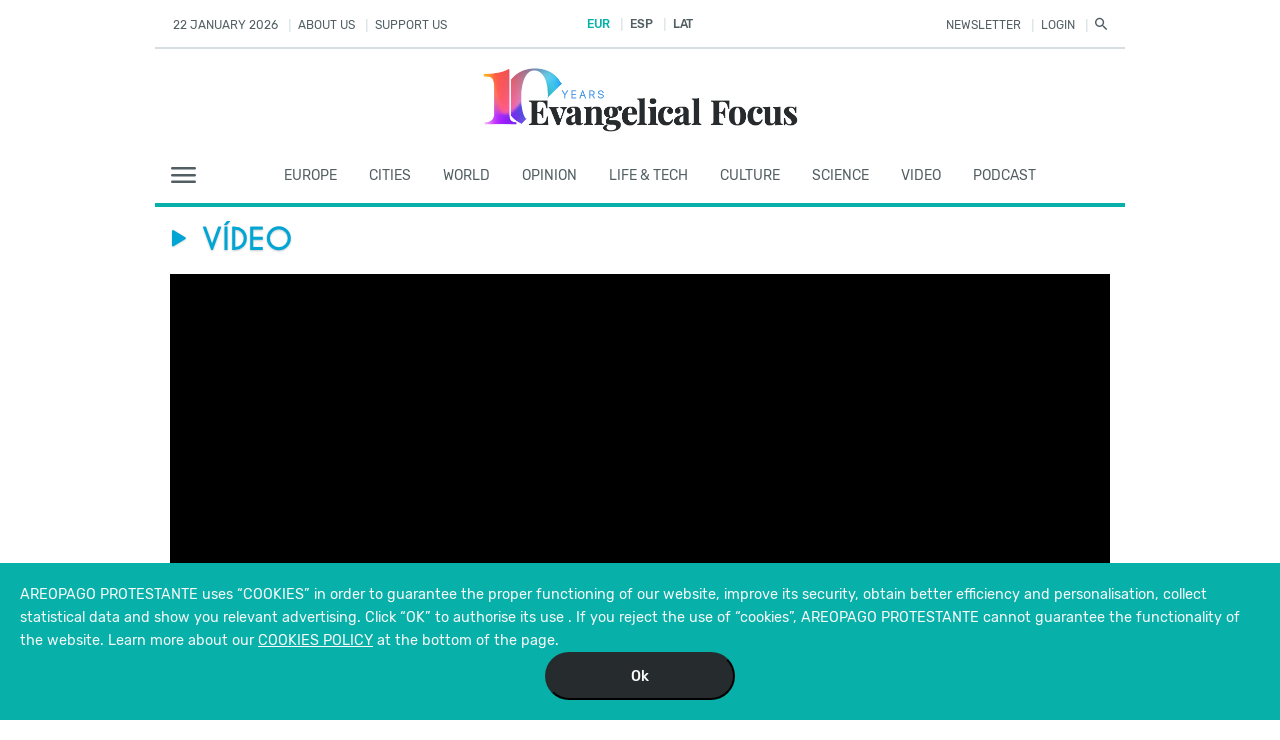

--- FILE ---
content_type: text/html; charset=UTF-8
request_url: https://evangelicalfocus.com/multimedia/video/25626/A_homes_for_cancer_patients_in_Cluj
body_size: 6948
content:
<!DOCTYPE html>
<html lang="en">

<head>
    <meta charset="utf-8">
    <meta http-equiv="X-UA-Compatible" content="IE=edge">
    <meta name="viewport" content="width=device-width, initial-scale=1">
    <meta name="csrf-token" content="evUfCNJ8nlzh7cR4fq7iFfj23w78ONUfCiiqITVU">
            <title>A home for cancer patients in Cluj, Romania, Evangelical Focus</title>
        <meta name="title" content="A home for cancer patients in Cluj, Romania"/>
    <meta name="description"
          content="&lt;p&gt;Philip House is a soulful house founded on a life story, love for people and faith in God. People with cancer, who come to Cluj-Napoca (Romania) for treatment, find not only a place to stay, but also a place to rest for the soul. A report produced by Alfa Omega TV.&lt;/p&gt;
"/>
    <meta name="keywords" content="Video, Eastern Europe, Romania, Home, Health, cancerChristian news, digital evangelical news, evangelical news, church news, religion news"/>
    <meta name="date" content=" 2026-01-22T22:37:46 "/>
    <meta name="google-site-verification" content="1kgMIDZU80IWPfSMcGAnf7iaR2q9keOwy2j5XwsRubE"/>
            <meta name="robots" content="index,follow"/>
        <meta name="organization" content=" Evangelical Focus  2026 "/>

    <!-- ##IBEXCLU -->
    <link rel="publisher" href="https://plus.google.com/105262782893105101228"/>
    <!-- ##FBEXCLU -->
    <meta name="twitter:card" content="summary"/>
    <meta name="twitter:site" content="@Evan_Focus"/>
    <meta name="twitter:title" content="A home for cancer patients in Cluj, Romania"/>
    <meta name="twitter:image" content="https://cms.evangelicalfocus.com/upload/imagenes/65df23335394f_lujCropped.png"/>
    <meta name="twitter:description"
          content="&lt;p&gt;Philip House is a soulful house founded on a life story, love for people and faith in God. People with cancer, who come to Cluj-Napoca (Romania) for treatment, find not only a place to stay, but also a place to rest for the soul. A report produced by Alfa Omega TV.&lt;/p&gt;
"/>


    <meta property="og:locale" content="es_ES"/>
    <meta property="og:title" content="A home for cancer patients in Cluj, Romania"/>
    <meta property="og:description"
          content="<p>Philip House is a soulful house founded on a life story, love for people and faith in God. People with cancer, who come to Cluj-Napoca (Romania) for treatment, find not only a place to stay, but also a place to rest for the soul. A report produced by Alfa Omega TV.</p>
"/>
    <meta property="og:url" content="https://evangelicalfocus.com/multimedia/video/25626/A_homes_for_cancer_patients_in_Cluj"/>
    <meta property="og:type" content="article"/>
    <meta property="og:image" content="https://cms.evangelicalfocus.com/upload/imagenes/65df23335394f_lujCropped.png"/>
    <meta property="og:site_name" content="Evangelical Focus"/>
    <meta property="fb:app_id" content="182212675756872"/>
    <meta itemprop="name" content="A home for cancer patients in Cluj, Romania"/>
    <meta itemprop="description"
          content="<p>Philip House is a soulful house founded on a life story, love for people and faith in God. People with cancer, who come to Cluj-Napoca (Romania) for treatment, find not only a place to stay, but also a place to rest for the soul. A report produced by Alfa Omega TV.</p>
"/>


    <meta itemprop="thumbnailUrl" content="https://cms.evangelicalfocus.com/upload/imagenes/65df23335394f_lujCropped.png"/>
    <meta itemprop="contentURL" content="https://evangelicalfocus.com/multimedia/video/25626/A_homes_for_cancer_patients_in_Cluj"/> 
    <link rel="preload" as="font" href="/fonts/Rubik-Medium.ttf" type="font/ttf" crossorigin="anonymous">
    <link rel="preload" as="font" href="/fonts/Rubik-Italic.ttf" type="font/ttf" crossorigin="anonymous">
    <link rel="preload" as="font" href="/fonts/Rubik-Regular.ttf" type="font/ttf" crossorigin="anonymous">
    <link rel="preload" as="font" href="/fonts/PlayfairDisplay-Bold.ttf" type="font/ttf" crossorigin="anonymous">
    <link rel="preload" as="font" href="/fonts/PlayfairDisplay-BoldItalic.ttf" type="font/ttf" crossorigin="anonymous">
    <link rel="preload" as="font" href="/fonts/pd-icons.ttf?b87bcd7b4c4a3b9ece834f8a56f50fba" type="font/ttf"
          crossorigin="anonymous">

    <link rel="stylesheet" href="/css/app.css?id=5876fcc844cc67f401bf"> <link rel="stylesheet" href="/css/article_multimedia.css?id=1a3b84dd28ea34db1a5c">
<link rel="stylesheet" href="/css/sections.css?id=b885c971149dfcac522a">

<style>
    .card-content.redes_multi .links-multi .content.left .ul-multi{
        margin-top: 5px;
        margin-bottom: 5px !important;
    }
    .card-content.redes_multi .author_multimedia,.card-content.redes_multi .author,.card-content.redes_multi .title{
        display:none;
    }
    .card-content .img-titular.video .embed-container iframe{
        position: absolute;
        top:0;
        left: 0;
        width: 100%;
        height: 100%;
    }
    .multimedia .line-app,.multimedia .title,.multimedia .author{
        display:none;
    }
</style>


    
    <link rel="shortcut icon" href="/favicon.ico"/>
    <script  src="https://pagead2.googlesyndication.com/pagead/js/adsbygoogle.js"></script>


</head>

<body id="body">
<div class="flex-center position-ref full-height">
    <div class="content">

        <div class="app-limit">
            <div id="menus-app">
                <!-- Banners -->
                <banner-head :code="banner_code"></banner-head>

            
                <!-- opacity:-1*(head.opacity-1), -->

                    <pd-head :link_login="'https://evangelicalfocus.com/settings'" :fixed-top="head.mstop"
                             :user-name="''" :gestor-link="'https://cms.evangelicalfocus.com'"
                             :is_fixed="true"
                             :puedeinteresar="data_intere" :multimedia="data_multi" :sections="sections"
                             :logo="'https://evangelicalfocus.com/img/EF_10_YEARS-10-LOGO.webp'"></pd-head>

                    <!-- Menu no movile -->
                    <nav2 :url-login="'https://evangelicalfocus.com/login'" :link-aboutus="'https://evangelicalfocus.com/about-us'"
                          :link-help="'https://evangelicalfocus.com/supports'" :date="'22 January 2026 '"
                          :url-useredit="''" :url-search="'https://evangelicalfocus.com/search'"
                          :url-newsletter="'https://evangelicalfocus.com/newsletter'" :url-events="'https://evangelicalfocus.com/events'"
                          :url-eventsinfo="'https://evangelicalfocus.com/events/info'" :is_login="false"
                          :user="''" :helpus="'SUPPORT US'"
                          :aboutus="'ABOUT US'" :esp="'EUR'" :eng="'ESP'"
                          :ame="'LAT'" :boletin="'NEWSLETTER'"
                          :login="'LOGIN'"
                          :hi="'HELLO'" class="no-movile"></nav2>
                             <!-- Logo -->
                    <div id="img-logo" :style="{'max-width': head.img.maxwidth + 'px'}"
                         class="logo-head-content no-movile">

                        <a href="/">
                                                            <H1>
                                    <img class="img-fluid" src="/img/EF_10_YEARS-10-LOGO.webp" title="Evangelical Focus"
                                         alt="Evangelical Focus">

                                </H1>
                            
                        </a>
                    </div>
                
                                    <div id="m-stn" class="app-container">

                        <nav-three :style="{opacity:this.head.opacity}"
                                   :items="[{&quot;name&quot;:&quot;Europe&quot;,&quot;slug&quot;:&quot;europe&quot;,&quot;url&quot;:&quot;europe&quot;},{&quot;name&quot;:&quot;cities&quot;,&quot;slug&quot;:&quot;cities&quot;,&quot;url&quot;:&quot;cities&quot;},{&quot;name&quot;:&quot;WORLD&quot;,&quot;slug&quot;:&quot;world&quot;,&quot;url&quot;:&quot;world&quot;},{&quot;name&quot;:&quot;OPINION&quot;,&quot;slug&quot;:&quot;opinion&quot;,&quot;url&quot;:&quot;opinion&quot;},{&quot;name&quot;:&quot;LIFE &amp; TECH&quot;,&quot;slug&quot;:&quot;life&amp;tech&quot;,&quot;url&quot;:&quot;life&amp;tech&quot;},{&quot;name&quot;:&quot;CULTURE&quot;,&quot;slug&quot;:&quot;culture&quot;,&quot;url&quot;:&quot;culture&quot;},{&quot;name&quot;:&quot;SCIENCE&quot;,&quot;slug&quot;:&quot;science&amp;enviroment&quot;,&quot;url&quot;:&quot;science&amp;enviroment&quot;},{&quot;name&quot;:&quot;VIDEO&quot;,&quot;slug&quot;:&quot;video&quot;,&quot;url&quot;:&quot;multimedia\/video&quot;},{&quot;name&quot;:&quot;podcast&quot;,&quot;slug&quot;:&quot;podcast&quot;,&quot;url&quot;:&quot;multimedia\/audio&quot;}]" class="no-movile"></nav-three>
                    </div>
                            </div>

            <div id="app-content">
                <section class="section-multimedia">
   
  <!-- Bar -->
    <multimedia :type="'video'" :class_name="'not-link'" class="bt-turquoise"></multimedia>

    <div class="app-container">
    
        <card-titular
      :title="''"
      :authorMultiName="''"
      :text="''"
      :photo="' '"
      :is_card_audio="type=='audio'?true:false"
      :is_card_video="type=='video'?true:false"
      :source="article.media_source"
      :class_name="'multimedia'"
    ></card-titular>
    
        <p class="p-info-time">
                <!-- <strong>Fuente:</strong>  -->
        Alfa Omega TV · 
                        <!-- <strong>Lugar:</strong>  -->
        CLUJ · 
                28  FEBRUARY  2024 · 13:08  </p>
        <div class="pull-right photo-info-content">
        <span class="photo-info"></span>
        <div class="line-botton"></div>
        </div>
        <div class="clearfix"></div>
    
  
        
    </div>

  <div class="app-container content-noticia">
      <div class="noticia n1">
        <h1>A home for cancer patients in Cluj, Romania</h1>
        <div class="entradilla"><p>Philip House is a soulful house founded on a life story, love for people and faith in God. People with cancer, who come to Cluj-Napoca (Romania) for treatment, find not only a place to stay, but also a place to rest for the soul. A report produced by Alfa Omega TV.</p>
</div>
        <ul>
                      <!-- <li>$items}}</li> -->
                      <!-- <li>$items}}</li> -->
                    </ul>
      </div>
      <!-- redes -->
      <card-titular class="redes_multi"
      :author-multi-name="' '"
      :text="''"
      :redes="redes"
        ></card-titular>

        
  </div>

    <!-- Titulares horizontal -->
    <div class="sections">
        <div class="row pd-titular">
            <div class="col">
                <div class="list-ajax" v-for="article of articles">
                    
                    <card-titular
                    :title-italic="(article.is_title_italic)?article.title:''"
                    :title="(!article.is_title_italic)?article.title:''"
                    :comments="article.count_comment"
                    :publicate_date="article.publicate_date"
                    :author-name="article.author"
                    :text="article.entradilla"
                    :photo="article.image_path_top"
                    :url-titular="article.url_titutlar"
                    :cimg-stl="{'max-height':'160px','max-width':'220px'}"
                    :class_name="'second card-inline'"
                ></card-titular>
                
                </div>
                <!-- Loading -->
                <a class="loading" v-if="body.page>=0" v-on:click="loadArticles">
                    <div :class="{'d-none':!show_ajax}">
                        <div class="loader">Loading...</div>
                    </div>
                </a>
                <div v-on:click="loadArticles" v-if="body.page>=0" class="loading-info">
                    <br>
                    <a style="cursor:pointer" v-if="!show_ajax">Load more articles</a>
                </div>
            </div>

                    </div>
    </div>

    <div class="sections">
        <!-- comments -->
    
        <comments
        id="comment" 
        :opened="toOpen"
        @clicklog="onClick($event)"
        @newcomment="newComment($event)"
        :errors="errors"
        :loading="loading"
        :login="dataLogin"
        :comments="comments"
        :count-coments="0"
        :clear-fieldcoment="clearFieldComment"
        :update-comment="commentUpdate"
        :link-legal="'https://evangelicalfocus.com/comment-rules'"
        @onlikes="likes($event)"
        @newcommentparent="newCommentParent($event)"
        ></comments>
    </div>

</section>



            </div>

        </div>

        <!-- Footer -->

        <div id="app-footer">
            <div class="app-footer app-limit">
                <app-footer :info="info" :items="menu" :footer="subfooter"></app-footer>
            </div>
        </div>


    </div>
</div>
<script>
    var linkArticle = '';
</script>
<script>

    var urlLanding = "https:\/\/evangelicalfocus.com";
    // para movil
    var width_screen = document.body.offsetWidth;

    function updateWindowSize() {
        if (document.body && document.body.offsetWidth) {
            width_screen = document.body.offsetWidth;
        }
        if (document.compatMode == 'CSS1Compat' &&
            document.documentElement &&
            document.documentElement.offsetWidth) {
            width_screen = document.documentElement.offsetWidth;
        }
        if (window.innerWidth) {
            width_screen = window.innerWidth;
        }
    }


    var vjs_is_fixed = false;
    var info = "The opinions of authors and contributors expressed on this website do not necessarily represent the views of the Evangelical Focus team.";
    var menu = [{
        name: 'Contact',
        url: 'https://evangelicalfocus.com/contact',
        active: 'false',
    },
        {
            name: 'Advertise with us',
            url: 'https://evangelicalfocus.com/advertising',
            active: 'false',
        },
        {
            name: 'Authors',
            url: 'https://evangelicalfocus.com/authors',
            active: 'false',
        },
        {
            name: 'RSS',
            url: 'https://evangelicalfocus.com/rss',
            active: 'false',
        },
    ];
    var subfooter = [{
        name: 'Terms and conditions  ·',
        url: 'https://evangelicalfocus.com/legal-warning',
    },
        {
            name: 'PRIVACY POLICY  ·',
            url: 'https://evangelicalfocus.com/privacy-policy',
        },
        {
            name: 'COOKIES POLICY',
            url: 'https://evangelicalfocus.com/cookies-policy',
        }
    ];
    var sections_data = [{
        name: 'Europe',
        url: 'https://evangelicalfocus.com/europe',
    },
        {
            name: 'Cities',
            url: 'https://evangelicalfocus.com/cities',
        },
        {
            name: 'World',
            url: 'https://evangelicalfocus.com/world',
        },
        {
            name: 'magazine',
            url: 'https://evangelicalfocus.com/magacin',
        },
        {
            name: 'life &amp; tech',
            url: 'life&tech',
        },
        {
            name: 'culture',
            url: 'https://evangelicalfocus.com/culture',
        },
        {
            name: 'Science',
            url: '/science&enviroment',
        },
        
        
        
        

    ];
    var multimedia_data = [
        {
            name: 'VIDEO',
            url: 'https://evangelicalfocus.com/multimedia/video',
        },
        {
            name: 'PODCAST',
            url: 'https://evangelicalfocus.com/multimedia/audio',
        },
    ];
    var puedeinteresar_data = [{
        name: 'ABOUT US',
        url: 'https://evangelicalfocus.com/about-us',
    },
        {
            name: 'SUPPORT US',
            url: 'https://evangelicalfocus.com/supports',
        },
        {
            name: 'NEWSLETTER',
            url: 'https://evangelicalfocus.com/newsletter',
        },
    ];

    // banner top
            </script>

<script src="/js/manifest.js?id=7db827d654313dce4250"></script>
<script src="/js/vendor.js?id=9fe6c9520298ce50446d"></script>
<script src="/js/app.js?id=f10b99b5fcd2b4f23532"></script>


<script>
    setTimeout(() => {
        updateWindowSize();
    }, 600);
    window.onresize = function (event) {
        updateWindowSize();
    }
</script>



<script>
    
    var data = {"title":"A home for cancer patients in Cluj, Romania","typeparam":"video","type":"video","adsleft1":{"publi_banner_id":0,"codigo":"","publi_area_id":0},"adsleft2":{"publi_banner_id":0,"codigo":"","publi_area_id":0},"adsleft3":{"publi_banner_id":0,"codigo":"","publi_area_id":0},"meta":{"description":"Philip House is a soulful house founded on a life story, love for people and faith in God. People with cancer, who come to Cluj-Napoca (Romania) for treatment, find not only a place to stay, but also a place to rest for the soul. A report produced by Alfa Omega TV.","img":"https:\/\/cms.evangelicalfocus.com\/upload\/imagenes\/65df23335394f_lujCropped.png","img_min":"https:\/\/cms.evangelicalfocus.com\/upload\/imagenes\/65df233353b68_lujCropped(1).png","url":"https:\/\/evangelicalfocus.com\/multimedia\/video\/25626\/A_homes_for_cancer_patients_in_Cluj","date_publish":"28  FEBRUARY  2024 \u00b7 13:08","date_edit":{"date":"2024-02-28 12:14:03.000000","timezone_type":3,"timezone":"Europe\/Madrid"},"follow":0,"keywords":"Video, Eastern Europe, Romania, Home, Health, cancerChristian news, digital evangelical news, evangelical news, church news, religion news","view_detalle":true},"is_show_menu":true,"is_head":true,"is_menu_sections":true,"article":{"article_id":25626,"article_id_old":null,"article_relacionados_id_old":null,"article_category_id":4,"article_categorysub_id":13,"title":"A home for cancer patients in Cluj, Romania","title_cover":"","is_title_italic":0,"is_title_italic_cover":0,"pretitle":"","entradilla":"\u003Cp\u003EPhilip House is a soulful house founded on a life story, love for people and faith in God. People with cancer, who come to Cluj-Napoca (Romania) for treatment, find not only a place to stay, but also a place to rest for the soul. A report produced by Alfa Omega TV.\u003C\/p\u003E\r\n","entradilla_cover":"\u003Cp\u003EPeople with cancer, who come to Cluj-Napoca (Romania) for treatment, find not only a place to stay, but also a place to rest for the soul.\u003C\/p\u003E\r\n","image_path_min":"65df233353b68_lujCropped(1).png","image_path_portada":"","image_desc":["",""],"image_link":"","image_path_top":"65df23335394f_lujCropped.png","place":"CLUJ","translateby":"","tags":[{"url":"https:\/\/evangelicalfocus.com\/tag\/video","name":"Video"},{"url":"https:\/\/evangelicalfocus.com\/tag\/eastern-europe","name":"Eastern Europe"},{"url":"https:\/\/evangelicalfocus.com\/tag\/romania","name":"Romania"},{"url":"https:\/\/evangelicalfocus.com\/tag\/home","name":"Home"},{"url":"https:\/\/evangelicalfocus.com\/tag\/health","name":"Health"},{"url":"https:\/\/evangelicalfocus.com\/tag\/cancer","name":"Cancer"}],"tags_search":"Video,Eastern_Europe,Romania,Home,Health,cancer","author":"","sources":"Alfa Omega TV","url_name":"A_homes_for_cancer_patients_in_Cluj","publicacion":"","media_source":"\u003Ciframe width=\u0022560\u0022 height=\u0022315\u0022 src=\u0022https:\/\/www.youtube.com\/embed\/48kxJmkil8c?si=fsRq-GyWB34EJMP8\u0022 title=\u0022YouTube video player\u0022 frameborder=\u00220\u0022 allow=\u0022accelerometer; autoplay; clipboard-write; encrypted-media; gyroscope; picture-in-picture; web-share\u0022 allowfullscreen\u003E\u003C\/iframe\u003E","quiz_id":0,"multimedia_article_id":0,"is_comments_read":1,"is_comments_write":1,"is_follow":0,"rank_1star":0,"rank_2star":0,"rank_3star":0,"rank_4star":0,"rank_5star":0,"count_view":2606,"count_view_week":11,"count_comment":0,"publicate_date":"28  FEBRUARY  2024 \u00b7 13:08","sys_last_view":"2026-01-22 14:53:51","is_mosaico":0,"sys_status_id":4,"sys_created_user_id":null,"sys_modify_user_id":2,"sys_created_date":"2024-02-27 15:40:25","sys_modify_date":"2024-02-28 12:14:03","url_canonical":"","publicate_time":"13:08","comments":[]}};
    var url_login = "https:\/\/evangelicalfocus.com\/login";
    var url_register = "https:\/\/evangelicalfocus.com\/signin";
    var is_login = false;
    var article_id = 25626;
    var url_comment = "https:\/\/evangelicalfocus.com\/new-comment";
    var url_like = "https:\/\/evangelicalfocus.com\/like-comment";
    var comments = [];

    var linkArticle = 'https://evangelicalfocus.com/multimedia/video/25626/A_homes_for_cancer_patients_in_Cluj';
    var url_ajax = 'https://evangelicalfocus.com/multimedia/video';
    
    var redes = [
      {
        url:"https://www.facebook.com/sharer/sharer.php?u="+linkArticle+"&display=popup&ref=plugin&src=like&kid_directed_site=0&app_id=617020825055429",
        img:"/img/facebook@3x.png",
      },
      {
        url:"http://twitter.com/intent/tweet?original_referer="+linkArticle+";text=A home for cancer patients in Cluj, Romania;url="+linkArticle+";related=evengelicodigital",
        img:"/img/twitter-x-logo-126x126-2.png",
      },
      {
        url:"https://wa.me/?text=A home for cancer patients in Cluj, Romania \n\n\n "+linkArticle,
        img:"/img/whatsapp@3x.png",
      },
    ];

    var ids_not_load = [data.article.article_id];
    
    
</script>
<script src="/js/article_multimedia.js?id=88fe59261ab599bc5273"></script>


 

<script type="application/ld+json">
{
"@context" : "http://schema.org",
"@type" : "Organization",
"name" : "Evangelical Focus",
"url" : "https://protestantedigital.com",
"sameAs" : [
"https://twitter.com/protestanted",
"https://www.facebook.com/ProtestanteDigital",
"https://www.instagram.com/protestantedigital/",

"https://www.youtube.com/user/ProtestanteDigital"

],
"address": {
"@type": "PostalAddress",
"streetAddress": "Calle Santa Otilia 27-29, escalera A Local",
"addressRegion": "Barcelona",
"postalCode": "08032",
"addressCountry": "ES"
}
}

</script>
<!-- Global site tag (gtag.js) - Google Analytics -->
<script async
        src="https://www.googletagmanager.com/gtag/js?id=UA-56066727-1"></script>
<script>
    window.dataLayer = window.dataLayer || [];
    function gtag(){dataLayer.push(arguments);}
    gtag('js', new Date());

    gtag('config', 'UA-56066727-1', { 'anonymize_ip': true });

</script>

<!-- Google tag (gtag.js) -->
<script async src="https://www.googletagmanager.com/gtag/js?id=G-B8CYVQPDLR"></script>
<script>
  window.dataLayer = window.dataLayer || [];
  function gtag(){dataLayer.push(arguments);}
  gtag('js', new Date());

  gtag('config', 'G-B8CYVQPDLR');
</script>


<script>
    let elements = $('ins.adsbygoogle');
    elements.each(elm=>{
        adsbygoogle.push({})
    });

</script>

<div class="js-cookie-consent cookie-consent">

    <span class="cookie-consent__message">
        AREOPAGO PROTESTANTE uses “COOKIES” in order to guarantee the proper functioning of our website, improve its security, obtain better efficiency and personalisation, collect statistical data and show you relevant advertising.
            Click “OK” to authorise its use . If you reject the use of “cookies”, AREOPAGO PROTESTANTE cannot guarantee the functionality of the website. Learn more about our <a href="/cookies-policy">COOKIES POLICY</a> at the bottom of the page. 
    </span>

    <button class="js-cookie-consent-agree cookie-consent__agree">
        Ok
    </button>

</div>

    <script>

        window.laravelCookieConsent = (function () {

            const COOKIE_VALUE = 1;
            const COOKIE_DOMAIN = 'evangelicalfocus.com';

            function consentWithCookies() {
                setCookie('app_cookie_consent', COOKIE_VALUE, 7300);
                hideCookieDialog();
            }

            function cookieExists(name) {
                return (document.cookie.split('; ').indexOf(name + '=' + COOKIE_VALUE) !== -1);
            }

            function hideCookieDialog() {
                const dialogs = document.getElementsByClassName('js-cookie-consent');

                for (let i = 0; i < dialogs.length; ++i) {
                    dialogs[i].style.display = 'none';
                }
            }

            function setCookie(name, value, expirationInDays) {
                const date = new Date();
                date.setTime(date.getTime() + (expirationInDays * 24 * 60 * 60 * 1000));
                document.cookie = name + '=' + value
                    + ';expires=' + date.toUTCString()
                    + ';domain=' + COOKIE_DOMAIN
                    + ';path=/';
            }

            if (cookieExists('app_cookie_consent')) {
                hideCookieDialog();
            }

            const buttons = document.getElementsByClassName('js-cookie-consent-agree');

            for (let i = 0; i < buttons.length; ++i) {
                buttons[i].addEventListener('click', consentWithCookies);
            }

            return {
                consentWithCookies: consentWithCookies,
                hideCookieDialog: hideCookieDialog
            };
        })();
    </script>

<script defer src="https://static.cloudflareinsights.com/beacon.min.js/vcd15cbe7772f49c399c6a5babf22c1241717689176015" integrity="sha512-ZpsOmlRQV6y907TI0dKBHq9Md29nnaEIPlkf84rnaERnq6zvWvPUqr2ft8M1aS28oN72PdrCzSjY4U6VaAw1EQ==" data-cf-beacon='{"version":"2024.11.0","token":"853f466fc6264370835b695fec8a2ea5","r":1,"server_timing":{"name":{"cfCacheStatus":true,"cfEdge":true,"cfExtPri":true,"cfL4":true,"cfOrigin":true,"cfSpeedBrain":true},"location_startswith":null}}' crossorigin="anonymous"></script>
</body>

</html>

--- FILE ---
content_type: text/css
request_url: https://evangelicalfocus.com/css/article_multimedia.css?id=1a3b84dd28ea34db1a5c
body_size: 1724
content:
.text-dark-grey-slow{color:#505e62!important}.text-dark-sky-blue{color:#4bbfe0!important}.text-silver-two{color:#b6bdbf!important}.text-green-yellow{color:#c1cf0a!important}.text-burnt-yellow{color:#e0a505!important}.text-turquoise{color:#07b1aa!important}.text-gunmetal{color:#515e62!important}.text-white{color:#f9f9f9!important}.text-white-three{color:#f3f3f3!important}.text-dark-grey{color:#262b2d!important}.text-white-two{color:#fff!important}.text-silver{color:#d5dfe1!important}.text-bluish-grey{color:#83979d!important}.text-watermelon{color:#ed494d!important}.text-cool-blue,.text-turquoise-blue{color:#4c81bf!important}.text-squash{color:#f3910d!important}.text-deep-lavender{color:#7555a2!important}.text-dark-mint{color:#59bd7a!important}.text-strawberry{color:#f1283b!important}.text-black{color:#000!important}.text-teal,.text-teal-two{color:#00a5d4!important}.text-french-blue{color:#4266b2!important}.text-ugly-purple{color:#a339a0!important}.text-fire-engine-red{color:#ff0002!important}.text-azure{color:#1da1f2!important}.text-purply{color:#8840b3!important}.text-red-pink{color:#ec474b!important}.text-windows-blue{color:#3094be!important}.text-black-two{color:#2c2c2c!important}.bgc-watermelon{background-color:#ed494d}.bgc-turquoise-blue{background-color:#4c81bf}.bgc-turquoise{background-color:#07b1aa!important}.bgc-burnt-yellow{background-color:#e0a505!important}.bgc-dark-sky-blue{background-color:#4bbfe0!important}.bgc-cool-blue{background-color:#4c81bf}.bgc-squash{background-color:#f3910d}.bgc-blue-slow{background-color:#00a5d4}.bgc-deep-lavender{background-color:#7555a2}.bgc-dark-mint{background-color:#59bd7a}.bgc-white-three{background-color:#f3f3f3}.bgc-white{background-color:#f9f9f9}.bt-strawberry{border-top:4px solid #f1283b}.bt-teal{border-top:4px solid #00a5d4}.bbt-strawberry{border-bottom:4px solid #f1283b}.bt-turquoise{border-top:4px solid #07b1aa}.bbt-turquoise{border-bottom:4px solid #07b1aa}.bt-green-yellow{border-top:4px solid #c1cf0a}.bbt-green-yellow{border-bottom:4px solid #c1cf0a}@font-face{font-family:PlayfairDisplay-Regular;src:url(/fonts/PlayfairDisplay-Regular.ttf);font-display:swap}@font-face{font-family:PlayfairDisplay;src:url(/fonts/PlayfairDisplay-Regular.ttf);font-display:swap}@font-face{font-family:PlayfairDisplay-Bold;src:url(/fonts/PlayfairDisplay-Bold.ttf);font-display:swap}@font-face{font-family:PlayfairDisplay-Black;src:url(/fonts/PlayfairDisplay-Black.ttf);font-display:swap}@font-face{font-family:PlayfairDisplay-BoldItalic;src:url(/fonts/PlayfairDisplay-BoldItalic.ttf);font-display:swap}@font-face{font-family:Rubik-Regular;src:url(/fonts/Rubik-Regular.ttf);font-display:swap}@font-face{font-family:Rubik-Medium;src:url(/fonts/Rubik-Medium.ttf);font-display:swap}@font-face{font-family:Rubik-Light;src:url(/fonts/Rubik-Light.ttf);font-display:swap}@font-face{font-family:Rubik-Italic;src:url(/fonts/Rubik-Italic.ttf);font-display:swap}@font-face{font-family:Rubik-Bold;src:url(/fonts/Rubik-Bold.ttf);font-display:swap}.upper{text-transform:uppercase}.ff-r{font-family:Rubik}.ff-rm{font-family:Rubik-Medium}.ff-rb{font-family:Rubik-Bold}.ff-rr{font-family:Rubik-Regular}.ff-ri{font-family:Rubik-Italic}.ff-pb{font-family:PlayfairDisplay-Bold}.ff-pbi{font-family:PlayfairDisplay-BoldItalic}.ff-pr{font-family:PlayfairDisplay-Regular}.mh193{max-height:193px}.mh245{max-height:245px}.mh399{max-height:399px}.cita{width:286px;font-family:PlayfairDisplay-Bold;font-size:30px;text-align:left;color:#262b2d;line-height:38px;margin-right:12px;padding-top:8px;margin-top:19px;float:left}.app-card,.cita{border-top:3px solid #07b1aa}.app-card{position:relative;width:100%;padding:16px 14px;background-color:#f9f9f9;margin-top:15px;margin-bottom:15px}.app-card a{color:#07b1aa}.app-card.burnt-yellow{border-top:3px solid #e0a505}.app-card .title{font-family:PlayfairDisplay-Bold;font-size:30px;text-align:left;color:#2c2c2c}.app-card p{font-family:Rubik-Regular;font-size:19px;line-height:28px;text-align:left;color:#262b2d}.app-card .img{position:relative;width:208px;height:268px;float:left;margin-right:25px;margin-bottom:7px}.app-card .img img{width:100%;height:100%}.app-card .img .img-titular{position:absolute;left:0;top:0;right:0;bottom:0;background:50% 50% no-repeat;background-size:cover;background-color:#d5dfe1}.app-container{margin-left:15px;margin-right:15px;position:relative}.app-limit{max-width:970px;margin:auto}a,button,input,p{outline:none!important}a{text-decoration:none}a:hover{color:#07b1aa}.pull-left{float:left}.pull-right{float:right}.line-app{height:2px;background-color:#d5dfe1;left:0;right:0}.line-disabled .line-app{display:none!important}.field-find{font-family:PlayfairDisplay-Bold;font-size:14px;font-weight:700;color:#515e62;text-align:left;padding-left:0;caret-color:#07b1aa}.social-text{font-family:Rubik-Medium;font-size:16px;font-weight:500;letter-spacing:-.2px;color:#83979d}.adss-text{font-family:Rubik-Regular;font-size:9px;color:#b6bdbf}.btn-subscribe{border-radius:25px;box-shadow:0 1px 4px 0 rgba(9,11,11,.3);font-family:Rubik-Medium;font-size:25px;font-weight:500;text-align:center;color:#fff;background-color:#262b2d;padding:5px 40px}.btn-subscribe.green{background-color:#07b1aa}.btn-subscribe.yellow{background-color:#f3910d}.btn-donar{border-radius:25px;box-shadow:0 1px 4px 0 rgba(9,11,11,.3);font-family:Rubik-Medium;font-size:25px;font-weight:500;text-align:center;color:#e0a505;padding-left:48px;padding-right:48px}@media only screen and (max-width:768px){.app-container{margin-left:10px;margin-right:10px}.row{margin-right:0;margin-left:0}}@media only screen and (max-width:600px){.app-container{margin-left:7px;margin-right:7px}.no-movile{display:none!important}[class*=col-]{margin-right:0;margin-left:0;padding-left:0;padding-right:0}}.section-multimedia .p-info-time{font-family:Rubik-Regular;font-size:16px;line-height:22px;color:#2c2c2c;margin-top:15px;margin-bottom:15px}.section-multimedia .sections .list-ajax .card-content .title a p{line-height:34px!important;font-size:30px!important}.section-multimedia .sections .card-content .author{margin-bottom:5px}.section-multimedia .sections section{margin-bottom:50px}.section-multimedia .sections .logo-head-content{max-width:380px;margin:16px auto}.section-multimedia .sections .bgc-turquoise-blue{margin-top:15px;margin-bottom:15px}.section-multimedia .sections .loading{cursor:pointer;width:200px;margin:auto;display:block}.section-multimedia .sections .loading #loading div{margin:auto}.section-multimedia .sections .loading-info{text-align:center;font-family:Rubik-Regular;font-size:16px;max-width:327px;color:#515e62;margin:auto}.section-multimedia .sections .advertising{width:300px;max-width:300px;margin-left:20px;padding-left:0;position:relative;text-align:center}.section-multimedia .sections .advertising .adss-content{display:block}.section-multimedia .sections .advertising .adss-content .public-text{font-family:Rubik-Regular;font-size:9px;color:#b6bdbf}.section-multimedia .sections .advertising .adss-content .ads-h100,.section-multimedia .sections .advertising .adss-content .ads-h250,.section-multimedia .sections .advertising .adss-content .ads-h600{background-color:#d5dfe1;font-family:Rubik-Regular;font-size:30px;color:#83979d}.section-multimedia .sections .advertising .adss-content .ads-h600{height:600px}.section-multimedia .sections .advertising .adss-content .ads-h250{height:250px}.section-multimedia .sections .advertising .adss-content .ads-h100{height:100px}.section-multimedia .sections .pd-titular{margin-top:50px}.section-multimedia .sections .line-app{margin-top:20px}.section-multimedia .p-author{font-family:Rubik-Regular;font-size:16px;line-height:22px;color:#2c2c2c;margin-top:15px;margin-bottom:15px;text-transform:uppercase}.section-multimedia .p-author a{color:#2c2c2c;text-decoration:none}.section-multimedia .p-author a:hover{color:#07b1aa}.section-multimedia .content-noticia .noticia h1{font-family:PlayfairDisplay-Bold;font-size:50px;font-weight:700;color:#262b2d}.section-multimedia .content-noticia .noticia .entradilla{font-family:Rubik-Regular;font-size:20px;line-height:33px;color:#515e62}.section-multimedia .content-noticia .noticia .card-content div .author_multimedia,.section-multimedia .content-noticia .noticia .card-content div .title{display:none}.section-multimedia section{margin-bottom:50px}.section-multimedia .logo-head-content{max-width:380px;margin:16px auto}.section-multimedia .comments .pull-left{padding-top:8px}.section-multimedia .comments .pull-left .letter{font-family:Rubik-Regular;font-size:20px;line-height:25px;color:#2c2c2c;text-transform:uppercase}.section-multimedia .comments .pull-right a{font-family:Rubik-Regular;font-size:16px;line-height:25px;color:#515e62}.section-multimedia .comments .circle-app-link{color:#262b2d;font-size:27px}.section-multimedia .comments .circle-app-link:hover{color:#07b1aa}.section-multimedia .bgc-watermelon{margin-top:15px;margin-bottom:15px}.section-multimedia .loading{cursor:pointer;width:200px;margin:auto;display:block}.section-multimedia .loading #loading div{margin:auto}.section-multimedia .loading-info{text-align:center;font-family:Rubik-Regular;font-size:16px;max-width:327px;color:#515e62;margin:auto}.section-multimedia .advertising{width:300px;max-width:300px;margin-left:20px;position:relative;text-align:center}.section-multimedia .advertising .adss-content{display:block}.section-multimedia .advertising .adss-content .public-text{font-family:Rubik-Regular;font-size:9px;color:#b6bdbf}.section-multimedia .advertising .adss-content .ads-h100,.section-multimedia .advertising .adss-content .ads-h250,.section-multimedia .advertising .adss-content .ads-h600{background-color:#d5dfe1;font-family:Rubik-Regular;font-size:30px;color:#83979d}.section-multimedia .advertising .adss-content .ads-h600{height:600px}.section-multimedia .advertising .adss-content .ads-h250{height:250px}.section-multimedia .advertising .adss-content .ads-h100{height:100px}.section-multimedia .pd-titular{margin-top:50px}@media only screen and (max-width:768px){.t-sm{flex:none;max-width:100%;padding-left:0;padding-right:0}.four-flex .col{max-width:50%;flex:none}.pd-titular .col{max-width:100%;flex:none;margin:auto}}@media only screen and (max-width:600px){.col-2,.col-4,.col-6,.col-8,.col-10,.tr-nmv .col{max-width:100%;flex:none}.tr-nmv .col{padding-left:0;padding-right:0}.mosaico .col{max-width:100%;padding:0;flex:none}.four-flex .col{max-width:100%;flex:none;padding-left:0;padding-right:0}.line-app{display:none}.not-sm{display:none!important}}

--- FILE ---
content_type: application/javascript
request_url: https://evangelicalfocus.com/js/article_multimedia.js?id=88fe59261ab599bc5273
body_size: 26781
content:
(window.webpackJsonp=window.webpackJsonp||[]).push([[6],{"+/y0":function(n,t,a){(n.exports=a("I1BE")(!1)).push([n.i,'.text-dark-grey-slow[data-v-c24813f2] {\n  color: #505e62 !important;\n}\n.text-dark-sky-blue[data-v-c24813f2] {\n  color: #4bbfe0 !important;\n}\n.text-silver-two[data-v-c24813f2] {\n  color: #b6bdbf !important;\n}\n.text-green-yellow[data-v-c24813f2] {\n  color: #c1cf0a !important;\n}\n.text-burnt-yellow[data-v-c24813f2] {\n  color: #e0a505 !important;\n}\n.text-turquoise[data-v-c24813f2] {\n  color: #07b1aa !important;\n}\n.text-gunmetal[data-v-c24813f2] {\n  color: #515e62 !important;\n}\n.text-white[data-v-c24813f2] {\n  color: #f9f9f9 !important;\n}\n.text-white-three[data-v-c24813f2] {\n  color: #f3f3f3 !important;\n}\n.text-dark-grey[data-v-c24813f2] {\n  color: #262b2d !important;\n}\n.text-white-two[data-v-c24813f2] {\n  color: #ffffff !important;\n}\n.text-silver[data-v-c24813f2] {\n  color: #d5dfe1 !important;\n}\n.text-bluish-grey[data-v-c24813f2] {\n  color: #83979d !important;\n}\n.text-watermelon[data-v-c24813f2] {\n  color: #ed494d !important;\n}\n.text-turquoise-blue[data-v-c24813f2] {\n  color: #4c81bf !important;\n}\n.text-cool-blue[data-v-c24813f2] {\n  color: #4c81bf !important;\n}\n.text-squash[data-v-c24813f2] {\n  color: #f3910d !important;\n}\n.text-deep-lavender[data-v-c24813f2] {\n  color: #7555a2 !important;\n}\n.text-dark-mint[data-v-c24813f2] {\n  color: #59bd7a !important;\n}\n.text-strawberry[data-v-c24813f2] {\n  color: #f1283b !important;\n}\n.text-black[data-v-c24813f2] {\n  color: #000000 !important;\n}\n.text-teal[data-v-c24813f2] {\n  color: #00a5d4 !important;\n}\n.text-teal-two[data-v-c24813f2] {\n  color: #00a5d4 !important;\n}\n.text-french-blue[data-v-c24813f2] {\n  color: #4266b2 !important;\n}\n.text-ugly-purple[data-v-c24813f2] {\n  color: #a339a0 !important;\n}\n.text-fire-engine-red[data-v-c24813f2] {\n  color: #ff0002 !important;\n}\n.text-azure[data-v-c24813f2] {\n  color: #1da1f2 !important;\n}\n.text-purply[data-v-c24813f2] {\n  color: #8840b3 !important;\n}\n.text-red-pink[data-v-c24813f2] {\n  color: #ec474b !important;\n}\n.text-windows-blue[data-v-c24813f2] {\n  color: #3094be !important;\n}\n.text-black-two[data-v-c24813f2] {\n  color: #2c2c2c !important;\n}\n\n/* Text styles */\n.bgc-watermelon[data-v-c24813f2] {\n  background-color: #ed494d;\n}\n.bgc-turquoise-blue[data-v-c24813f2] {\n  background-color: #4c81bf;\n}\n.bgc-turquoise[data-v-c24813f2] {\n  background-color: #07b1aa !important;\n}\n.bgc-burnt-yellow[data-v-c24813f2] {\n  background-color: #e0a505 !important;\n}\n.bgc-dark-sky-blue[data-v-c24813f2] {\n  background-color: #4bbfe0 !important;\n}\n.bgc-cool-blue[data-v-c24813f2] {\n  background-color: #4c81bf;\n}\n.bgc-squash[data-v-c24813f2] {\n  background-color: #f3910d;\n}\n.bgc-blue-slow[data-v-c24813f2] {\n  background-color: #00a5d4;\n}\n.bgc-deep-lavender[data-v-c24813f2] {\n  background-color: #7555a2;\n}\n.bgc-dark-mint[data-v-c24813f2] {\n  background-color: #59bd7a;\n}\n.bgc-white-three[data-v-c24813f2] {\n  background-color: #f3f3f3;\n}\n.bgc-white[data-v-c24813f2] {\n  background-color: #f9f9f9;\n}\n.bt-strawberry[data-v-c24813f2] {\n  border-top: 4px solid #f1283b;\n}\n.bt-teal[data-v-c24813f2] {\n  border-top: 4px solid #00a5d4;\n}\n.bbt-strawberry[data-v-c24813f2] {\n  border-bottom: 4px solid #f1283b;\n}\n.bt-turquoise[data-v-c24813f2] {\n  border-top: 4px solid #07b1aa;\n}\n.bbt-turquoise[data-v-c24813f2] {\n  border-bottom: 4px solid #07b1aa;\n}\n.bt-green-yellow[data-v-c24813f2] {\n  border-top: 4px solid #c1cf0a;\n}\n.bbt-green-yellow[data-v-c24813f2] {\n  border-bottom: 4px solid #c1cf0a;\n}\n@font-face {\n  font-family: PlayfairDisplay-Regular;\n  src: url("/fonts/PlayfairDisplay-Regular.ttf");\n  font-display: swap;\n}\n@font-face {\n  font-family: PlayfairDisplay;\n  src: url("/fonts/PlayfairDisplay-Regular.ttf");\n  font-display: swap;\n}\n@font-face {\n  font-family: PlayfairDisplay-Bold;\n  src: url("/fonts/PlayfairDisplay-Bold.ttf");\n  font-display: swap;\n}\n@font-face {\n  font-family: PlayfairDisplay-Black;\n  src: url("/fonts/PlayfairDisplay-Black.ttf");\n  font-display: swap;\n}\n@font-face {\n  font-family: PlayfairDisplay-BoldItalic;\n  src: url("/fonts/PlayfairDisplay-BoldItalic.ttf");\n  font-display: swap;\n}\n@font-face {\n  font-family: Rubik-Regular;\n  src: url("/fonts/Rubik-Regular.ttf");\n  font-display: swap;\n}\n@font-face {\n  font-family: Rubik-Medium;\n  src: url("/fonts/Rubik-Medium.ttf");\n  font-display: swap;\n}\n@font-face {\n  font-family: Rubik-Light;\n  src: url("/fonts/Rubik-Light.ttf");\n  font-display: swap;\n}\n@font-face {\n  font-family: Rubik-Italic;\n  src: url("/fonts/Rubik-Italic.ttf");\n  font-display: swap;\n}\n@font-face {\n  font-family: Rubik-Bold;\n  src: url("/fonts/Rubik-Bold.ttf");\n  font-display: swap;\n}\n.upper[data-v-c24813f2] {\n  text-transform: uppercase;\n}\n.ff-r[data-v-c24813f2] {\n  font-family: Rubik;\n}\n.ff-rm[data-v-c24813f2] {\n  font-family: Rubik-Medium;\n}\n.ff-rb[data-v-c24813f2] {\n  font-family: Rubik-Bold;\n}\n.ff-rr[data-v-c24813f2] {\n  font-family: Rubik-Regular;\n}\n.ff-ri[data-v-c24813f2] {\n  font-family: Rubik-Italic;\n}\n.ff-pb[data-v-c24813f2] {\n  font-family: PlayfairDisplay-Bold;\n}\n.ff-pbi[data-v-c24813f2] {\n  font-family: PlayfairDisplay-BoldItalic;\n}\n.ff-pr[data-v-c24813f2] {\n  font-family: PlayfairDisplay-Regular;\n}\n.mh193[data-v-c24813f2] {\n  max-height: 193px;\n}\n.mh245[data-v-c24813f2] {\n  max-height: 245px;\n}\n.mh399[data-v-c24813f2] {\n  max-height: 399px;\n}\n.cita[data-v-c24813f2] {\n  width: 286px;\n  font-family: PlayfairDisplay-Bold;\n  font-size: 30px;\n  text-align: left;\n  color: #262b2d;\n  line-height: 38px;\n  margin-right: 12px;\n  padding-top: 8px;\n  margin-top: 19px;\n  border-top: 3px solid #07b1aa;\n  float: left;\n}\n.app-card[data-v-c24813f2] {\n  position: relative;\n  width: 100%;\n  border-top: 3px solid #07b1aa;\n  padding: 16px 14px;\n  background-color: #f9f9f9;\n  margin-top: 15px;\n  margin-bottom: 15px;\n}\n.app-card a[data-v-c24813f2] {\n  color: #07b1aa;\n}\n.app-card.burnt-yellow[data-v-c24813f2] {\n  border-top: 3px solid #e0a505;\n}\n.app-card .title[data-v-c24813f2] {\n  font-family: PlayfairDisplay-Bold;\n  font-size: 30px;\n  text-align: left;\n  color: #2c2c2c;\n}\n.app-card p[data-v-c24813f2] {\n  font-family: Rubik-Regular;\n  font-size: 19px;\n  line-height: 28px;\n  text-align: left;\n  color: #262b2d;\n}\n.app-card .img[data-v-c24813f2] {\n  position: relative;\n  width: 208px;\n  height: 268px;\n  float: left;\n  margin-right: 25px;\n  margin-bottom: 7px;\n}\n.app-card .img img[data-v-c24813f2] {\n  width: 100%;\n  height: 100%;\n}\n.app-card .img .img-titular[data-v-c24813f2] {\n  position: absolute;\n  left: 0;\n  top: 0;\n  right: 0;\n  bottom: 0;\n  background: 50% 50% no-repeat;\n  background-size: cover;\n  background-color: #d5dfe1;\n}\n.app-container[data-v-c24813f2] {\n  margin-left: 15px;\n  margin-right: 15px;\n  position: relative;\n}\n.app-limit[data-v-c24813f2] {\n  max-width: 970px;\n  margin: auto;\n}\nbutton[data-v-c24813f2],\ninput[data-v-c24813f2],\np[data-v-c24813f2],\na[data-v-c24813f2] {\n  outline: none !important;\n}\na[data-v-c24813f2] {\n  text-decoration: none;\n}\na[data-v-c24813f2]:hover {\n  color: #07b1aa;\n}\n.pull-left[data-v-c24813f2] {\n  float: left;\n}\n.pull-right[data-v-c24813f2] {\n  float: right;\n}\n.line-app[data-v-c24813f2] {\n  height: 2px;\n  background-color: #d5dfe1;\n  left: 0;\n  right: 0;\n}\n.line-disabled .line-app[data-v-c24813f2] {\n  display: none !important;\n}\n.field-find[data-v-c24813f2] {\n  font-family: PlayfairDisplay-Bold;\n  font-size: 14px;\n  font-weight: bold;\n  color: #515e62;\n  text-align: left;\n  padding-left: 0px;\n  caret-color: #07b1aa;\n}\n.social-text[data-v-c24813f2] {\n  font-family: Rubik-Medium;\n  font-size: 16px;\n  font-weight: 500;\n  letter-spacing: -0.2px;\n  color: #83979d;\n}\n.adss-text[data-v-c24813f2] {\n  font-family: Rubik-Regular;\n  font-size: 9px;\n  color: #b6bdbf;\n}\n.btn-subscribe[data-v-c24813f2] {\n  border-radius: 25px;\n  box-shadow: 0 1px 4px 0 rgba(9, 11, 11, 0.3);\n  font-family: Rubik-Medium;\n  font-size: 25px;\n  font-weight: 500;\n  text-align: center;\n  color: #ffffff;\n  background-color: #262b2d;\n  padding: 5px 40px;\n}\n.btn-subscribe.green[data-v-c24813f2] {\n  background-color: #07b1aa;\n}\n.btn-subscribe.yellow[data-v-c24813f2] {\n  background-color: #f3910d;\n}\n.btn-donar[data-v-c24813f2] {\n  border-radius: 25px;\n  box-shadow: 0 1px 4px 0 rgba(9, 11, 11, 0.3);\n  font-family: Rubik-Medium;\n  font-size: 25px;\n  font-weight: 500;\n  text-align: center;\n  color: #e0a505;\n  padding-left: 48px;\n  padding-right: 48px;\n}\n@media only screen and (max-width: 768px) {\n.app-container[data-v-c24813f2] {\n    margin-left: 10px;\n    margin-right: 10px;\n}\n.row[data-v-c24813f2] {\n    margin-right: 0;\n    margin-left: 0;\n}\n}\n@media only screen and (max-width: 600px) {\n.app-container[data-v-c24813f2] {\n    margin-left: 7px;\n    margin-right: 7px;\n}\n.no-movile[data-v-c24813f2] {\n    display: none !important;\n}\n[class*=col-][data-v-c24813f2] {\n    margin-right: 0;\n    margin-left: 0;\n    padding-left: 0;\n    padding-right: 0;\n}\n}\n.content[data-v-c24813f2] {\n  width: 100%;\n  position: relative;\n  padding-left: 8px;\n  padding-right: 8px;\n  padding-top: 3px;\n  padding-bottom: 3px;\n}\n.content .title a[data-v-c24813f2], .content .title h3[data-v-c24813f2], .content .title h2[data-v-c24813f2] {\n  float: left;\n  color: #ffffff !important;\n  text-transform: uppercase !important;\n  font-size: 20px !important;\n  font-weight: 500 !important;\n  line-height: inherit;\n}\n.content .controls[data-v-c24813f2] {\n  display: none;\n}\n.content .nav.collapse[data-v-c24813f2]:not(.show) {\n  display: flex;\n}\n.content .nav .nav-item[data-v-c24813f2] {\n  position: relative;\n}\n.content .nav .nav-item.title a[data-v-c24813f2] {\n  font-family: Rubik-Medium;\n}\n.content .nav .nav-item.title a .nav-link[data-v-c24813f2], .content .nav .nav-item.title a h3.nav-link[data-v-c24813f2], .content .nav .nav-item.title a h2.nav-link[data-v-c24813f2] {\n  padding: 0;\n  font-size: initial;\n}\n.content .nav .nav-item a[data-v-c24813f2] {\n  font-family: Rubik-Regular;\n  font-size: 18px;\n  color: #ffffff;\n  text-transform: capitalize;\n  margin-left: 0px;\n  margin-right: 0px;\n  padding: 0 10px;\n}\n.content .nav .nav-item a.nav-link .pd-point[data-v-c24813f2], .content .nav .nav-item a h3.nav-link .pd-point[data-v-c24813f2], .content .nav .nav-item a h2.nav-link .pd-point[data-v-c24813f2] {\n  font-size: 7px;\n  position: absolute;\n  top: 10px;\n  left: -3px;\n}\n@media only screen and (max-width: 600px) {\n.content[data-v-c24813f2] {\n    padding: 0;\n}\n.app-container[data-v-c24813f2] {\n    margin-left: 0px;\n    margin-right: 0px;\n}\n.app-container .title[data-v-c24813f2] {\n    position: initial;\n}\n.app-container .controls[data-v-c24813f2] {\n    display: inherit;\n    position: absolute;\n    top: 8px;\n    right: 10px;\n}\n.app-container .controls a[data-v-c24813f2] {\n    color: #ffffff;\n}\n.app-container .nav[data-v-c24813f2] {\n    justify-content: center;\n    padding: 10px;\n    float: none;\n}\n.app-container .nav.collapse[data-v-c24813f2]:not(.show) {\n    display: none;\n}\n.app-container .nav.is-border[data-v-c24813f2] {\n    border-top: solid 1px #262b2d;\n}\n.app-container .nav.is-title[data-v-c24813f2] {\n    padding: 0px;\n    justify-content: left;\n}\n.app-container .nav .nav-item a[data-v-c24813f2] {\n    padding-left: 10px;\n    padding-right: 10px;\n}\n}',""])},"/izL":function(n,t,a){var o=a("GkeX");"string"==typeof o&&(o=[[n.i,o,""]]);var e={hmr:!0,transform:void 0,insertInto:void 0};a("aET+")(o,e);o.locals&&(n.exports=o.locals)},"/n1X":function(n,t,a){"use strict";a.r(t);var o={name:"src-components-multimedia",components:{},props:{class_name:{type:String,default:""},type:{type:String,default:""},linkVideo:{type:String,default:""},linkPodcast:{type:String,default:""}},data:function(){return{}},computed:{},mounted:function(){},methods:{}},e=(a("qSzb"),a("KHd+")),i=Object(e.a)(o,(function(){var n=this,t=n.$createElement,a=n._self._c||t;return a("div",[a("div",{staticClass:"content app-container",class:[n.class_name]},[""==n.type?a("img",{attrs:{src:"/img/multimedia.png?v=1",alt:"logo-multimedia",srcset:"/img/multimedia@2x.png?v=1 2x, /img/multimedia@3x.png?v=1 3x"}}):n._e(),n._v(" "),"video"==n.type?a("img",{attrs:{src:"/img/video.png",alt:"logo-multimedia-video",srcset:"/img/video@2x.png 2x, /img/video@3x.png 3x"}}):n._e(),n._v(" "),"audio"==n.type?a("img",{attrs:{src:"/img/podcast.png",alt:"logo-multimedia-audio",srcset:"/img/podcast@2x.png 2x, /img/podcast@3x.png 3x"}}):n._e(),n._v(" "),a("a",{staticClass:"link float-right",attrs:{href:n.linkPodcast}},[a("span",[n._v("PODCAST")])]),n._v(" "),a("a",{staticClass:"link float-right",attrs:{href:n.linkVideo}},[a("span",[n._v("VIDEO")])])])])}),[],!1,null,"17975f94",null);t.default=i.exports},"/q7l":function(n,t,a){"use strict";a.r(t);var o={name:"banner-head",components:{},props:{code:{type:String,default:""}},data:function(){return{}},computed:{},mounted:function(){},methods:{},watch:{}},e=(a("Tkjt"),a("KHd+")),i=Object(e.a)(o,(function(){var n=this.$createElement,t=this._self._c||n;return null!=this.code&&this.code.length>0?t("div",{staticClass:"banner-head"},[t("span",{staticClass:"adss-text"},[this._v("ADVERTISING")]),this._v(" "),t("div",{staticClass:"content"},[t("div",{staticClass:"full-content"},[t("div",{domProps:{innerHTML:this._s(this.code)}})])])]):this._e()}),[],!1,null,"f5549bfc",null);t.default=i.exports},"01JW":function(n,t,a){var o=a("h81s");"string"==typeof o&&(o=[[n.i,o,""]]);var e={hmr:!0,transform:void 0,insertInto:void 0};a("aET+")(o,e);o.locals&&(n.exports=o.locals)},24:function(n,t,a){n.exports=a("mkr6")},"2WN2":function(n,t,a){var o=a("LOhp");"string"==typeof o&&(o=[[n.i,o,""]]);var e={hmr:!0,transform:void 0,insertInto:void 0};a("aET+")(o,e);o.locals&&(n.exports=o.locals)},"2yJ0":function(n,t,a){(n.exports=a("I1BE")(!1)).push([n.i,'.text-dark-grey-slow[data-v-63459c6e] {\n  color: #505e62 !important;\n}\n.text-dark-sky-blue[data-v-63459c6e] {\n  color: #4bbfe0 !important;\n}\n.text-silver-two[data-v-63459c6e] {\n  color: #b6bdbf !important;\n}\n.text-green-yellow[data-v-63459c6e] {\n  color: #c1cf0a !important;\n}\n.text-burnt-yellow[data-v-63459c6e] {\n  color: #e0a505 !important;\n}\n.text-turquoise[data-v-63459c6e] {\n  color: #07b1aa !important;\n}\n.text-gunmetal[data-v-63459c6e] {\n  color: #515e62 !important;\n}\n.text-white[data-v-63459c6e] {\n  color: #f9f9f9 !important;\n}\n.text-white-three[data-v-63459c6e] {\n  color: #f3f3f3 !important;\n}\n.text-dark-grey[data-v-63459c6e] {\n  color: #262b2d !important;\n}\n.text-white-two[data-v-63459c6e] {\n  color: #ffffff !important;\n}\n.text-silver[data-v-63459c6e] {\n  color: #d5dfe1 !important;\n}\n.text-bluish-grey[data-v-63459c6e] {\n  color: #83979d !important;\n}\n.text-watermelon[data-v-63459c6e] {\n  color: #ed494d !important;\n}\n.text-turquoise-blue[data-v-63459c6e] {\n  color: #4c81bf !important;\n}\n.text-cool-blue[data-v-63459c6e] {\n  color: #4c81bf !important;\n}\n.text-squash[data-v-63459c6e] {\n  color: #f3910d !important;\n}\n.text-deep-lavender[data-v-63459c6e] {\n  color: #7555a2 !important;\n}\n.text-dark-mint[data-v-63459c6e] {\n  color: #59bd7a !important;\n}\n.text-strawberry[data-v-63459c6e] {\n  color: #f1283b !important;\n}\n.text-black[data-v-63459c6e] {\n  color: #000000 !important;\n}\n.text-teal[data-v-63459c6e] {\n  color: #00a5d4 !important;\n}\n.text-teal-two[data-v-63459c6e] {\n  color: #00a5d4 !important;\n}\n.text-french-blue[data-v-63459c6e] {\n  color: #4266b2 !important;\n}\n.text-ugly-purple[data-v-63459c6e] {\n  color: #a339a0 !important;\n}\n.text-fire-engine-red[data-v-63459c6e] {\n  color: #ff0002 !important;\n}\n.text-azure[data-v-63459c6e] {\n  color: #1da1f2 !important;\n}\n.text-purply[data-v-63459c6e] {\n  color: #8840b3 !important;\n}\n.text-red-pink[data-v-63459c6e] {\n  color: #ec474b !important;\n}\n.text-windows-blue[data-v-63459c6e] {\n  color: #3094be !important;\n}\n.text-black-two[data-v-63459c6e] {\n  color: #2c2c2c !important;\n}\n\n/* Text styles */\n.bgc-watermelon[data-v-63459c6e] {\n  background-color: #ed494d;\n}\n.bgc-turquoise-blue[data-v-63459c6e] {\n  background-color: #4c81bf;\n}\n.bgc-turquoise[data-v-63459c6e] {\n  background-color: #07b1aa !important;\n}\n.bgc-burnt-yellow[data-v-63459c6e] {\n  background-color: #e0a505 !important;\n}\n.bgc-dark-sky-blue[data-v-63459c6e] {\n  background-color: #4bbfe0 !important;\n}\n.bgc-cool-blue[data-v-63459c6e] {\n  background-color: #4c81bf;\n}\n.bgc-squash[data-v-63459c6e] {\n  background-color: #f3910d;\n}\n.bgc-blue-slow[data-v-63459c6e] {\n  background-color: #00a5d4;\n}\n.bgc-deep-lavender[data-v-63459c6e] {\n  background-color: #7555a2;\n}\n.bgc-dark-mint[data-v-63459c6e] {\n  background-color: #59bd7a;\n}\n.bgc-white-three[data-v-63459c6e] {\n  background-color: #f3f3f3;\n}\n.bgc-white[data-v-63459c6e] {\n  background-color: #f9f9f9;\n}\n.bt-strawberry[data-v-63459c6e] {\n  border-top: 4px solid #f1283b;\n}\n.bt-teal[data-v-63459c6e] {\n  border-top: 4px solid #00a5d4;\n}\n.bbt-strawberry[data-v-63459c6e] {\n  border-bottom: 4px solid #f1283b;\n}\n.bt-turquoise[data-v-63459c6e] {\n  border-top: 4px solid #07b1aa;\n}\n.bbt-turquoise[data-v-63459c6e] {\n  border-bottom: 4px solid #07b1aa;\n}\n.bt-green-yellow[data-v-63459c6e] {\n  border-top: 4px solid #c1cf0a;\n}\n.bbt-green-yellow[data-v-63459c6e] {\n  border-bottom: 4px solid #c1cf0a;\n}\n@font-face {\n  font-family: PlayfairDisplay-Regular;\n  src: url("/fonts/PlayfairDisplay-Regular.ttf");\n  font-display: swap;\n}\n@font-face {\n  font-family: PlayfairDisplay;\n  src: url("/fonts/PlayfairDisplay-Regular.ttf");\n  font-display: swap;\n}\n@font-face {\n  font-family: PlayfairDisplay-Bold;\n  src: url("/fonts/PlayfairDisplay-Bold.ttf");\n  font-display: swap;\n}\n@font-face {\n  font-family: PlayfairDisplay-Black;\n  src: url("/fonts/PlayfairDisplay-Black.ttf");\n  font-display: swap;\n}\n@font-face {\n  font-family: PlayfairDisplay-BoldItalic;\n  src: url("/fonts/PlayfairDisplay-BoldItalic.ttf");\n  font-display: swap;\n}\n@font-face {\n  font-family: Rubik-Regular;\n  src: url("/fonts/Rubik-Regular.ttf");\n  font-display: swap;\n}\n@font-face {\n  font-family: Rubik-Medium;\n  src: url("/fonts/Rubik-Medium.ttf");\n  font-display: swap;\n}\n@font-face {\n  font-family: Rubik-Light;\n  src: url("/fonts/Rubik-Light.ttf");\n  font-display: swap;\n}\n@font-face {\n  font-family: Rubik-Italic;\n  src: url("/fonts/Rubik-Italic.ttf");\n  font-display: swap;\n}\n@font-face {\n  font-family: Rubik-Bold;\n  src: url("/fonts/Rubik-Bold.ttf");\n  font-display: swap;\n}\n.upper[data-v-63459c6e] {\n  text-transform: uppercase;\n}\n.ff-r[data-v-63459c6e] {\n  font-family: Rubik;\n}\n.ff-rm[data-v-63459c6e] {\n  font-family: Rubik-Medium;\n}\n.ff-rb[data-v-63459c6e] {\n  font-family: Rubik-Bold;\n}\n.ff-rr[data-v-63459c6e] {\n  font-family: Rubik-Regular;\n}\n.ff-ri[data-v-63459c6e] {\n  font-family: Rubik-Italic;\n}\n.ff-pb[data-v-63459c6e] {\n  font-family: PlayfairDisplay-Bold;\n}\n.ff-pbi[data-v-63459c6e] {\n  font-family: PlayfairDisplay-BoldItalic;\n}\n.ff-pr[data-v-63459c6e] {\n  font-family: PlayfairDisplay-Regular;\n}\n.mh193[data-v-63459c6e] {\n  max-height: 193px;\n}\n.mh245[data-v-63459c6e] {\n  max-height: 245px;\n}\n.mh399[data-v-63459c6e] {\n  max-height: 399px;\n}\n.cita[data-v-63459c6e] {\n  width: 286px;\n  font-family: PlayfairDisplay-Bold;\n  font-size: 30px;\n  text-align: left;\n  color: #262b2d;\n  line-height: 38px;\n  margin-right: 12px;\n  padding-top: 8px;\n  margin-top: 19px;\n  border-top: 3px solid #07b1aa;\n  float: left;\n}\n.app-card[data-v-63459c6e] {\n  position: relative;\n  width: 100%;\n  border-top: 3px solid #07b1aa;\n  padding: 16px 14px;\n  background-color: #f9f9f9;\n  margin-top: 15px;\n  margin-bottom: 15px;\n}\n.app-card a[data-v-63459c6e] {\n  color: #07b1aa;\n}\n.app-card.burnt-yellow[data-v-63459c6e] {\n  border-top: 3px solid #e0a505;\n}\n.app-card .title[data-v-63459c6e] {\n  font-family: PlayfairDisplay-Bold;\n  font-size: 30px;\n  text-align: left;\n  color: #2c2c2c;\n}\n.app-card p[data-v-63459c6e] {\n  font-family: Rubik-Regular;\n  font-size: 19px;\n  line-height: 28px;\n  text-align: left;\n  color: #262b2d;\n}\n.app-card .img[data-v-63459c6e] {\n  position: relative;\n  width: 208px;\n  height: 268px;\n  float: left;\n  margin-right: 25px;\n  margin-bottom: 7px;\n}\n.app-card .img img[data-v-63459c6e] {\n  width: 100%;\n  height: 100%;\n}\n.app-card .img .img-titular[data-v-63459c6e] {\n  position: absolute;\n  left: 0;\n  top: 0;\n  right: 0;\n  bottom: 0;\n  background: 50% 50% no-repeat;\n  background-size: cover;\n  background-color: #d5dfe1;\n}\n.app-container[data-v-63459c6e] {\n  margin-left: 15px;\n  margin-right: 15px;\n  position: relative;\n}\n.app-limit[data-v-63459c6e] {\n  max-width: 970px;\n  margin: auto;\n}\nbutton[data-v-63459c6e],\ninput[data-v-63459c6e],\np[data-v-63459c6e],\na[data-v-63459c6e] {\n  outline: none !important;\n}\na[data-v-63459c6e] {\n  text-decoration: none;\n}\na[data-v-63459c6e]:hover {\n  color: #07b1aa;\n}\n.pull-left[data-v-63459c6e] {\n  float: left;\n}\n.pull-right[data-v-63459c6e] {\n  float: right;\n}\n.line-app[data-v-63459c6e], .content .line-botton[data-v-63459c6e] {\n  height: 2px;\n  background-color: #d5dfe1;\n  left: 0;\n  right: 0;\n}\n.line-disabled .line-app[data-v-63459c6e], .line-disabled .content .line-botton[data-v-63459c6e], .content .line-disabled .line-botton[data-v-63459c6e] {\n  display: none !important;\n}\n.field-find[data-v-63459c6e] {\n  font-family: PlayfairDisplay-Bold;\n  font-size: 14px;\n  font-weight: bold;\n  color: #515e62;\n  text-align: left;\n  padding-left: 0px;\n  caret-color: #07b1aa;\n}\n.social-text[data-v-63459c6e] {\n  font-family: Rubik-Medium;\n  font-size: 16px;\n  font-weight: 500;\n  letter-spacing: -0.2px;\n  color: #83979d;\n}\n.adss-text[data-v-63459c6e] {\n  font-family: Rubik-Regular;\n  font-size: 9px;\n  color: #b6bdbf;\n}\n.btn-subscribe[data-v-63459c6e] {\n  border-radius: 25px;\n  box-shadow: 0 1px 4px 0 rgba(9, 11, 11, 0.3);\n  font-family: Rubik-Medium;\n  font-size: 25px;\n  font-weight: 500;\n  text-align: center;\n  color: #ffffff;\n  background-color: #262b2d;\n  padding: 5px 40px;\n}\n.btn-subscribe.green[data-v-63459c6e] {\n  background-color: #07b1aa;\n}\n.btn-subscribe.yellow[data-v-63459c6e] {\n  background-color: #f3910d;\n}\n.btn-donar[data-v-63459c6e] {\n  border-radius: 25px;\n  box-shadow: 0 1px 4px 0 rgba(9, 11, 11, 0.3);\n  font-family: Rubik-Medium;\n  font-size: 25px;\n  font-weight: 500;\n  text-align: center;\n  color: #e0a505;\n  padding-left: 48px;\n  padding-right: 48px;\n}\n@media only screen and (max-width: 768px) {\n.app-container[data-v-63459c6e] {\n    margin-left: 10px;\n    margin-right: 10px;\n}\n.row[data-v-63459c6e] {\n    margin-right: 0;\n    margin-left: 0;\n}\n}\n@media only screen and (max-width: 600px) {\n.app-container[data-v-63459c6e] {\n    margin-left: 7px;\n    margin-right: 7px;\n}\n.no-movile[data-v-63459c6e] {\n    display: none !important;\n}\n[class*=col-][data-v-63459c6e] {\n    margin-right: 0;\n    margin-left: 0;\n    padding-left: 0;\n    padding-right: 0;\n}\n}\n.content[data-v-63459c6e] {\n  width: 100%;\n  position: relative;\n}\n.content nav[data-v-63459c6e] {\n  padding-left: 0;\n  padding-right: 0;\n}\n.content nav .navbar-toggler[data-v-63459c6e] {\n  border-color: transparent;\n  color: #515e62;\n  padding-left: 0;\n}\n.content nav .navbar-toggler span[data-v-63459c6e] {\n  font-size: 25px;\n}\n.content nav .navbar-toggler[data-v-63459c6e]:hover {\n  color: #07b1aa !important;\n}\n.content nav .nav .nav-item a[data-v-63459c6e] {\n  font-family: Rubik-Regular;\n  font-size: 14px;\n  color: #515e62;\n  text-transform: uppercase;\n}\n.content nav .nav .nav-item a.world[data-v-63459c6e]:hover {\n  color: #4c81bf;\n}\n.content nav .nav .nav-item a.world.active[data-v-63459c6e] {\n  color: #4c81bf;\n}\n.content nav .nav .nav-item a.cities[data-v-63459c6e]:hover {\n  color: #00a5d4;\n}\n.content nav .nav .nav-item a.cities.active[data-v-63459c6e] {\n  color: #00a5d4;\n}\n.content nav .nav .nav-item a.life-tech[data-v-63459c6e]:hover {\n  color: #f3910d;\n}\n.content nav .nav .nav-item a.life-tech.active[data-v-63459c6e] {\n  color: #f3910d;\n}\n.content nav .nav .nav-item a.science-enviroment[data-v-63459c6e]:hover {\n  color: #59bd7a;\n}\n.content nav .nav .nav-item a.science-enviroment.active[data-v-63459c6e] {\n  color: #59bd7a;\n}\n.content nav .nav .nav-item a.europe[data-v-63459c6e]:hover {\n  color: #07b1aa;\n}\n.content nav .nav .nav-item a.europe.active[data-v-63459c6e] {\n  color: #07b1aa;\n}\n.content nav .nav .nav-item a.video[data-v-63459c6e]:hover {\n  color: #07b1aa;\n}\n.content nav .nav .nav-item a.video.active[data-v-63459c6e] {\n  color: #07b1aa;\n}\n.content nav .nav .nav-item a.podcast[data-v-63459c6e]:hover {\n  color: #07b1aa;\n}\n.content nav .nav .nav-item a.podcast.active[data-v-63459c6e] {\n  color: #07b1aa;\n}\n.content nav .nav .nav-item a.World[data-v-63459c6e]:hover {\n  color: #4c81bf;\n}\n.content nav .nav .nav-item a.World.active[data-v-63459c6e] {\n  color: #4c81bf;\n}\n.content nav .nav .nav-item a.opinion[data-v-63459c6e]:hover {\n  color: #ec474b;\n}\n.content nav .nav .nav-item a.opinion.active[data-v-63459c6e] {\n  color: #ec474b;\n}\n.content nav .nav .nav-item a.lifetech[data-v-63459c6e]:hover {\n  color: #f3910d;\n}\n.content nav .nav .nav-item a.lifetech.active[data-v-63459c6e] {\n  color: #f3910d;\n}\n.content nav .nav .nav-item a.culture[data-v-63459c6e]:hover {\n  color: #7555a2;\n}\n.content nav .nav .nav-item a.culture.active[data-v-63459c6e] {\n  color: #7555a2;\n}\n.content nav .nav .nav-item a.scienceenviroment[data-v-63459c6e]:hover {\n  color: #59bd7a;\n}\n.content nav .nav .nav-item a.scienceenviroment.active[data-v-63459c6e] {\n  color: #59bd7a;\n}\n.content nav .nav .nav-item a.magacin[data-v-63459c6e]:hover {\n  color: #c1cf0a;\n}\n.content nav .nav .nav-item a.magacin.active[data-v-63459c6e] {\n  color: #c1cf0a;\n}\n.content nav .nav .nav-item a.mosaico[data-v-63459c6e]:hover {\n  color: #f1283b;\n}\n.content nav .nav .nav-item a.mosaico.active[data-v-63459c6e] {\n  color: #f1283b;\n}\n.content .line-botton[data-v-63459c6e] {\n  position: absolute;\n  left: 0px;\n  right: 0px;\n  bottom: 2px;\n}\n@media only screen and (max-width: 892px) {\nnav .nav-item .nav-link[data-v-63459c6e] {\n    padding-left: 10px;\n    padding-right: 0px;\n}\n}\n@media only screen and (max-width: 768px) {\nnav[data-v-63459c6e] {\n    padding-left: 12px !important;\n    padding-right: 12px !important;\n}\nul.nav .nav-item[data-v-63459c6e] {\n    margin: 0 3px;\n}\nul.nav .nav-item .nav-link[data-v-63459c6e] {\n    padding-left: 5px;\n}\n}',""])},"3/3l":function(n,t,a){var o=a("VL7d");"string"==typeof o&&(o=[[n.i,o,""]]);var e={hmr:!0,transform:void 0,insertInto:void 0};a("aET+")(o,e);o.locals&&(n.exports=o.locals)},"3dpN":function(n,t,a){"use strict";a.r(t);var o={name:"src-components-card-post-1",components:{},props:{title:{type:String,default:""},source:{type:String,default:""},urlTitular:{type:String,default:"#"},titleItalic:{type:String,default:""},publicate_date:{type:String,default:""},comments:{type:Number,default:0},authorName:{type:Array,default:function(){return[]}},text:{type:String,default:""},photo:{type:String,default:""},authorMultiName:{type:String,default:""},is_video:{type:Number,default:0},is_card_video:{type:Boolean,default:!1},is_card_audio:{type:Boolean,default:!1},is_audio:{type:Number,default:0},cimgStl:{type:String,default:function(){return{}}},titleStl:{type:Object,default:function(){return{}}},link_blog:{type:Object,default:function(){return{}}},textStl:{type:Object,default:function(){return{}}},class_name:{type:String,default:""},title_autor:{type:String,default:""},path_img:{type:String,default:""},url_link:{type:String,default:""},img_link:{type:String,default:""},podcats:{type:Array,required:!1,default:function(){return[]}},relacionados:{type:Array,required:!1,default:function(){return[]}},redes:{type:Array,required:!1,default:function(){return[]}},author_links:{type:Array,required:!1,default:function(){return[]}}},data:function(){return{linkArticle:"",info:"",showToast:!1,animationToast:!1}},computed:{},mounted:function(){this.linkArticle=linkArticle,this.info="Este articulo lo puedes vizualizar en "},methods:{onImprimir:function(){window.print()},onCopy:function(){var n=this,t=document.getElementById("idCopy");t.select(),t.setSelectionRange(0,99999),document.execCommand("copy"),this.showToast=!0,setTimeout((function(){n.animationToast=!0,setTimeout((function(){n.showToast=!1,n.animationToast=!1}),4e3)}),100)}}},e=(a("culj"),a("KHd+")),i=Object(e.a)(o,(function(){var n=this,t=n.$createElement,a=n._self._c||t;return a("div",{staticClass:"card-content",class:[n.class_name]},[n.photo.length>0?a("div",{staticClass:"content-img",class:[{"content-audio":n.is_card_audio},n.cimgStl],style:n.cimgStl},[n.urlTitular.length>0?a("a",{attrs:{href:""==n.img_link?n.urlTitular:n.img_link,target:""!=n.img_link?"_blank":""}},[!n.is_card_video&&!n.is_card_audio&&n.photo.length>0?a("div",{staticClass:"img-titular",style:{"background-image":"url('"+n.photo+"')"}}):n._e()]):n._e(),n._v(" "),n.is_card_video?a("div",{staticClass:"img-titular video"},[a("div",{staticClass:"embed-container",domProps:{innerHTML:n._s(n.source)}})]):n._e(),n._v(" "),n.is_card_audio?a("div",{staticClass:"audio_embed"},[a("div",{domProps:{innerHTML:n._s(n.source)}})]):n._e(),n._v(" "),n.is_video?a("div",{staticClass:"ico"},[a("i",{staticClass:"pd-video"})]):n._e(),n._v(" "),n.is_audio?a("div",{staticClass:"ico"},[a("i",{staticClass:"pd-audio"})]):n._e()]):n._e(),n._v(" "),a("div",[""!=n.authorMultiName?a("div",{staticClass:"author_multimedia"},[a("span",{staticClass:"name"},[n._v("\n    "+n._s(n.authorMultiName)+"\n  ")])]):n._e(),n._v(" "),a("div",{staticClass:"title"},[a("a",{attrs:{href:n.urlTitular}},[a("h2",{staticClass:"title-p",style:n.titleStl},[a("span",{domProps:{innerHTML:n._s(n.title)}}),n._v(" "),a("span",{staticClass:"italic",domProps:{innerHTML:n._s(n.titleItalic)}})])])]),n._v(" "),n.title_autor.length>0?a("div",{staticClass:"title"},[a("a",{attrs:{href:n.url_link}},[n._v("\n                "+n._s(n.title_autor)+"\n            ")])]):n._e(),n._v(" "),n.authorName.length>0||null!=n.publicate_date&&n.publicate_date.length>0||n.comments>0?a("div",{staticClass:"author"},[n._l(n.authorName,(function(t){return a("span",{staticClass:"name"},[a("a",{attrs:{href:t.url}},[n._v(n._s(t.name))])])})),n._v(" "),null!=n.publicate_date&&n.publicate_date.length>0?a("div",{staticClass:"time"},[n.authorName.length>0?a("div",{staticStyle:{display:"inherit"}},[n._v("·")]):n._e(),n._v("\n                "+n._s(n.publicate_date)+"\n            ")]):n._e(),n._v(" "),n.comments>0?a("span",{staticClass:"messages"},[a("a",{attrs:{href:n.urlTitular+"#comments"}},[a("i",{staticClass:"pd-message"}),n._v(" "),a("span",{staticClass:"pd-count-message"},[n._v(n._s(n.comments))])])]):n._e(),n._v(" "),n.link_blog?a("span",{staticClass:"blog"},[a("a",{attrs:{href:"#"}},[n._v("\n      "+n._s(n.link_blog.title)+"\n    ")])]):n._e()],2):n._e(),n._v(" "),n.text.length>0?a("div",{staticClass:"text"},[a("p",{style:n.textStl,domProps:{innerHTML:n._s(n.text)}})]):n._e(),n._v(" "),""!=n.authorMultiName?a("div",{staticClass:"line-app"}):n._e(),n._v(" "),""!=n.authorMultiName?a("div",{staticClass:"links-multi"},[a("div",{staticClass:"content left"},[a("ul",{staticClass:"ul-multi "},n._l(n.redes,(function(n){return a("li",[a("a",{attrs:{target:"_blank",href:n.url}},[a("img",{attrs:{src:n.img,alt:"socials"}})])])})))]),n._v(" "),a("div",{staticClass:"content right"},[a("ul",{staticClass:"ul-multi right"},[a("li",[a("a",{attrs:{href:"javascript:;"},on:{click:function(t){n.onCopy()}}},[n._m(0)]),n._v(" "),a("input",{staticClass:"inpcopy",attrs:{type:"text",id:"idCopy"},domProps:{value:n.linkArticle}}),n._v(" "),n.showToast?a("div",{staticClass:"toastContainer",class:{show:n.animationToast}},[a("div",{staticClass:"toast"},[n._v("Link has been copied")])]):n._e()]),n._v(" "),a("li",[a("a",{attrs:{href:"javascript:;"},on:{click:function(t){n.onImprimir()}}},[n._m(1)])]),n._v(" "),a("li",[a("a",{attrs:{target:"_blank",href:"mailto:?subject="+n.titleStl+"&body="+n.info+n.linkArticle}},[n._m(2),n._v(" "),a("div")])])])])]):n._e(),n._v(" "),n.author_links.length>0?a("div",{staticClass:"links-multi"},[a("div",{staticClass:"content left"},[a("ul",{staticClass:"ul-multi"},n._l(n.author_links,(function(t){return a("li",{class:{"d-none":0==t.url.length}},[t.url.length>0?a("a",{attrs:{target:"_blank",href:t.url}},[a("i",{class:[t.icon]})]):n._e()])})))])]):n._e(),n._v(" "),a("div",{staticClass:"clearfix"})]),n._v(" "),n._l(n.podcats,(function(t){return a("div",{staticClass:"podcats"},[null!=t.img_min?a("div",{staticClass:"img-content"},[a("img",{staticClass:"img",attrs:{src:n.path_img+"/"+t.img_min,alt:t.title}})]):n._e(),n._v(" "),a("div",{staticClass:"inline"},[a("div",{staticClass:"wrap"},[a("span",{staticClass:"title text-left "},[a("a",{attrs:{href:t.url}},[null!=t.article_categorysub_name?a("span",{staticClass:"pre-title"},[n._v(n._s(t.article_categorysub_name)+" ·")]):n._e(),n._v("\n        "+n._s(t.title)+"\n      ")])])])])])})),n._v(" "),n._l(n.relacionados,(function(t){return a("div",{staticClass:"podcats"},[a("div",{staticClass:"inline"},[a("div",{staticClass:"wrap"},[a("span",{staticClass:"title"},[a("a",{attrs:{href:t.url}},[a("div",{staticClass:"img-content f-left"},[null!=t.article_categorysub_name?a("img",{staticClass:"img",attrs:{src:n.path_img+t.img_min,alt:"relacionado.image_desc"}}):n._e()]),n._v(" "),null!=t.article_categorysub_name?a("span",{staticClass:"pre-title"},[n._v(n._s(t.article_categorysub_name)+" ·")]):n._e(),n._v("\n        "+n._s(t.title)+"\n      ")])])])])])})),n._v(" "),a("div",{staticClass:"line-app",class:{multimedia:""!=n.authorMultiName}})],2)}),[function(){var n=this.$createElement,t=this._self._c||n;return t("div",{staticClass:"cicle-icon"},[t("span",{staticClass:"pd-url"})])},function(){var n=this.$createElement,t=this._self._c||n;return t("div",{staticClass:"cicle-icon"},[t("span",{staticClass:"pd-imprimir1"})])},function(){var n=this.$createElement,t=this._self._c||n;return t("div",{staticClass:"cicle-icon"},[t("span",{staticClass:"pd-enviar-por-mail1"})])}],!1,null,"7ab21b0c",null);t.default=i.exports},"5N89":function(n,t,a){var o=a("2yJ0");"string"==typeof o&&(o=[[n.i,o,""]]);var e={hmr:!0,transform:void 0,insertInto:void 0};a("aET+")(o,e);o.locals&&(n.exports=o.locals)},"8Tyq":function(n,t,a){n.exports=function(){"use strict";var n=4,t=.001,a=1e-7,o=10,e=11,i=1/(e-1),r="function"==typeof Float32Array;function l(n,t){return 1-3*t+3*n}function d(n,t){return 3*t-6*n}function c(n){return 3*n}function f(n,t,a){return((l(t,a)*n+d(t,a))*n+c(t))*n}function s(n,t,a){return 3*l(t,a)*n*n+2*d(t,a)*n+c(t)}var p=function(l,d,c,p){if(!(0<=l&&l<=1&&0<=c&&c<=1))throw new Error("bezier x values must be in [0, 1] range");var b=r?new Float32Array(e):new Array(e);if(l!==d||c!==p)for(var u=0;u<e;++u)b[u]=f(u*i,l,c);function m(r){for(var d=0,p=1,u=e-1;p!==u&&b[p]<=r;++p)d+=i;var m=d+(r-b[--p])/(b[p+1]-b[p])*i,v=s(m,l,c);return v>=t?function(t,a,o,e){for(var i=0;i<n;++i){var r=s(a,o,e);if(0===r)return a;a-=(f(a,o,e)-t)/r}return a}(r,m,l,c):0===v?m:function(n,t,e,i,r){var l,d,c=0;do{(l=f(d=t+(e-t)/2,i,r)-n)>0?e=d:t=d}while(Math.abs(l)>a&&++c<o);return d}(r,d,d+i,l,c)}return function(n){return l===d&&c===p?n:0===n?0:1===n?1:f(m(n),d,p)}},b={ease:[.25,.1,.25,1],linear:[0,0,1,1],"ease-in":[.42,0,1,1],"ease-out":[0,0,.58,1],"ease-in-out":[.42,0,.58,1]},u=!1;try{var m=Object.defineProperty({},"passive",{get:function(){u=!0}});window.addEventListener("test",null,m)}catch(n){}var v={$:function(n){return"string"!=typeof n?n:document.querySelector(n)},on:function(n,t,a){var o=arguments.length>3&&void 0!==arguments[3]?arguments[3]:{passive:!1};t instanceof Array||(t=[t]);for(var e=0;e<t.length;e++)n.addEventListener(t[e],a,!!u&&o)},off:function(n,t,a){t instanceof Array||(t=[t]);for(var o=0;o<t.length;o++)n.removeEventListener(t[o],a)},cumulativeOffset:function(n){var t=0,a=0;do{t+=n.offsetTop||0,a+=n.offsetLeft||0,n=n.offsetParent}while(n);return{top:t,left:a}}},g="function"==typeof Symbol&&"symbol"==typeof Symbol.iterator?function(n){return typeof n}:function(n){return n&&"function"==typeof Symbol&&n.constructor===Symbol&&n!==Symbol.prototype?"symbol":typeof n},x=Object.assign||function(n){for(var t=1;t<arguments.length;t++){var a=arguments[t];for(var o in a)Object.prototype.hasOwnProperty.call(a,o)&&(n[o]=a[o])}return n},h=["mousedown","wheel","DOMMouseScroll","mousewheel","keyup","touchmove"],y={container:"body",duration:500,easing:"ease",offset:0,cancelable:!0,onStart:!1,onDone:!1,onCancel:!1,x:!1,y:!0};function w(n){y=x({},y,n)}var k=function(){var n=void 0,t=void 0,a=void 0,o=void 0,e=void 0,i=void 0,r=void 0,l=void 0,d=void 0,c=void 0,f=void 0,s=void 0,u=void 0,m=void 0,x=void 0,w=void 0,k=void 0,_=void 0,R=void 0,C=function(n){i&&(R=n,_=!0)},P=void 0,D=void 0,B=void 0,z=void 0;function I(n){if(_)return M();D||(D=n),B=n-D,z=Math.min(B/a,1),z=P(z),q(t,m+k*z,s+w*z),B<a?window.requestAnimationFrame(I):M()}function M(){_||q(t,x,u),D=!1,v.off(t,h,C),_&&d&&d(R,n),!_&&l&&l(n)}function q(n,t,a){f&&(n.scrollTop=t),c&&(n.scrollLeft=a),"body"===n.tagName.toLowerCase()&&(f&&(document.documentElement.scrollTop=t),c&&(document.documentElement.scrollLeft=a))}return function(D,B){var z=arguments.length>2&&void 0!==arguments[2]?arguments[2]:{};if("object"===(void 0===B?"undefined":g(B))?z=B:"number"==typeof B&&(z.duration=B),!(n=v.$(D)))return console.warn("[vue-scrollto warn]: Trying to scroll to an element that is not on the page: "+D);t=v.$(z.container||y.container),a=z.duration||y.duration,o=z.easing||y.easing,e=z.offset||y.offset,i=z.hasOwnProperty("cancelable")?!1!==z.cancelable:y.cancelable,r=z.onStart||y.onStart,l=z.onDone||y.onDone,d=z.onCancel||y.onCancel,c=void 0===z.x?y.x:z.x,f=void 0===z.y?y.y:z.y;var M=v.cumulativeOffset(t),q=v.cumulativeOffset(n);return"function"==typeof e&&(e=e()),m=function(n){var t=n.scrollTop;return"body"===n.tagName.toLowerCase()&&(t=t||document.documentElement.scrollTop),t}(t),x=q.top-M.top+e,s=function(n){var t=n.scrollLeft;return"body"===n.tagName.toLowerCase()&&(t=t||document.documentElement.scrollLeft),t}(t),u=q.left-M.left+e,_=!1,k=x-m,w=u-s,"string"==typeof o&&(o=b[o]||b.ease),P=p.apply(p,o),k||w?(r&&r(n),v.on(t,h,C,{passive:!0}),window.requestAnimationFrame(I),function(){R=null,_=!0}):void 0}}(),_=[];function R(n){var t=function(n){for(var t=0;t<_.length;++t)if(_[t].el===n)return _[t]}(n);return t||(_.push(t={el:n,binding:{}}),t)}function C(n){n.preventDefault();var t=R(this).binding;if("string"==typeof t.value)return k(t.value);k(t.value.el||t.value.element,t.value)}var P={bind:function(n,t){R(n).binding=t,v.on(n,"click",C)},unbind:function(n){!function(n){for(var t=0;t<_.length;++t)if(_[t].el===n)return _.splice(t,1),!0}(n),v.off(n,"click",C)},update:function(n,t){R(n).binding=t},scrollTo:k,bindings:_},D=function(n,t){t&&w(t),n.directive("scroll-to",P),n.prototype.$scrollTo=P.scrollTo};return"undefined"!=typeof window&&window.Vue&&(window.VueScrollTo=P,window.VueScrollTo.setDefaults=w,Vue.use(D)),P.install=D,P}()},"8w5+":function(n,t,a){(n.exports=a("I1BE")(!1)).push([n.i,'.text-dark-grey-slow[data-v-17975f94] {\n  color: #505e62 !important;\n}\n.text-dark-sky-blue[data-v-17975f94] {\n  color: #4bbfe0 !important;\n}\n.text-silver-two[data-v-17975f94] {\n  color: #b6bdbf !important;\n}\n.text-green-yellow[data-v-17975f94] {\n  color: #c1cf0a !important;\n}\n.text-burnt-yellow[data-v-17975f94] {\n  color: #e0a505 !important;\n}\n.text-turquoise[data-v-17975f94] {\n  color: #07b1aa !important;\n}\n.text-gunmetal[data-v-17975f94] {\n  color: #515e62 !important;\n}\n.text-white[data-v-17975f94] {\n  color: #f9f9f9 !important;\n}\n.text-white-three[data-v-17975f94] {\n  color: #f3f3f3 !important;\n}\n.text-dark-grey[data-v-17975f94] {\n  color: #262b2d !important;\n}\n.text-white-two[data-v-17975f94] {\n  color: #ffffff !important;\n}\n.text-silver[data-v-17975f94] {\n  color: #d5dfe1 !important;\n}\n.text-bluish-grey[data-v-17975f94] {\n  color: #83979d !important;\n}\n.text-watermelon[data-v-17975f94] {\n  color: #ed494d !important;\n}\n.text-turquoise-blue[data-v-17975f94] {\n  color: #4c81bf !important;\n}\n.text-cool-blue[data-v-17975f94] {\n  color: #4c81bf !important;\n}\n.text-squash[data-v-17975f94] {\n  color: #f3910d !important;\n}\n.text-deep-lavender[data-v-17975f94] {\n  color: #7555a2 !important;\n}\n.text-dark-mint[data-v-17975f94] {\n  color: #59bd7a !important;\n}\n.text-strawberry[data-v-17975f94] {\n  color: #f1283b !important;\n}\n.text-black[data-v-17975f94] {\n  color: #000000 !important;\n}\n.text-teal[data-v-17975f94] {\n  color: #00a5d4 !important;\n}\n.text-teal-two[data-v-17975f94] {\n  color: #00a5d4 !important;\n}\n.text-french-blue[data-v-17975f94] {\n  color: #4266b2 !important;\n}\n.text-ugly-purple[data-v-17975f94] {\n  color: #a339a0 !important;\n}\n.text-fire-engine-red[data-v-17975f94] {\n  color: #ff0002 !important;\n}\n.text-azure[data-v-17975f94] {\n  color: #1da1f2 !important;\n}\n.text-purply[data-v-17975f94] {\n  color: #8840b3 !important;\n}\n.text-red-pink[data-v-17975f94] {\n  color: #ec474b !important;\n}\n.text-windows-blue[data-v-17975f94] {\n  color: #3094be !important;\n}\n.text-black-two[data-v-17975f94] {\n  color: #2c2c2c !important;\n}\n\n/* Text styles */\n.bgc-watermelon[data-v-17975f94] {\n  background-color: #ed494d;\n}\n.bgc-turquoise-blue[data-v-17975f94] {\n  background-color: #4c81bf;\n}\n.bgc-turquoise[data-v-17975f94] {\n  background-color: #07b1aa !important;\n}\n.bgc-burnt-yellow[data-v-17975f94] {\n  background-color: #e0a505 !important;\n}\n.bgc-dark-sky-blue[data-v-17975f94] {\n  background-color: #4bbfe0 !important;\n}\n.bgc-cool-blue[data-v-17975f94] {\n  background-color: #4c81bf;\n}\n.bgc-squash[data-v-17975f94] {\n  background-color: #f3910d;\n}\n.bgc-blue-slow[data-v-17975f94] {\n  background-color: #00a5d4;\n}\n.bgc-deep-lavender[data-v-17975f94] {\n  background-color: #7555a2;\n}\n.bgc-dark-mint[data-v-17975f94] {\n  background-color: #59bd7a;\n}\n.bgc-white-three[data-v-17975f94] {\n  background-color: #f3f3f3;\n}\n.bgc-white[data-v-17975f94] {\n  background-color: #f9f9f9;\n}\n.bt-strawberry[data-v-17975f94] {\n  border-top: 4px solid #f1283b;\n}\n.bt-teal[data-v-17975f94] {\n  border-top: 4px solid #00a5d4;\n}\n.bbt-strawberry[data-v-17975f94] {\n  border-bottom: 4px solid #f1283b;\n}\n.bt-turquoise[data-v-17975f94] {\n  border-top: 4px solid #07b1aa;\n}\n.bbt-turquoise[data-v-17975f94] {\n  border-bottom: 4px solid #07b1aa;\n}\n.bt-green-yellow[data-v-17975f94] {\n  border-top: 4px solid #c1cf0a;\n}\n.bbt-green-yellow[data-v-17975f94] {\n  border-bottom: 4px solid #c1cf0a;\n}\n@font-face {\n  font-family: PlayfairDisplay-Regular;\n  src: url("/fonts/PlayfairDisplay-Regular.ttf");\n  font-display: swap;\n}\n@font-face {\n  font-family: PlayfairDisplay;\n  src: url("/fonts/PlayfairDisplay-Regular.ttf");\n  font-display: swap;\n}\n@font-face {\n  font-family: PlayfairDisplay-Bold;\n  src: url("/fonts/PlayfairDisplay-Bold.ttf");\n  font-display: swap;\n}\n@font-face {\n  font-family: PlayfairDisplay-Black;\n  src: url("/fonts/PlayfairDisplay-Black.ttf");\n  font-display: swap;\n}\n@font-face {\n  font-family: PlayfairDisplay-BoldItalic;\n  src: url("/fonts/PlayfairDisplay-BoldItalic.ttf");\n  font-display: swap;\n}\n@font-face {\n  font-family: Rubik-Regular;\n  src: url("/fonts/Rubik-Regular.ttf");\n  font-display: swap;\n}\n@font-face {\n  font-family: Rubik-Medium;\n  src: url("/fonts/Rubik-Medium.ttf");\n  font-display: swap;\n}\n@font-face {\n  font-family: Rubik-Light;\n  src: url("/fonts/Rubik-Light.ttf");\n  font-display: swap;\n}\n@font-face {\n  font-family: Rubik-Italic;\n  src: url("/fonts/Rubik-Italic.ttf");\n  font-display: swap;\n}\n@font-face {\n  font-family: Rubik-Bold;\n  src: url("/fonts/Rubik-Bold.ttf");\n  font-display: swap;\n}\n.upper[data-v-17975f94] {\n  text-transform: uppercase;\n}\n.ff-r[data-v-17975f94] {\n  font-family: Rubik;\n}\n.ff-rm[data-v-17975f94] {\n  font-family: Rubik-Medium;\n}\n.ff-rb[data-v-17975f94] {\n  font-family: Rubik-Bold;\n}\n.ff-rr[data-v-17975f94] {\n  font-family: Rubik-Regular;\n}\n.ff-ri[data-v-17975f94] {\n  font-family: Rubik-Italic;\n}\n.ff-pb[data-v-17975f94] {\n  font-family: PlayfairDisplay-Bold;\n}\n.ff-pbi[data-v-17975f94] {\n  font-family: PlayfairDisplay-BoldItalic;\n}\n.ff-pr[data-v-17975f94] {\n  font-family: PlayfairDisplay-Regular;\n}\n.mh193[data-v-17975f94] {\n  max-height: 193px;\n}\n.mh245[data-v-17975f94] {\n  max-height: 245px;\n}\n.mh399[data-v-17975f94] {\n  max-height: 399px;\n}\n.cita[data-v-17975f94] {\n  width: 286px;\n  font-family: PlayfairDisplay-Bold;\n  font-size: 30px;\n  text-align: left;\n  color: #262b2d;\n  line-height: 38px;\n  margin-right: 12px;\n  padding-top: 8px;\n  margin-top: 19px;\n  border-top: 3px solid #07b1aa;\n  float: left;\n}\n.app-card[data-v-17975f94] {\n  position: relative;\n  width: 100%;\n  border-top: 3px solid #07b1aa;\n  padding: 16px 14px;\n  background-color: #f9f9f9;\n  margin-top: 15px;\n  margin-bottom: 15px;\n}\n.app-card a[data-v-17975f94] {\n  color: #07b1aa;\n}\n.app-card.burnt-yellow[data-v-17975f94] {\n  border-top: 3px solid #e0a505;\n}\n.app-card .title[data-v-17975f94] {\n  font-family: PlayfairDisplay-Bold;\n  font-size: 30px;\n  text-align: left;\n  color: #2c2c2c;\n}\n.app-card p[data-v-17975f94] {\n  font-family: Rubik-Regular;\n  font-size: 19px;\n  line-height: 28px;\n  text-align: left;\n  color: #262b2d;\n}\n.app-card .img[data-v-17975f94] {\n  position: relative;\n  width: 208px;\n  height: 268px;\n  float: left;\n  margin-right: 25px;\n  margin-bottom: 7px;\n}\n.app-card .img img[data-v-17975f94] {\n  width: 100%;\n  height: 100%;\n}\n.app-card .img .img-titular[data-v-17975f94] {\n  position: absolute;\n  left: 0;\n  top: 0;\n  right: 0;\n  bottom: 0;\n  background: 50% 50% no-repeat;\n  background-size: cover;\n  background-color: #d5dfe1;\n}\n.app-container[data-v-17975f94] {\n  margin-left: 15px;\n  margin-right: 15px;\n  position: relative;\n}\n.app-limit[data-v-17975f94] {\n  max-width: 970px;\n  margin: auto;\n}\nbutton[data-v-17975f94],\ninput[data-v-17975f94],\np[data-v-17975f94],\na[data-v-17975f94] {\n  outline: none !important;\n}\na[data-v-17975f94] {\n  text-decoration: none;\n}\na[data-v-17975f94]:hover {\n  color: #07b1aa;\n}\n.pull-left[data-v-17975f94] {\n  float: left;\n}\n.pull-right[data-v-17975f94] {\n  float: right;\n}\n.line-app[data-v-17975f94] {\n  height: 2px;\n  background-color: #d5dfe1;\n  left: 0;\n  right: 0;\n}\n.line-disabled .line-app[data-v-17975f94] {\n  display: none !important;\n}\n.field-find[data-v-17975f94] {\n  font-family: PlayfairDisplay-Bold;\n  font-size: 14px;\n  font-weight: bold;\n  color: #515e62;\n  text-align: left;\n  padding-left: 0px;\n  caret-color: #07b1aa;\n}\n.social-text[data-v-17975f94] {\n  font-family: Rubik-Medium;\n  font-size: 16px;\n  font-weight: 500;\n  letter-spacing: -0.2px;\n  color: #83979d;\n}\n.adss-text[data-v-17975f94] {\n  font-family: Rubik-Regular;\n  font-size: 9px;\n  color: #b6bdbf;\n}\n.btn-subscribe[data-v-17975f94] {\n  border-radius: 25px;\n  box-shadow: 0 1px 4px 0 rgba(9, 11, 11, 0.3);\n  font-family: Rubik-Medium;\n  font-size: 25px;\n  font-weight: 500;\n  text-align: center;\n  color: #ffffff;\n  background-color: #262b2d;\n  padding: 5px 40px;\n}\n.btn-subscribe.green[data-v-17975f94] {\n  background-color: #07b1aa;\n}\n.btn-subscribe.yellow[data-v-17975f94] {\n  background-color: #f3910d;\n}\n.btn-donar[data-v-17975f94] {\n  border-radius: 25px;\n  box-shadow: 0 1px 4px 0 rgba(9, 11, 11, 0.3);\n  font-family: Rubik-Medium;\n  font-size: 25px;\n  font-weight: 500;\n  text-align: center;\n  color: #e0a505;\n  padding-left: 48px;\n  padding-right: 48px;\n}\n@media only screen and (max-width: 768px) {\n.app-container[data-v-17975f94] {\n    margin-left: 10px;\n    margin-right: 10px;\n}\n.row[data-v-17975f94] {\n    margin-right: 0;\n    margin-left: 0;\n}\n}\n@media only screen and (max-width: 600px) {\n.app-container[data-v-17975f94] {\n    margin-left: 7px;\n    margin-right: 7px;\n}\n.no-movile[data-v-17975f94] {\n    display: none !important;\n}\n[class*=col-][data-v-17975f94] {\n    margin-right: 0;\n    margin-left: 0;\n    padding-left: 0;\n    padding-right: 0;\n}\n}\n.content[data-v-17975f94] {\n  margin-top: 13px;\n  margin-bottom: 13px;\n}\n.content .link[data-v-17975f94] {\n  font-family: Rubik-Regular;\n  font-size: 14px;\n  text-align: center;\n  color: #000000;\n  margin: auto 5px;\n}\n.content .link[data-v-17975f94]:hover {\n  color: #07b1aa;\n}\n.content.not-link .link[data-v-17975f94] {\n  display: none !important;\n}',""])},"9tPo":function(n,t){n.exports=function(n){var t="undefined"!=typeof window&&window.location;if(!t)throw new Error("fixUrls requires window.location");if(!n||"string"!=typeof n)return n;var a=t.protocol+"//"+t.host,o=a+t.pathname.replace(/\/[^\/]*$/,"/");return n.replace(/url\s*\(((?:[^)(]|\((?:[^)(]+|\([^)(]*\))*\))*)\)/gi,(function(n,t){var e,i=t.trim().replace(/^"(.*)"$/,(function(n,t){return t})).replace(/^'(.*)'$/,(function(n,t){return t}));return/^(#|data:|http:\/\/|https:\/\/|file:\/\/\/|\s*$)/i.test(i)?n:(e=0===i.indexOf("//")?i:0===i.indexOf("/")?a+i:o+i.replace(/^\.\//,""),"url("+JSON.stringify(e)+")")}))}},ADKv:function(n,t,a){"use strict";a.r(t);var o={name:"src-components-bar-section",components:{},props:{items:{type:Array,default:function(){return[]}},title:{type:String,default:""},is_section:{type:Boolean,default:!1},link:{type:String,default:""}},data:function(){return{is_open:!1,bid:""}},computed:{},mounted:function(){this.bid=this.makeid()},methods:{togleCollapse:function(n){n?($("#"+this.bid).collapse("hide"),this.is_open=!1):($("#"+this.bid).collapse("show"),this.is_open=!0)},makeid:function(){for(var n="",t="ABCDEFGHIJKLMNOPQRSTUVWXYZabcdefghijklmnopqrstuvwxyz0123456789",a=0;a<5;a++)n+=t.charAt(Math.floor(Math.random()*t.length));return n}}},e=(a("zu0a"),a("KHd+")),i=Object(e.a)(o,(function(){var n=this,t=n.$createElement,a=n._self._c||t;return a("div",{staticClass:"content"},[a("div",{staticClass:"app-container"},[a("ul",{staticClass:"nav title-content pull-left is-title"},[a("li",{staticClass:"nav-item title"},[a("a",{attrs:{href:n.link}},[n.is_section?n._e():a("h3",{staticClass:"nav-link"},[n._v(n._s(n.title))]),n._v(" "),n.is_section?a("h2",{staticClass:"nav-link"},[n._v(n._s(n.title))]):n._e()])])]),n._v(" "),a("div",{staticClass:"controls"},[a("a",{on:{click:function(t){n.togleCollapse(n.is_open)}}},[n.is_open?a("i",{staticClass:"pd-close"}):n._e(),n._v(" "),n.is_open?n._e():a("i",{staticClass:"pd-navbar-toggle"})])]),n._v(" "),a("ul",{staticClass:"nav justify-content-end collapse is-border",attrs:{id:n.bid}},n._l(n.items,(function(t,o){return a("li",{staticClass:"nav-item"},[a("a",{staticClass:"nav-link",attrs:{href:t.url}},[o>0?a("i",{staticClass:"pd-point"}):n._e(),n._v("\n          "+n._s(t.name)+"\n        ")])])})))])])}),[],!1,null,"c24813f2",null);t.default=i.exports},CV87:function(n,t,a){"use strict";a.r(t);var o={name:"src-components-nav-2",components:{},props:{urlLogin:{type:String,default:""},aboutus:{type:String,default:""},helpus:{type:String,default:""},esp:{type:String,default:""},eng:{type:String,default:""},ame:{type:String,default:""},boletin:{type:String,default:""},login:{type:String,default:""},hi:{type:String,default:""},urlNewsletter:{type:String,default:""},urlEventsinfo:{type:String,default:""},urlEvents:{type:String,default:""},urlSearch:{type:String,default:""},urlUseredit:{type:String,default:""},is_login:{type:Boolean,default:!1},user:{type:String,default:""},linkAboutus:{type:String,default:""},linkHelp:{type:String,default:""},date:{type:String,default:""}},data:function(){return{}},computed:{},mounted:function(){},methods:{}},e=(a("Dteg"),a("KHd+")),i=Object(e.a)(o,(function(){var n=this,t=n.$createElement,a=n._self._c||t;return a("div",{staticClass:"content"},[a("div",{staticClass:"d-flex justify-content-between"},[a("div",{staticClass:"p-2 start"},[a("ul",{staticClass:"navbar-nav"},[a("li",{staticClass:"nav-item no-movile"},[a("a",{staticClass:"nav-link nav2-text not-hover",attrs:{href:"#"}},[n._v(n._s(n.date)+"\n          ")])]),n._v(" "),a("li",{staticClass:"nav-item no-movile"},[a("a",{staticClass:"nav-link nav2-text",attrs:{href:n.linkAboutus}},[n._v(n._s(n.aboutus))])]),n._v(" "),a("li",{staticClass:"nav-item"},[a("a",{staticClass:"nav-link nav2-text",attrs:{href:n.linkHelp}},[n._v(n._s(n.helpus))])])])]),n._v(" "),a("div",{staticClass:"container-center"},[a("div",{staticClass:"align-self-center"},[a("ul",{staticClass:"navbar-nav lang"},[a("li",{staticClass:"nav-item no-movile"},[a("a",{staticClass:"nav-link nav2-text active",attrs:{href:"/"}},[n._v(n._s(n.esp))])]),n._v(" "),a("li",{staticClass:"nav-item no-movile "},[a("a",{staticClass:"nav-link nav2-text",attrs:{href:"http://protestantedigital.com/",target:"_blank"}},[n._v(n._s(n.eng))])]),n._v(" "),a("li",{staticClass:"nav-item"},[a("a",{staticClass:"nav-link nav2-text",attrs:{href:"https://www.evangelicodigital.com/",target:"_blank"}},[n._v(n._s(n.ame))])])])])]),n._v(" "),a("div",{staticClass:"p-2 float-right end"},[a("ul",{staticClass:"navbar-nav"},[a("li",{staticClass:"nav-item no-movile"},[a("a",{staticClass:"nav-link nav2-text",attrs:{href:n.urlNewsletter}},[n._v(n._s(n.boletin))])]),n._v(" "),a("li",{staticClass:"nav-item no-movile"},[n.is_login?n._e():a("a",{staticClass:"nav-link nav2-text",attrs:{href:n.urlLogin}},[n._v(n._s(n.login))]),n._v(" "),n.is_login?a("a",{staticClass:"nav-link nav2-text",attrs:{href:n.urlUseredit}},[n._v(n._s(n.hi)+" "+n._s(n.user))]):n._e()]),n._v(" "),a("li",{staticClass:"nav-item"},[a("a",{staticClass:"nav-link nav2-text",attrs:{href:n.urlSearch}},[a("i",{staticClass:"pd-search"})])])])])]),n._v(" "),a("div",{staticClass:"line-botton"})])}),[],!1,null,"4ae56ab6",null);t.default=i.exports},Dteg:function(n,t,a){"use strict";var o=a("gOwj");a.n(o).a},FXIW:function(n,t,a){"use strict";a.r(t);var o={name:"src-components-colabora",components:{},props:{title:{type:String,dafault:""}},data:function(){return{images:[{url:"/img/unamuno.png"},{url:"img/globalradio.png"}]}},computed:{},mounted:function(){},methods:{}},e=(a("OLjn"),a("KHd+")),i=Object(e.a)(o,(function(){var n=this.$createElement,t=this._self._c||n;return t("div",{staticClass:"content"},[t("div",{staticClass:"titles"},[t("span",[this._v(this._s(this.title))])]),this._v(" "),this._t("default")],2)}),[],!1,null,"de550748",null);t.default=i.exports},G33F:function(n,t,a){var o=a("PaX3");"string"==typeof o&&(o=[[n.i,o,""]]);var e={hmr:!0,transform:void 0,insertInto:void 0};a("aET+")(o,e);o.locals&&(n.exports=o.locals)},G5tV:function(n,t,a){"use strict";a.r(t);var o={name:"src-components-wlogin",components:{},props:{url_login:{type:String,default:""},url_register:{type:String,default:""},url_forgot:{type:String,default:""},is_loggued:{type:Boolean,default:!1}},data:function(){return{loading:!1,wemail:null,wpassword:null,errors:{},is_login:!1}},computed:{},mounted:function(){},watch:{is_loggued:function(n){this.is_login=n}},methods:{onClick:function(){data={email:this.wemail,password:this.wpassword},this.login(data)},login:function(n){var t=this;this.loading=!0,axios.post(url_login,n).then((function(n){var a=n.data;t.loading=!1,a.status?(t.is_login=!0,t.$emit("login",!0)):t.errors=a.errors}),(function(n){t.loading=!1,console.log("OK",n)}))}}},e=(a("Kp1k"),a("KHd+")),i=Object(e.a)(o,(function(){var n=this,t=n.$createElement,a=n._self._c||t;return n.is_login?n._e():a("div",{staticClass:"login"},[a("p",{staticClass:"text-title"},[n._v("Enter Evangelical Focus")]),n._v(" "),a("div",{staticClass:"bar-text"}),n._v(" "),a("form",{attrs:{action:""}},[a("div",{staticClass:"form-row"},[a("div",{staticClass:"form-group"},[a("label",{attrs:{for:"email"}},[n._v("Email")]),n._v(" "),a("input",{directives:[{name:"model",rawName:"v-model",value:n.wemail,expression:"wemail"}],staticClass:"form-control",attrs:{type:"text",placeholder:"write your email"},domProps:{value:n.wemail},on:{input:function(t){t.target.composing||(n.wemail=t.target.value)}}}),n._v(" "),null!=n.errors&&null!=n.errors.email?a("span",{staticClass:"invalid-feedback"},n._l(n.errors.email,(function(t){return a("strong",[n._v(n._s(t))])}))):n._e()]),n._v(" "),a("div",{staticClass:"form-group"},[a("label",{attrs:{for:"password"}},[n._v("Password")]),n._v(" "),a("input",{directives:[{name:"model",rawName:"v-model",value:n.wpassword,expression:"wpassword"}],staticClass:"form-control",attrs:{type:"password",placeholder:"password"},domProps:{value:n.wpassword},on:{input:function(t){t.target.composing||(n.wpassword=t.target.value)}}}),n._v(" "),null!=n.errors&&null!=n.errors.password?a("span",{staticClass:"invalid-feedback"},n._l(n.errors.password,(function(t){return a("strong",[n._v(n._s(t))])}))):n._e(),n._v(" "),a("span",{staticClass:"forget pull-right"},[a("a",{attrs:{href:n.url_forgot}},[n._v("Forgot your password? ")])])])]),n._v(" "),a("div",{staticClass:"form-row"},[a("div",{staticClass:"form-group"},[a("button",{staticClass:"btn app-btn form-control",attrs:{disabled:n.loading,type:"button"},on:{click:function(t){n.onClick()}}},[n.loading?n._e():a("span",[n._v("login")]),n._v(" "),n.loading?a("span",[n._v("Processing ...")]):n._e()])]),n._v(" "),a("div",{staticClass:"form-group "},[a("p",{staticClass:"text-register"},[n._v("\n            I have no account.\n            "),a("a",{staticClass:"text-dark",attrs:{href:n.url_register}},[n._v("Register")])])])])])])}),[],!1,null,"059937db",null);t.default=i.exports},GkeX:function(n,t,a){(n.exports=a("I1BE")(!1)).push([n.i,'.text-dark-grey-slow[data-v-f5549bfc] {\n  color: #505e62 !important;\n}\n.text-dark-sky-blue[data-v-f5549bfc] {\n  color: #4bbfe0 !important;\n}\n.text-silver-two[data-v-f5549bfc] {\n  color: #b6bdbf !important;\n}\n.text-green-yellow[data-v-f5549bfc] {\n  color: #c1cf0a !important;\n}\n.text-burnt-yellow[data-v-f5549bfc] {\n  color: #e0a505 !important;\n}\n.text-turquoise[data-v-f5549bfc] {\n  color: #07b1aa !important;\n}\n.text-gunmetal[data-v-f5549bfc] {\n  color: #515e62 !important;\n}\n.text-white[data-v-f5549bfc] {\n  color: #f9f9f9 !important;\n}\n.text-white-three[data-v-f5549bfc] {\n  color: #f3f3f3 !important;\n}\n.text-dark-grey[data-v-f5549bfc] {\n  color: #262b2d !important;\n}\n.text-white-two[data-v-f5549bfc] {\n  color: #ffffff !important;\n}\n.text-silver[data-v-f5549bfc] {\n  color: #d5dfe1 !important;\n}\n.text-bluish-grey[data-v-f5549bfc] {\n  color: #83979d !important;\n}\n.text-watermelon[data-v-f5549bfc] {\n  color: #ed494d !important;\n}\n.text-turquoise-blue[data-v-f5549bfc] {\n  color: #4c81bf !important;\n}\n.text-cool-blue[data-v-f5549bfc] {\n  color: #4c81bf !important;\n}\n.text-squash[data-v-f5549bfc] {\n  color: #f3910d !important;\n}\n.text-deep-lavender[data-v-f5549bfc] {\n  color: #7555a2 !important;\n}\n.text-dark-mint[data-v-f5549bfc] {\n  color: #59bd7a !important;\n}\n.text-strawberry[data-v-f5549bfc] {\n  color: #f1283b !important;\n}\n.text-black[data-v-f5549bfc] {\n  color: #000000 !important;\n}\n.text-teal[data-v-f5549bfc] {\n  color: #00a5d4 !important;\n}\n.text-teal-two[data-v-f5549bfc] {\n  color: #00a5d4 !important;\n}\n.text-french-blue[data-v-f5549bfc] {\n  color: #4266b2 !important;\n}\n.text-ugly-purple[data-v-f5549bfc] {\n  color: #a339a0 !important;\n}\n.text-fire-engine-red[data-v-f5549bfc] {\n  color: #ff0002 !important;\n}\n.text-azure[data-v-f5549bfc] {\n  color: #1da1f2 !important;\n}\n.text-purply[data-v-f5549bfc] {\n  color: #8840b3 !important;\n}\n.text-red-pink[data-v-f5549bfc] {\n  color: #ec474b !important;\n}\n.text-windows-blue[data-v-f5549bfc] {\n  color: #3094be !important;\n}\n.text-black-two[data-v-f5549bfc] {\n  color: #2c2c2c !important;\n}\n\n/* Text styles */\n.bgc-watermelon[data-v-f5549bfc] {\n  background-color: #ed494d;\n}\n.bgc-turquoise-blue[data-v-f5549bfc] {\n  background-color: #4c81bf;\n}\n.bgc-turquoise[data-v-f5549bfc] {\n  background-color: #07b1aa !important;\n}\n.bgc-burnt-yellow[data-v-f5549bfc] {\n  background-color: #e0a505 !important;\n}\n.bgc-dark-sky-blue[data-v-f5549bfc] {\n  background-color: #4bbfe0 !important;\n}\n.bgc-cool-blue[data-v-f5549bfc] {\n  background-color: #4c81bf;\n}\n.bgc-squash[data-v-f5549bfc] {\n  background-color: #f3910d;\n}\n.bgc-blue-slow[data-v-f5549bfc] {\n  background-color: #00a5d4;\n}\n.bgc-deep-lavender[data-v-f5549bfc] {\n  background-color: #7555a2;\n}\n.bgc-dark-mint[data-v-f5549bfc] {\n  background-color: #59bd7a;\n}\n.bgc-white-three[data-v-f5549bfc] {\n  background-color: #f3f3f3;\n}\n.bgc-white[data-v-f5549bfc] {\n  background-color: #f9f9f9;\n}\n.bt-strawberry[data-v-f5549bfc] {\n  border-top: 4px solid #f1283b;\n}\n.bt-teal[data-v-f5549bfc] {\n  border-top: 4px solid #00a5d4;\n}\n.bbt-strawberry[data-v-f5549bfc] {\n  border-bottom: 4px solid #f1283b;\n}\n.bt-turquoise[data-v-f5549bfc] {\n  border-top: 4px solid #07b1aa;\n}\n.bbt-turquoise[data-v-f5549bfc] {\n  border-bottom: 4px solid #07b1aa;\n}\n.bt-green-yellow[data-v-f5549bfc] {\n  border-top: 4px solid #c1cf0a;\n}\n.bbt-green-yellow[data-v-f5549bfc] {\n  border-bottom: 4px solid #c1cf0a;\n}\n@font-face {\n  font-family: PlayfairDisplay-Regular;\n  src: url("/fonts/PlayfairDisplay-Regular.ttf");\n  font-display: swap;\n}\n@font-face {\n  font-family: PlayfairDisplay;\n  src: url("/fonts/PlayfairDisplay-Regular.ttf");\n  font-display: swap;\n}\n@font-face {\n  font-family: PlayfairDisplay-Bold;\n  src: url("/fonts/PlayfairDisplay-Bold.ttf");\n  font-display: swap;\n}\n@font-face {\n  font-family: PlayfairDisplay-Black;\n  src: url("/fonts/PlayfairDisplay-Black.ttf");\n  font-display: swap;\n}\n@font-face {\n  font-family: PlayfairDisplay-BoldItalic;\n  src: url("/fonts/PlayfairDisplay-BoldItalic.ttf");\n  font-display: swap;\n}\n@font-face {\n  font-family: Rubik-Regular;\n  src: url("/fonts/Rubik-Regular.ttf");\n  font-display: swap;\n}\n@font-face {\n  font-family: Rubik-Medium;\n  src: url("/fonts/Rubik-Medium.ttf");\n  font-display: swap;\n}\n@font-face {\n  font-family: Rubik-Light;\n  src: url("/fonts/Rubik-Light.ttf");\n  font-display: swap;\n}\n@font-face {\n  font-family: Rubik-Italic;\n  src: url("/fonts/Rubik-Italic.ttf");\n  font-display: swap;\n}\n@font-face {\n  font-family: Rubik-Bold;\n  src: url("/fonts/Rubik-Bold.ttf");\n  font-display: swap;\n}\n.upper[data-v-f5549bfc] {\n  text-transform: uppercase;\n}\n.ff-r[data-v-f5549bfc] {\n  font-family: Rubik;\n}\n.ff-rm[data-v-f5549bfc] {\n  font-family: Rubik-Medium;\n}\n.ff-rb[data-v-f5549bfc] {\n  font-family: Rubik-Bold;\n}\n.ff-rr[data-v-f5549bfc] {\n  font-family: Rubik-Regular;\n}\n.ff-ri[data-v-f5549bfc] {\n  font-family: Rubik-Italic;\n}\n.ff-pb[data-v-f5549bfc] {\n  font-family: PlayfairDisplay-Bold;\n}\n.ff-pbi[data-v-f5549bfc] {\n  font-family: PlayfairDisplay-BoldItalic;\n}\n.ff-pr[data-v-f5549bfc] {\n  font-family: PlayfairDisplay-Regular;\n}\n.mh193[data-v-f5549bfc] {\n  max-height: 193px;\n}\n.mh245[data-v-f5549bfc] {\n  max-height: 245px;\n}\n.mh399[data-v-f5549bfc] {\n  max-height: 399px;\n}\n.cita[data-v-f5549bfc] {\n  width: 286px;\n  font-family: PlayfairDisplay-Bold;\n  font-size: 30px;\n  text-align: left;\n  color: #262b2d;\n  line-height: 38px;\n  margin-right: 12px;\n  padding-top: 8px;\n  margin-top: 19px;\n  border-top: 3px solid #07b1aa;\n  float: left;\n}\n.app-card[data-v-f5549bfc] {\n  position: relative;\n  width: 100%;\n  border-top: 3px solid #07b1aa;\n  padding: 16px 14px;\n  background-color: #f9f9f9;\n  margin-top: 15px;\n  margin-bottom: 15px;\n}\n.app-card a[data-v-f5549bfc] {\n  color: #07b1aa;\n}\n.app-card.burnt-yellow[data-v-f5549bfc] {\n  border-top: 3px solid #e0a505;\n}\n.app-card .title[data-v-f5549bfc] {\n  font-family: PlayfairDisplay-Bold;\n  font-size: 30px;\n  text-align: left;\n  color: #2c2c2c;\n}\n.app-card p[data-v-f5549bfc] {\n  font-family: Rubik-Regular;\n  font-size: 19px;\n  line-height: 28px;\n  text-align: left;\n  color: #262b2d;\n}\n.app-card .img[data-v-f5549bfc] {\n  position: relative;\n  width: 208px;\n  height: 268px;\n  float: left;\n  margin-right: 25px;\n  margin-bottom: 7px;\n}\n.app-card .img img[data-v-f5549bfc] {\n  width: 100%;\n  height: 100%;\n}\n.app-card .img .img-titular[data-v-f5549bfc] {\n  position: absolute;\n  left: 0;\n  top: 0;\n  right: 0;\n  bottom: 0;\n  background: 50% 50% no-repeat;\n  background-size: cover;\n  background-color: #d5dfe1;\n}\n.app-container[data-v-f5549bfc] {\n  margin-left: 15px;\n  margin-right: 15px;\n  position: relative;\n}\n.app-limit[data-v-f5549bfc] {\n  max-width: 970px;\n  margin: auto;\n}\nbutton[data-v-f5549bfc],\ninput[data-v-f5549bfc],\np[data-v-f5549bfc],\na[data-v-f5549bfc] {\n  outline: none !important;\n}\na[data-v-f5549bfc] {\n  text-decoration: none;\n}\na[data-v-f5549bfc]:hover {\n  color: #07b1aa;\n}\n.pull-left[data-v-f5549bfc] {\n  float: left;\n}\n.pull-right[data-v-f5549bfc] {\n  float: right;\n}\n.line-app[data-v-f5549bfc] {\n  height: 2px;\n  background-color: #d5dfe1;\n  left: 0;\n  right: 0;\n}\n.line-disabled .line-app[data-v-f5549bfc] {\n  display: none !important;\n}\n.field-find[data-v-f5549bfc] {\n  font-family: PlayfairDisplay-Bold;\n  font-size: 14px;\n  font-weight: bold;\n  color: #515e62;\n  text-align: left;\n  padding-left: 0px;\n  caret-color: #07b1aa;\n}\n.social-text[data-v-f5549bfc] {\n  font-family: Rubik-Medium;\n  font-size: 16px;\n  font-weight: 500;\n  letter-spacing: -0.2px;\n  color: #83979d;\n}\n.adss-text[data-v-f5549bfc] {\n  font-family: Rubik-Regular;\n  font-size: 9px;\n  color: #b6bdbf;\n}\n.btn-subscribe[data-v-f5549bfc] {\n  border-radius: 25px;\n  box-shadow: 0 1px 4px 0 rgba(9, 11, 11, 0.3);\n  font-family: Rubik-Medium;\n  font-size: 25px;\n  font-weight: 500;\n  text-align: center;\n  color: #ffffff;\n  background-color: #262b2d;\n  padding: 5px 40px;\n}\n.btn-subscribe.green[data-v-f5549bfc] {\n  background-color: #07b1aa;\n}\n.btn-subscribe.yellow[data-v-f5549bfc] {\n  background-color: #f3910d;\n}\n.btn-donar[data-v-f5549bfc] {\n  border-radius: 25px;\n  box-shadow: 0 1px 4px 0 rgba(9, 11, 11, 0.3);\n  font-family: Rubik-Medium;\n  font-size: 25px;\n  font-weight: 500;\n  text-align: center;\n  color: #e0a505;\n  padding-left: 48px;\n  padding-right: 48px;\n}\n@media only screen and (max-width: 768px) {\n.app-container[data-v-f5549bfc] {\n    margin-left: 10px;\n    margin-right: 10px;\n}\n.row[data-v-f5549bfc] {\n    margin-right: 0;\n    margin-left: 0;\n}\n}\n@media only screen and (max-width: 600px) {\n.app-container[data-v-f5549bfc] {\n    margin-left: 7px;\n    margin-right: 7px;\n}\n.no-movile[data-v-f5549bfc] {\n    display: none !important;\n}\n[class*=col-][data-v-f5549bfc] {\n    margin-right: 0;\n    margin-left: 0;\n    padding-left: 0;\n    padding-right: 0;\n}\n}\n.banner-head[data-v-f5549bfc] {\n  width: 100%;\n  text-align: center;\n  margin-top: 10px;\n}\n.banner-head .content[data-v-f5549bfc] {\n  position: relative;\n  max-height: 110px;\n  padding-top: 10px;\n}\n.banner-head .content .md-content[data-v-f5549bfc] {\n  max-width: 728px;\n  height: 90px;\n  margin: 0 auto;\n  position: absolute;\n  top: 10px;\n  left: 0;\n  right: 0;\n  text-align: center;\n  padding: 24px;\n}\n.banner-head .content .md-content span[data-v-f5549bfc] {\n  font-family: Rubik-Regular;\n  font-size: 30px;\n  color: #83979d;\n}\n.banner-head .content .full-content img[data-v-f5549bfc] {\n  width: 100%;\n  max-width: 100%;\n}\n.banner-head .content picture span[data-v-f5549bfc] {\n  margin: auto 0px;\n  text-align: center;\n}\n@media only screen and (max-width: 768px) {\n.banner-head[data-v-f5549bfc] {\n    margin-top: 30px;\n}\n}\n@media only screen and (max-width: 600px) {\n.banner-head[data-v-f5549bfc] {\n    margin-top: inherit;\n}\n.banner-head .content .md-content span[data-v-f5549bfc] {\n    font-size: 25px;\n}\n}',""])},I1BE:function(n,t){n.exports=function(n){var t=[];return t.toString=function(){return this.map((function(t){var a=function(n,t){var a=n[1]||"",o=n[3];if(!o)return a;if(t&&"function"==typeof btoa){var e=(r=o,"/*# sourceMappingURL=data:application/json;charset=utf-8;base64,"+btoa(unescape(encodeURIComponent(JSON.stringify(r))))+" */"),i=o.sources.map((function(n){return"/*# sourceURL="+o.sourceRoot+n+" */"}));return[a].concat(i).concat([e]).join("\n")}var r;return[a].join("\n")}(t,n);return t[2]?"@media "+t[2]+"{"+a+"}":a})).join("")},t.i=function(n,a){"string"==typeof n&&(n=[[null,n,""]]);for(var o={},e=0;e<this.length;e++){var i=this[e][0];"number"==typeof i&&(o[i]=!0)}for(e=0;e<n.length;e++){var r=n[e];"number"==typeof r[0]&&o[r[0]]||(a&&!r[2]?r[2]=a:a&&(r[2]="("+r[2]+") and ("+a+")"),t.push(r))}},t}},"J+Xy":function(n,t,a){(n.exports=a("I1BE")(!1)).push([n.i,'.text-dark-grey-slow[data-v-565a2b82] {\n  color: #505e62 !important;\n}\n.text-dark-sky-blue[data-v-565a2b82] {\n  color: #4bbfe0 !important;\n}\n.text-silver-two[data-v-565a2b82] {\n  color: #b6bdbf !important;\n}\n.text-green-yellow[data-v-565a2b82] {\n  color: #c1cf0a !important;\n}\n.text-burnt-yellow[data-v-565a2b82] {\n  color: #e0a505 !important;\n}\n.text-turquoise[data-v-565a2b82] {\n  color: #07b1aa !important;\n}\n.text-gunmetal[data-v-565a2b82] {\n  color: #515e62 !important;\n}\n.text-white[data-v-565a2b82] {\n  color: #f9f9f9 !important;\n}\n.text-white-three[data-v-565a2b82] {\n  color: #f3f3f3 !important;\n}\n.text-dark-grey[data-v-565a2b82] {\n  color: #262b2d !important;\n}\n.text-white-two[data-v-565a2b82] {\n  color: #ffffff !important;\n}\n.text-silver[data-v-565a2b82] {\n  color: #d5dfe1 !important;\n}\n.text-bluish-grey[data-v-565a2b82] {\n  color: #83979d !important;\n}\n.text-watermelon[data-v-565a2b82] {\n  color: #ed494d !important;\n}\n.text-turquoise-blue[data-v-565a2b82] {\n  color: #4c81bf !important;\n}\n.text-cool-blue[data-v-565a2b82] {\n  color: #4c81bf !important;\n}\n.text-squash[data-v-565a2b82] {\n  color: #f3910d !important;\n}\n.text-deep-lavender[data-v-565a2b82] {\n  color: #7555a2 !important;\n}\n.text-dark-mint[data-v-565a2b82] {\n  color: #59bd7a !important;\n}\n.text-strawberry[data-v-565a2b82] {\n  color: #f1283b !important;\n}\n.text-black[data-v-565a2b82] {\n  color: #000000 !important;\n}\n.text-teal[data-v-565a2b82] {\n  color: #00a5d4 !important;\n}\n.text-teal-two[data-v-565a2b82] {\n  color: #00a5d4 !important;\n}\n.text-french-blue[data-v-565a2b82] {\n  color: #4266b2 !important;\n}\n.text-ugly-purple[data-v-565a2b82] {\n  color: #a339a0 !important;\n}\n.text-fire-engine-red[data-v-565a2b82] {\n  color: #ff0002 !important;\n}\n.text-azure[data-v-565a2b82] {\n  color: #1da1f2 !important;\n}\n.text-purply[data-v-565a2b82] {\n  color: #8840b3 !important;\n}\n.text-red-pink[data-v-565a2b82] {\n  color: #ec474b !important;\n}\n.text-windows-blue[data-v-565a2b82] {\n  color: #3094be !important;\n}\n.text-black-two[data-v-565a2b82] {\n  color: #2c2c2c !important;\n}\n\n/* Text styles */\n.bgc-watermelon[data-v-565a2b82] {\n  background-color: #ed494d;\n}\n.bgc-turquoise-blue[data-v-565a2b82] {\n  background-color: #4c81bf;\n}\n.bgc-turquoise[data-v-565a2b82] {\n  background-color: #07b1aa !important;\n}\n.bgc-burnt-yellow[data-v-565a2b82] {\n  background-color: #e0a505 !important;\n}\n.bgc-dark-sky-blue[data-v-565a2b82] {\n  background-color: #4bbfe0 !important;\n}\n.bgc-cool-blue[data-v-565a2b82] {\n  background-color: #4c81bf;\n}\n.bgc-squash[data-v-565a2b82] {\n  background-color: #f3910d;\n}\n.bgc-blue-slow[data-v-565a2b82] {\n  background-color: #00a5d4;\n}\n.bgc-deep-lavender[data-v-565a2b82] {\n  background-color: #7555a2;\n}\n.bgc-dark-mint[data-v-565a2b82] {\n  background-color: #59bd7a;\n}\n.bgc-white-three[data-v-565a2b82] {\n  background-color: #f3f3f3;\n}\n.bgc-white[data-v-565a2b82] {\n  background-color: #f9f9f9;\n}\n.bt-strawberry[data-v-565a2b82] {\n  border-top: 4px solid #f1283b;\n}\n.bt-teal[data-v-565a2b82] {\n  border-top: 4px solid #00a5d4;\n}\n.bbt-strawberry[data-v-565a2b82] {\n  border-bottom: 4px solid #f1283b;\n}\n.bt-turquoise[data-v-565a2b82] {\n  border-top: 4px solid #07b1aa;\n}\n.bbt-turquoise[data-v-565a2b82] {\n  border-bottom: 4px solid #07b1aa;\n}\n.bt-green-yellow[data-v-565a2b82] {\n  border-top: 4px solid #c1cf0a;\n}\n.bbt-green-yellow[data-v-565a2b82] {\n  border-bottom: 4px solid #c1cf0a;\n}\n@font-face {\n  font-family: PlayfairDisplay-Regular;\n  src: url("/fonts/PlayfairDisplay-Regular.ttf");\n  font-display: swap;\n}\n@font-face {\n  font-family: PlayfairDisplay;\n  src: url("/fonts/PlayfairDisplay-Regular.ttf");\n  font-display: swap;\n}\n@font-face {\n  font-family: PlayfairDisplay-Bold;\n  src: url("/fonts/PlayfairDisplay-Bold.ttf");\n  font-display: swap;\n}\n@font-face {\n  font-family: PlayfairDisplay-Black;\n  src: url("/fonts/PlayfairDisplay-Black.ttf");\n  font-display: swap;\n}\n@font-face {\n  font-family: PlayfairDisplay-BoldItalic;\n  src: url("/fonts/PlayfairDisplay-BoldItalic.ttf");\n  font-display: swap;\n}\n@font-face {\n  font-family: Rubik-Regular;\n  src: url("/fonts/Rubik-Regular.ttf");\n  font-display: swap;\n}\n@font-face {\n  font-family: Rubik-Medium;\n  src: url("/fonts/Rubik-Medium.ttf");\n  font-display: swap;\n}\n@font-face {\n  font-family: Rubik-Light;\n  src: url("/fonts/Rubik-Light.ttf");\n  font-display: swap;\n}\n@font-face {\n  font-family: Rubik-Italic;\n  src: url("/fonts/Rubik-Italic.ttf");\n  font-display: swap;\n}\n@font-face {\n  font-family: Rubik-Bold;\n  src: url("/fonts/Rubik-Bold.ttf");\n  font-display: swap;\n}\n.upper[data-v-565a2b82] {\n  text-transform: uppercase;\n}\n.ff-r[data-v-565a2b82] {\n  font-family: Rubik;\n}\n.ff-rm[data-v-565a2b82] {\n  font-family: Rubik-Medium;\n}\n.ff-rb[data-v-565a2b82] {\n  font-family: Rubik-Bold;\n}\n.ff-rr[data-v-565a2b82] {\n  font-family: Rubik-Regular;\n}\n.ff-ri[data-v-565a2b82] {\n  font-family: Rubik-Italic;\n}\n.ff-pb[data-v-565a2b82] {\n  font-family: PlayfairDisplay-Bold;\n}\n.ff-pbi[data-v-565a2b82] {\n  font-family: PlayfairDisplay-BoldItalic;\n}\n.ff-pr[data-v-565a2b82] {\n  font-family: PlayfairDisplay-Regular;\n}\n.mh193[data-v-565a2b82] {\n  max-height: 193px;\n}\n.mh245[data-v-565a2b82] {\n  max-height: 245px;\n}\n.mh399[data-v-565a2b82] {\n  max-height: 399px;\n}\n.cita[data-v-565a2b82] {\n  width: 286px;\n  font-family: PlayfairDisplay-Bold;\n  font-size: 30px;\n  text-align: left;\n  color: #262b2d;\n  line-height: 38px;\n  margin-right: 12px;\n  padding-top: 8px;\n  margin-top: 19px;\n  border-top: 3px solid #07b1aa;\n  float: left;\n}\n.app-card[data-v-565a2b82] {\n  position: relative;\n  width: 100%;\n  border-top: 3px solid #07b1aa;\n  padding: 16px 14px;\n  background-color: #f9f9f9;\n  margin-top: 15px;\n  margin-bottom: 15px;\n}\n.app-card a[data-v-565a2b82] {\n  color: #07b1aa;\n}\n.app-card.burnt-yellow[data-v-565a2b82] {\n  border-top: 3px solid #e0a505;\n}\n.app-card .title[data-v-565a2b82] {\n  font-family: PlayfairDisplay-Bold;\n  font-size: 30px;\n  text-align: left;\n  color: #2c2c2c;\n}\n.app-card p[data-v-565a2b82] {\n  font-family: Rubik-Regular;\n  font-size: 19px;\n  line-height: 28px;\n  text-align: left;\n  color: #262b2d;\n}\n.app-card .img[data-v-565a2b82] {\n  position: relative;\n  width: 208px;\n  height: 268px;\n  float: left;\n  margin-right: 25px;\n  margin-bottom: 7px;\n}\n.app-card .img img[data-v-565a2b82] {\n  width: 100%;\n  height: 100%;\n}\n.app-card .img .img-titular[data-v-565a2b82] {\n  position: absolute;\n  left: 0;\n  top: 0;\n  right: 0;\n  bottom: 0;\n  background: 50% 50% no-repeat;\n  background-size: cover;\n  background-color: #d5dfe1;\n}\n.app-container[data-v-565a2b82] {\n  margin-left: 15px;\n  margin-right: 15px;\n  position: relative;\n}\n.app-limit[data-v-565a2b82] {\n  max-width: 970px;\n  margin: auto;\n}\nbutton[data-v-565a2b82],\ninput[data-v-565a2b82],\np[data-v-565a2b82],\na[data-v-565a2b82] {\n  outline: none !important;\n}\na[data-v-565a2b82] {\n  text-decoration: none;\n}\na[data-v-565a2b82]:hover {\n  color: #07b1aa;\n}\n.pull-left[data-v-565a2b82] {\n  float: left;\n}\n.pull-right[data-v-565a2b82] {\n  float: right;\n}\n.line-app[data-v-565a2b82] {\n  height: 2px;\n  background-color: #d5dfe1;\n  left: 0;\n  right: 0;\n}\n.line-disabled .line-app[data-v-565a2b82] {\n  display: none !important;\n}\n.field-find[data-v-565a2b82] {\n  font-family: PlayfairDisplay-Bold;\n  font-size: 14px;\n  font-weight: bold;\n  color: #515e62;\n  text-align: left;\n  padding-left: 0px;\n  caret-color: #07b1aa;\n}\n.social-text[data-v-565a2b82] {\n  font-family: Rubik-Medium;\n  font-size: 16px;\n  font-weight: 500;\n  letter-spacing: -0.2px;\n  color: #83979d;\n}\n.adss-text[data-v-565a2b82] {\n  font-family: Rubik-Regular;\n  font-size: 9px;\n  color: #b6bdbf;\n}\n.btn-subscribe[data-v-565a2b82] {\n  border-radius: 25px;\n  box-shadow: 0 1px 4px 0 rgba(9, 11, 11, 0.3);\n  font-family: Rubik-Medium;\n  font-size: 25px;\n  font-weight: 500;\n  text-align: center;\n  color: #ffffff;\n  background-color: #262b2d;\n  padding: 5px 40px;\n}\n.btn-subscribe.green[data-v-565a2b82] {\n  background-color: #07b1aa;\n}\n.btn-subscribe.yellow[data-v-565a2b82] {\n  background-color: #f3910d;\n}\n.btn-donar[data-v-565a2b82] {\n  border-radius: 25px;\n  box-shadow: 0 1px 4px 0 rgba(9, 11, 11, 0.3);\n  font-family: Rubik-Medium;\n  font-size: 25px;\n  font-weight: 500;\n  text-align: center;\n  color: #e0a505;\n  padding-left: 48px;\n  padding-right: 48px;\n}\n@media only screen and (max-width: 768px) {\n.app-container[data-v-565a2b82] {\n    margin-left: 10px;\n    margin-right: 10px;\n}\n.row[data-v-565a2b82] {\n    margin-right: 0;\n    margin-left: 0;\n}\n}\n@media only screen and (max-width: 600px) {\n.app-container[data-v-565a2b82] {\n    margin-left: 7px;\n    margin-right: 7px;\n}\n.no-movile[data-v-565a2b82] {\n    display: none !important;\n}\n[class*=col-][data-v-565a2b82] {\n    margin-right: 0;\n    margin-left: 0;\n    padding-left: 0;\n    padding-right: 0;\n}\n}\n.banner-head[data-v-565a2b82] {\n  width: 100%;\n  text-align: center;\n  margin-top: 10px;\n  margin-bottom: 20px;\n}\n.banner-head .content[data-v-565a2b82] {\n  position: relative;\n}\n.banner-head .content .md-content[data-v-565a2b82] {\n  height: 100px;\n  margin: 5px;\n  display: inline-block;\n  text-align: center;\n}\n.banner-head .content .md-content.max-300[data-v-565a2b82] {\n  max-width: 300px;\n  width: 300px;\n}\n.banner-head .content .md-content.md-full[data-v-565a2b82] {\n  max-width: 100%;\n  width: 100%;\n  margin-left: 0px;\n  margin-right: 0px;\n}\n.banner-head .content .md-content.h250[data-v-565a2b82] {\n  height: 250px;\n}\n.banner-head .content .md-content span[data-v-565a2b82] {\n  font-family: Rubik-Regular;\n  font-size: 30px;\n  color: #83979d;\n}\n.banner-head .content .full-content img[data-v-565a2b82] {\n  width: 100%;\n  max-width: 100%;\n}\n.banner-head .content picture span[data-v-565a2b82] {\n  margin: auto 0px;\n  text-align: center;\n}\n@media only screen and (max-width: 768px) {\n.banner-head .content[data-v-565a2b82] {\n    height: auto !important;\n    display: grid;\n    text-align: center;\n}\n.banner-head .content .md-content[data-v-565a2b82] {\n    margin-left: 0 !important;\n    margin-right: 0 !important;\n    margin: 5px auto !important;\n    height: auto;\n    width: 100%;\n}\n}\n@media only screen and (max-width: 600px) {\n  /* For mobile phones: */\n}',""])},KCeh:function(n,t,a){var o=a("+/y0");"string"==typeof o&&(o=[[n.i,o,""]]);var e={hmr:!0,transform:void 0,insertInto:void 0};a("aET+")(o,e);o.locals&&(n.exports=o.locals)},"KHd+":function(n,t,a){"use strict";function o(n,t,a,o,e,i,r,l){var d,c="function"==typeof n?n.options:n;if(t&&(c.render=t,c.staticRenderFns=a,c._compiled=!0),o&&(c.functional=!0),i&&(c._scopeId="data-v-"+i),r?(d=function(n){(n=n||this.$vnode&&this.$vnode.ssrContext||this.parent&&this.parent.$vnode&&this.parent.$vnode.ssrContext)||"undefined"==typeof __VUE_SSR_CONTEXT__||(n=__VUE_SSR_CONTEXT__),e&&e.call(this,n),n&&n._registeredComponents&&n._registeredComponents.add(r)},c._ssrRegister=d):e&&(d=l?function(){e.call(this,this.$root.$options.shadowRoot)}:e),d)if(c.functional){c._injectStyles=d;var f=c.render;c.render=function(n,t){return d.call(t),f(n,t)}}else{var s=c.beforeCreate;c.beforeCreate=s?[].concat(s,d):[d]}return{exports:n,options:c}}a.d(t,"a",(function(){return o}))},KI1E:function(n,t,a){"use strict";var o=a("G33F");a.n(o).a},Kp1k:function(n,t,a){"use strict";var o=a("VrQY");a.n(o).a},LOhp:function(n,t,a){(n.exports=a("I1BE")(!1)).push([n.i,'.text-dark-grey-slow[data-v-7ab21b0c] {\n  color: #505e62 !important;\n}\n.text-dark-sky-blue[data-v-7ab21b0c] {\n  color: #4bbfe0 !important;\n}\n.text-silver-two[data-v-7ab21b0c] {\n  color: #b6bdbf !important;\n}\n.text-green-yellow[data-v-7ab21b0c] {\n  color: #c1cf0a !important;\n}\n.text-burnt-yellow[data-v-7ab21b0c] {\n  color: #e0a505 !important;\n}\n.text-turquoise[data-v-7ab21b0c] {\n  color: #07b1aa !important;\n}\n.text-gunmetal[data-v-7ab21b0c] {\n  color: #515e62 !important;\n}\n.text-white[data-v-7ab21b0c] {\n  color: #f9f9f9 !important;\n}\n.text-white-three[data-v-7ab21b0c] {\n  color: #f3f3f3 !important;\n}\n.text-dark-grey[data-v-7ab21b0c] {\n  color: #262b2d !important;\n}\n.text-white-two[data-v-7ab21b0c] {\n  color: #ffffff !important;\n}\n.text-silver[data-v-7ab21b0c] {\n  color: #d5dfe1 !important;\n}\n.text-bluish-grey[data-v-7ab21b0c] {\n  color: #83979d !important;\n}\n.text-watermelon[data-v-7ab21b0c] {\n  color: #ed494d !important;\n}\n.text-turquoise-blue[data-v-7ab21b0c] {\n  color: #4c81bf !important;\n}\n.text-cool-blue[data-v-7ab21b0c] {\n  color: #4c81bf !important;\n}\n.text-squash[data-v-7ab21b0c] {\n  color: #f3910d !important;\n}\n.text-deep-lavender[data-v-7ab21b0c] {\n  color: #7555a2 !important;\n}\n.text-dark-mint[data-v-7ab21b0c] {\n  color: #59bd7a !important;\n}\n.text-strawberry[data-v-7ab21b0c] {\n  color: #f1283b !important;\n}\n.text-black[data-v-7ab21b0c] {\n  color: #000000 !important;\n}\n.text-teal[data-v-7ab21b0c] {\n  color: #00a5d4 !important;\n}\n.text-teal-two[data-v-7ab21b0c] {\n  color: #00a5d4 !important;\n}\n.text-french-blue[data-v-7ab21b0c] {\n  color: #4266b2 !important;\n}\n.text-ugly-purple[data-v-7ab21b0c] {\n  color: #a339a0 !important;\n}\n.text-fire-engine-red[data-v-7ab21b0c] {\n  color: #ff0002 !important;\n}\n.text-azure[data-v-7ab21b0c] {\n  color: #1da1f2 !important;\n}\n.text-purply[data-v-7ab21b0c] {\n  color: #8840b3 !important;\n}\n.text-red-pink[data-v-7ab21b0c] {\n  color: #ec474b !important;\n}\n.text-windows-blue[data-v-7ab21b0c] {\n  color: #3094be !important;\n}\n.text-black-two[data-v-7ab21b0c] {\n  color: #2c2c2c !important;\n}\n\n/* Text styles */\n.bgc-watermelon[data-v-7ab21b0c] {\n  background-color: #ed494d;\n}\n.bgc-turquoise-blue[data-v-7ab21b0c] {\n  background-color: #4c81bf;\n}\n.bgc-turquoise[data-v-7ab21b0c] {\n  background-color: #07b1aa !important;\n}\n.bgc-burnt-yellow[data-v-7ab21b0c] {\n  background-color: #e0a505 !important;\n}\n.bgc-dark-sky-blue[data-v-7ab21b0c] {\n  background-color: #4bbfe0 !important;\n}\n.bgc-cool-blue[data-v-7ab21b0c] {\n  background-color: #4c81bf;\n}\n.bgc-squash[data-v-7ab21b0c] {\n  background-color: #f3910d;\n}\n.bgc-blue-slow[data-v-7ab21b0c] {\n  background-color: #00a5d4;\n}\n.bgc-deep-lavender[data-v-7ab21b0c] {\n  background-color: #7555a2;\n}\n.bgc-dark-mint[data-v-7ab21b0c] {\n  background-color: #59bd7a;\n}\n.bgc-white-three[data-v-7ab21b0c] {\n  background-color: #f3f3f3;\n}\n.bgc-white[data-v-7ab21b0c] {\n  background-color: #f9f9f9;\n}\n.bt-strawberry[data-v-7ab21b0c] {\n  border-top: 4px solid #f1283b;\n}\n.bt-teal[data-v-7ab21b0c] {\n  border-top: 4px solid #00a5d4;\n}\n.bbt-strawberry[data-v-7ab21b0c] {\n  border-bottom: 4px solid #f1283b;\n}\n.bt-turquoise[data-v-7ab21b0c] {\n  border-top: 4px solid #07b1aa;\n}\n.bbt-turquoise[data-v-7ab21b0c] {\n  border-bottom: 4px solid #07b1aa;\n}\n.bt-green-yellow[data-v-7ab21b0c] {\n  border-top: 4px solid #c1cf0a;\n}\n.bbt-green-yellow[data-v-7ab21b0c] {\n  border-bottom: 4px solid #c1cf0a;\n}\n@font-face {\n  font-family: PlayfairDisplay-Regular;\n  src: url("/fonts/PlayfairDisplay-Regular.ttf");\n  font-display: swap;\n}\n@font-face {\n  font-family: PlayfairDisplay;\n  src: url("/fonts/PlayfairDisplay-Regular.ttf");\n  font-display: swap;\n}\n@font-face {\n  font-family: PlayfairDisplay-Bold;\n  src: url("/fonts/PlayfairDisplay-Bold.ttf");\n  font-display: swap;\n}\n@font-face {\n  font-family: PlayfairDisplay-Black;\n  src: url("/fonts/PlayfairDisplay-Black.ttf");\n  font-display: swap;\n}\n@font-face {\n  font-family: PlayfairDisplay-BoldItalic;\n  src: url("/fonts/PlayfairDisplay-BoldItalic.ttf");\n  font-display: swap;\n}\n@font-face {\n  font-family: Rubik-Regular;\n  src: url("/fonts/Rubik-Regular.ttf");\n  font-display: swap;\n}\n@font-face {\n  font-family: Rubik-Medium;\n  src: url("/fonts/Rubik-Medium.ttf");\n  font-display: swap;\n}\n@font-face {\n  font-family: Rubik-Light;\n  src: url("/fonts/Rubik-Light.ttf");\n  font-display: swap;\n}\n@font-face {\n  font-family: Rubik-Italic;\n  src: url("/fonts/Rubik-Italic.ttf");\n  font-display: swap;\n}\n@font-face {\n  font-family: Rubik-Bold;\n  src: url("/fonts/Rubik-Bold.ttf");\n  font-display: swap;\n}\n.upper[data-v-7ab21b0c] {\n  text-transform: uppercase;\n}\n.ff-r[data-v-7ab21b0c] {\n  font-family: Rubik;\n}\n.ff-rm[data-v-7ab21b0c] {\n  font-family: Rubik-Medium;\n}\n.ff-rb[data-v-7ab21b0c] {\n  font-family: Rubik-Bold;\n}\n.ff-rr[data-v-7ab21b0c] {\n  font-family: Rubik-Regular;\n}\n.ff-ri[data-v-7ab21b0c] {\n  font-family: Rubik-Italic;\n}\n.ff-pb[data-v-7ab21b0c] {\n  font-family: PlayfairDisplay-Bold;\n}\n.ff-pbi[data-v-7ab21b0c] {\n  font-family: PlayfairDisplay-BoldItalic;\n}\n.ff-pr[data-v-7ab21b0c] {\n  font-family: PlayfairDisplay-Regular;\n}\n.mh193[data-v-7ab21b0c] {\n  max-height: 193px;\n}\n.mh245[data-v-7ab21b0c] {\n  max-height: 245px;\n}\n.mh399[data-v-7ab21b0c] {\n  max-height: 399px;\n}\n.cita[data-v-7ab21b0c] {\n  width: 286px;\n  font-family: PlayfairDisplay-Bold;\n  font-size: 30px;\n  text-align: left;\n  color: #262b2d;\n  line-height: 38px;\n  margin-right: 12px;\n  padding-top: 8px;\n  margin-top: 19px;\n  border-top: 3px solid #07b1aa;\n  float: left;\n}\n.app-card[data-v-7ab21b0c] {\n  position: relative;\n  width: 100%;\n  border-top: 3px solid #07b1aa;\n  padding: 16px 14px;\n  background-color: #f9f9f9;\n  margin-top: 15px;\n  margin-bottom: 15px;\n}\n.app-card a[data-v-7ab21b0c] {\n  color: #07b1aa;\n}\n.app-card.burnt-yellow[data-v-7ab21b0c] {\n  border-top: 3px solid #e0a505;\n}\n.app-card .title[data-v-7ab21b0c] {\n  font-family: PlayfairDisplay-Bold;\n  font-size: 30px;\n  text-align: left;\n  color: #2c2c2c;\n}\n.app-card p[data-v-7ab21b0c] {\n  font-family: Rubik-Regular;\n  font-size: 19px;\n  line-height: 28px;\n  text-align: left;\n  color: #262b2d;\n}\n.app-card .img[data-v-7ab21b0c] {\n  position: relative;\n  width: 208px;\n  height: 268px;\n  float: left;\n  margin-right: 25px;\n  margin-bottom: 7px;\n}\n.app-card .img img[data-v-7ab21b0c] {\n  width: 100%;\n  height: 100%;\n}\n.app-card .img .img-titular[data-v-7ab21b0c] {\n  position: absolute;\n  left: 0;\n  top: 0;\n  right: 0;\n  bottom: 0;\n  background: 50% 50% no-repeat;\n  background-size: cover;\n  background-color: #d5dfe1;\n}\n.app-container[data-v-7ab21b0c] {\n  margin-left: 15px;\n  margin-right: 15px;\n  position: relative;\n}\n.app-limit[data-v-7ab21b0c] {\n  max-width: 970px;\n  margin: auto;\n}\nbutton[data-v-7ab21b0c],\ninput[data-v-7ab21b0c],\np[data-v-7ab21b0c],\na[data-v-7ab21b0c] {\n  outline: none !important;\n}\na[data-v-7ab21b0c] {\n  text-decoration: none;\n}\na[data-v-7ab21b0c]:hover {\n  color: #07b1aa;\n}\n.pull-left[data-v-7ab21b0c] {\n  float: left;\n}\n.pull-right[data-v-7ab21b0c] {\n  float: right;\n}\n.line-app[data-v-7ab21b0c] {\n  height: 2px;\n  background-color: #d5dfe1;\n  left: 0;\n  right: 0;\n}\n.line-disabled .line-app[data-v-7ab21b0c] {\n  display: none !important;\n}\n.field-find[data-v-7ab21b0c] {\n  font-family: PlayfairDisplay-Bold;\n  font-size: 14px;\n  font-weight: bold;\n  color: #515e62;\n  text-align: left;\n  padding-left: 0px;\n  caret-color: #07b1aa;\n}\n.social-text[data-v-7ab21b0c] {\n  font-family: Rubik-Medium;\n  font-size: 16px;\n  font-weight: 500;\n  letter-spacing: -0.2px;\n  color: #83979d;\n}\n.adss-text[data-v-7ab21b0c] {\n  font-family: Rubik-Regular;\n  font-size: 9px;\n  color: #b6bdbf;\n}\n.btn-subscribe[data-v-7ab21b0c] {\n  border-radius: 25px;\n  box-shadow: 0 1px 4px 0 rgba(9, 11, 11, 0.3);\n  font-family: Rubik-Medium;\n  font-size: 25px;\n  font-weight: 500;\n  text-align: center;\n  color: #ffffff;\n  background-color: #262b2d;\n  padding: 5px 40px;\n}\n.btn-subscribe.green[data-v-7ab21b0c] {\n  background-color: #07b1aa;\n}\n.btn-subscribe.yellow[data-v-7ab21b0c] {\n  background-color: #f3910d;\n}\n.btn-donar[data-v-7ab21b0c] {\n  border-radius: 25px;\n  box-shadow: 0 1px 4px 0 rgba(9, 11, 11, 0.3);\n  font-family: Rubik-Medium;\n  font-size: 25px;\n  font-weight: 500;\n  text-align: center;\n  color: #e0a505;\n  padding-left: 48px;\n  padding-right: 48px;\n}\n@media only screen and (max-width: 768px) {\n.app-container[data-v-7ab21b0c] {\n    margin-left: 10px;\n    margin-right: 10px;\n}\n.row[data-v-7ab21b0c] {\n    margin-right: 0;\n    margin-left: 0;\n}\n}\n@media only screen and (max-width: 600px) {\n.app-container[data-v-7ab21b0c] {\n    margin-left: 7px;\n    margin-right: 7px;\n}\n.no-movile[data-v-7ab21b0c] {\n    display: none !important;\n}\n[class*=col-][data-v-7ab21b0c] {\n    margin-right: 0;\n    margin-left: 0;\n    padding-left: 0;\n    padding-right: 0;\n}\n}\n.inpcopy[data-v-7ab21b0c] {\n  position: fixed;\n  top: -99999999px;\n}\n.ul-multi[data-v-7ab21b0c] {\n  margin-top: 5px;\n  margin-bottom: 5px;\n}\n.card-content[data-v-7ab21b0c] {\n  width: 100%;\n  margin-top: 20px;\n  margin-bottom: 4px;\n}\n.card-content .title[data-v-7ab21b0c] {\n  margin-top: 5px;\n}\n.card-content .line-app[data-v-7ab21b0c] {\n  height: 1px;\n}\n.card-content.podcats-line .podcats[data-v-7ab21b0c] {\n  padding-bottom: 50px;\n  border-bottom: 1px solid #d5dfe1;\n}\n.card-content.watermelon .ul-multi i[data-v-7ab21b0c] {\n  color: #ed494d !important;\n}\n.card-content.author .img-titular[data-v-7ab21b0c] {\n  border-radius: 50%;\n}\n.card-content.author .title a[data-v-7ab21b0c] {\n  font-family: PlayfairDisplay-Bold;\n  font-size: 30px;\n  line-height: 23px;\n  text-align: left;\n  color: #07b1aa;\n  margin: 0;\n}\n.card-content.author .text p[data-v-7ab21b0c], .card-content.author .text h2[data-v-7ab21b0c] {\n  font-size: 20px;\n  line-height: 23px;\n  text-align: left;\n  color: #262b2d;\n}\n.card-content.author .links-multi .ul-multi li[data-v-7ab21b0c] {\n  margin-right: 12px;\n}\n.card-content.author .links-multi .ul-multi li a i[data-v-7ab21b0c] {\n  font-size: 29px;\n  color: black;\n}\n.card-content.author .links-multi .ul-multi li a i.pd-url-web[data-v-7ab21b0c]:hover {\n  color: #07b1aa;\n}\n.card-content.author .links-multi .ul-multi li a i.pd-facebook[data-v-7ab21b0c]:hover {\n  color: #4266b2;\n}\n.card-content.author .links-multi .ul-multi li a i.pd-google-mas[data-v-7ab21b0c]:hover {\n  color: #e4411f;\n}\n.card-content.author .links-multi .ul-multi li a i.pd-twitter[data-v-7ab21b0c]:hover {\n  color: #1ea1f2;\n}\n.card-content.author .links-multi .ul-multi li a i.pd-instagram[data-v-7ab21b0c]:hover {\n  background: radial-gradient(circle at 30% 107%, #fdf497 0%, #fdf497 5%, #fd5949 45%, #d6249f 60%, #285AEB 90%);\n  border-radius: 50%;\n  -webkit-background-clip: text;\n  -webkit-text-fill-color: transparent;\n}\n.card-content.author .links-multi .ul-multi li a i.pd-youtube[data-v-7ab21b0c]:hover {\n  color: #ff0002;\n}\n.card-content .content-audio[data-v-7ab21b0c] {\n  height: 100% !important;\n}\n.card-content .content-audio .audio_embed[data-v-7ab21b0c] {\n  width: 100%;\n  height: 100%;\n}\n.card-content a[data-v-7ab21b0c] {\n  color: #83979d;\n}\n.card-content a[data-v-7ab21b0c]:hover {\n  color: #07b1aa !important;\n}\n.card-content .links-multi .content.left .ul-multi[data-v-7ab21b0c], .card-content .links-multi .content.right .ul-multi[data-v-7ab21b0c] {\n  padding-left: 0;\n  display: flex;\n  float: left;\n  list-style: none;\n  margin-bottom: 0px;\n}\n.card-content .links-multi .content.left .ul-multi.right[data-v-7ab21b0c], .card-content .links-multi .content.right .ul-multi.right[data-v-7ab21b0c] {\n  float: right;\n}\n.card-content .links-multi .content.left .ul-multi li .cicle-icon[data-v-7ab21b0c], .card-content .links-multi .content.right .ul-multi li .cicle-icon[data-v-7ab21b0c] {\n  width: 42px;\n  height: 42px;\n  background-color: #07b1aa;\n  border-radius: 50%;\n  color: #f9f9f9;\n  text-align: center;\n  font-size: 25px;\n  padding-top: 4px;\n}\n.card-content .links-multi .content.left .ul-multi li img[data-v-7ab21b0c], .card-content .links-multi .content.right .ul-multi li img[data-v-7ab21b0c] {\n  width: 42px;\n  height: 42px;\n  margin-right: 17px;\n}\n.card-content .links-multi .content.right .ul-multi[data-v-7ab21b0c] {\n  float: right;\n  padding-left: 0;\n  display: flex;\n  list-style: none;\n}\n.card-content .links-multi .content.right .ul-multi li[data-v-7ab21b0c] {\n  width: 42px;\n  height: 42px;\n  margin-right: 17px;\n}\n.card-content .links-multi .content.right .ul-multi li i[data-v-7ab21b0c] {\n  font-size: 42px;\n  color: #07b1aa;\n}\n.card-content.disabled-link .line-app[data-v-7ab21b0c] {\n  display: none;\n}\n.card-content.op .author span[data-v-7ab21b0c]:hover {\n  color: #ed494d !important;\n}\n.card-content.op .author .messages a[data-v-7ab21b0c]:hover {\n  color: #ed494d !important;\n}\n.card-content.second.five .title a p[data-v-7ab21b0c], .card-content.second.five .title a h2[data-v-7ab21b0c] {\n  line-height: 24px;\n}\n.card-content.second .title[data-v-7ab21b0c] {\n  font-size: 30px;\n}\n.card-content.second .title a p[data-v-7ab21b0c], .card-content.second .title a h2[data-v-7ab21b0c] {\n  text-align: left;\n  line-height: 1em;\n}\n.card-content.second .text[data-v-7ab21b0c] {\n  margin-top: 0px;\n  text-align: left;\n}\n.card-content.second .text p[data-v-7ab21b0c], .card-content.second .text h2[data-v-7ab21b0c] {\n  font-size: 16px;\n  line-height: 24px;\n}\n.card-content.three .title[data-v-7ab21b0c] {\n  text-align: left;\n}\n.card-content.three .title a p[data-v-7ab21b0c], .card-content.three .title a h2[data-v-7ab21b0c] {\n  font-size: 20px;\n  padding-bottom: 0px;\n  margin-bottom: 0px;\n  line-height: 24px;\n}\n.card-content.three .title a p.title-p[data-v-7ab21b0c], .card-content.three .title a h2.title-p[data-v-7ab21b0c] {\n  text-align: left;\n  margin-bottom: 10px;\n  overflow-wrap: break-word;\n}\n.card-content.three .title a p.title-p span[data-v-7ab21b0c], .card-content.three .title a h2.title-p span[data-v-7ab21b0c] {\n  overflow-wrap: break-word;\n}\n.card-content.three .text[data-v-7ab21b0c] {\n  margin-top: 0px;\n}\n.card-content.three .text p[data-v-7ab21b0c], .card-content.three .text h2[data-v-7ab21b0c] {\n  font-size: 16px;\n  line-height: 24px;\n}\n.card-content.three .content-img[data-v-7ab21b0c] {\n  height: 141px;\n}\n.card-content.five .content-img[data-v-7ab21b0c] {\n  height: 141px;\n}\n.card-content.mosaico .author .name[data-v-7ab21b0c]:hover {\n  color: #f1283b;\n}\n.card-content.magacin .author .name[data-v-7ab21b0c]:hover {\n  color: #07b1aa !important;\n}\n.card-content.card-inline[data-v-7ab21b0c] {\n  display: inline-flex;\n}\n.card-content.card-inline .content-img[data-v-7ab21b0c] {\n  float: left;\n  margin-right: 30px;\n  width: 100%;\n}\n.card-content.card-inline .content-img .ico[data-v-7ab21b0c] {\n  bottom: 10px;\n}\n.card-content .content-img[data-v-7ab21b0c] {\n  display: flex;\n  position: relative;\n  height: 458px;\n}\n.card-content .content-img .img-titular[data-v-7ab21b0c] {\n  position: absolute;\n  left: 0;\n  top: 0;\n  right: 0;\n  bottom: 0;\n  background: 50% 50% no-repeat;\n  background-size: cover;\n  background-color: #d5dfe1;\n}\n.card-content .content-img .img-titular.video[data-v-7ab21b0c] {\n  background-color: black;\n}\n.card-content .content-img .img-titular.video video[data-v-7ab21b0c] {\n  width: 100%;\n  height: 100%;\n}\n.card-content .content-img .ico[data-v-7ab21b0c] {\n  position: absolute;\n  left: 10px;\n  bottom: 0px;\n  font-size: 42px;\n  color: #f9f9f9;\n  cursor: pointer;\n  text-shadow: 0 2px 3px rgba(38, 43, 45, 0.5);\n}\n.card-content .title a p[data-v-7ab21b0c], .card-content .title a h2[data-v-7ab21b0c] {\n  font-family: PlayfairDisplay-Bold;\n  font-size: 50px;\n  font-weight: bold;\n  line-height: 55px;\n  color: #262b2d;\n}\n.card-content .title a p span.italic[data-v-7ab21b0c], .card-content .title a h2 span.italic[data-v-7ab21b0c] {\n  font-family: PlayfairDisplay-BoldItalic;\n}\n.card-content .title a p span .italic[data-v-7ab21b0c], .card-content .title a h2 span .italic[data-v-7ab21b0c] {\n  font-family: PlayfairDisplay-BoldItalic;\n}\n.card-content .title a p[data-v-7ab21b0c]:hover, .card-content .title a h2[data-v-7ab21b0c]:hover {\n  color: #515e62;\n}\n.card-content .title .title-p[data-v-7ab21b0c] {\n  text-align: left;\n  margin-bottom: 10px;\n  overflow-wrap: break-word;\n}\n.card-content .title .title-p span[data-v-7ab21b0c] {\n  overflow-wrap: break-word;\n}\n.card-content .author[data-v-7ab21b0c] {\n  font-family: Rubik-Regular;\n  font-size: 14px;\n  color: #83979d;\n  padding-top: 3px;\n  padding-bottom: 3px;\n  text-transform: uppercase;\n  line-height: 10px;\n  margin-bottom: 7px;\n}\n.card-content .author span[data-v-7ab21b0c] {\n  margin-right: 4px;\n}\n.card-content .author span.name[data-v-7ab21b0c] {\n  line-height: 15px;\n}\n.card-content .author .time[data-v-7ab21b0c] {\n  display: inline-block;\n}\n.card-content .author .name[data-v-7ab21b0c]:hover,\n.card-content .author .messages a[data-v-7ab21b0c]:hover {\n  color: #07b1aa;\n}\n.card-content .author .messages a[data-v-7ab21b0c] {\n  color: #83979d;\n}\n.card-content .author .messages a .pd-count-message[data-v-7ab21b0c] {\n  font-size: 10px;\n  font-family: Rubik-Regular !important;\n}\n.card-content .text[data-v-7ab21b0c] {\n  margin-bottom: 11px;\n  text-align: left;\n}\n.card-content .text p[data-v-7ab21b0c], .card-content .text h2[data-v-7ab21b0c] {\n  font-family: Rubik-Regular;\n  font-size: 18px;\n  line-height: 26px;\n  color: #515e62;\n}\n.card-content .podcats[data-v-7ab21b0c] {\n  display: flex;\n  margin-bottom: 5px;\n}\n.card-content .podcats .img-content[data-v-7ab21b0c] {\n  margin-right: 7px;\n  height: 40px;\n  width: 60px;\n  background-color: #c3c3c3;\n  overflow: hidden;\n  position: absolute;\n}\n.card-content .podcats .img-content.f-left[data-v-7ab21b0c] {\n  float: left;\n}\n.card-content .podcats .img-content .img[data-v-7ab21b0c] {\n  height: 40px;\n  width: 60px;\n}\n.card-content .podcats .inline[data-v-7ab21b0c] {\n  display: inline-block;\n  margin-left: 70px;\n}\n.card-content .podcats .inline .wrap[data-v-7ab21b0c] {\n  display: table;\n  height: 40px;\n}\n.card-content .podcats .inline .wrap .title a[data-v-7ab21b0c] {\n  font-family: PlayfairDisplay-Bold;\n  font-size: 14px;\n  font-weight: bold;\n  display: table-cell;\n  vertical-align: middle;\n  color: #212529;\n  line-height: 1.4;\n}\n.card-content .podcats .inline .wrap .title a[data-v-7ab21b0c]:hover {\n  color: #515e62 !important;\n}\n.card-content .podcats .inline .wrap .title a .pre-title[data-v-7ab21b0c] {\n  font-family: Rubik-Regular;\n  font-weight: normal;\n  text-transform: uppercase;\n}\n.card-content .author_multimedia[data-v-7ab21b0c] {\n  color: #2c2c2c;\n  font-family: Rubik-Regular;\n  font-size: 16px;\n  line-height: 22px;\n  margin: 15px 0;\n}\n@media only screen and (max-width: 768px) {\n.t-sm[data-v-7ab21b0c] {\n    flex: none;\n    max-width: 100%;\n}\n.card-content .content-img[data-v-7ab21b0c] {\n    height: 286px;\n}\n.card-content.three[data-v-7ab21b0c] {\n    display: inline-block;\n}\n.card-content.three .content-img[data-v-7ab21b0c] {\n    width: 172px;\n    height: 111px;\n    margin-right: 10px;\n    float: left;\n}\n.card-content.three .title p[data-v-7ab21b0c], .card-content.three title h2[data-v-7ab21b0c] {\n    line-height: normal;\n}\n.card-content.five[data-v-7ab21b0c] {\n    display: block;\n}\n.card-content.five .content-img[data-v-7ab21b0c] {\n    margin-right: 10px;\n    width: 100%;\n    height: 286px;\n}\n.card-content.five .content-img .img-titular[data-v-7ab21b0c] {\n    max-height: 286px;\n    max-width: 100%;\n}\n.mh193[data-v-7ab21b0c] {\n    max-height: 365px;\n}\n.line-app.multimedia[data-v-7ab21b0c] {\n    margin-top: -10px;\n}\n.links-multi[data-v-7ab21b0c] {\n    margin-top: 5px !important;\n}\n}\n.ml-5e[data-v-7ab21b0c] {\n  margin-left: 3rem;\n}\n@media only screen and (max-width: 400px) {\n.ul-multi li[data-v-7ab21b0c] {\n    margin-right: 5px !important;\n}\n.ul-multi li img[data-v-7ab21b0c] {\n    margin-right: 5px !important;\n}\n.ml-5e[data-v-7ab21b0c] {\n    margin-left: 0;\n}\n}\n@media only screen and (max-width: 600px) {\n  /* For mobile phones: */\n.content-img[data-v-7ab21b0c] {\n    min-height: 100% !important;\n    max-height: 100% !important;\n}\n.five[data-v-7ab21b0c] {\n    margin-top: 13px;\n    padding-bottom: 9px;\n}\n.five .content-img[data-v-7ab21b0c] {\n    width: 100%;\n    margin: 0;\n}\n.five .content-img .img-titular[data-v-7ab21b0c] {\n    max-height: 100%;\n}\n.five .title a p[data-v-7ab21b0c], .five .title a h2[data-v-7ab21b0c] {\n    font-size: 20px !important;\n    margin: 0;\n}\n.card-inline[data-v-7ab21b0c] {\n    display: block !important;\n}\n.card-inline .content-img[data-v-7ab21b0c] {\n    max-width: 100% !important;\n    max-height: 425px !important;\n    margin-bottom: 15px;\n}\n.author[data-v-7ab21b0c] {\n    text-align: left;\n}\n.author .content-img[data-v-7ab21b0c] {\n    width: 132px !important;\n    height: 132px !important;\n}\n.card-content.second .title[data-v-7ab21b0c] {\n    font-size: 100%;\n}\n}',""])},M3wX:function(n,t,a){"use strict";a.r(t);var o={name:"src-components-card-center",components:{},props:{data:{type:Array,default:function(){return[]}},authors:{type:Array,default:function(){return[]}},blog_url:{type:String,default:"#"},photo:{type:String,default:""},text:{type:String,default:""},title:{type:String,default:""},urlTitular:{type:String,default:"#"},blogTitle:{type:String,default:""}},data:function(){return{}},computed:{},mounted:function(){},methods:{}},e=(a("vmtj"),a("KHd+")),i=Object(e.a)(o,(function(){var n=this,t=n.$createElement,a=n._self._c||t;return a("div",{staticClass:"content"},[a("div",{staticClass:"card-content",class:{alone:0==n.photo.length}},[n.photo?a("div",{staticClass:"card-head"},[a("div",{staticClass:"text-center"},[a("a",{attrs:{href:n.urlTitular}},[a("div",{staticClass:"content-img"},[n.photo.length>0?a("div",{staticClass:"img-titular",style:{"background-image":"url('"+n.photo+"')"}}):n._e()])])])]):n._e(),n._v(" "),a("div",{staticClass:"wrapper"},[a("div",{staticClass:"card-body"},[a("div",{staticClass:"title"},[a("a",{attrs:{href:n.urlTitular}},[n._v("\n            "+n._s(n.title)+"\n          ")])]),n._v(" "),a("div",{staticClass:"text"},[a("div",{domProps:{innerHTML:n._s(n.text)}})])]),n._v(" "),a("div",{staticClass:"footer"},[n.authors.length>0?a("ul",[n._l(n.authors,(function(t,o){return a("li",[0==o?a("div",[a("a",{attrs:{href:t.url}},[n._v(n._s(t.name))])]):n._e()])})),n._v(" "),a("li",[a("div",{staticClass:"ic"},[n._v("·")]),n._v(" "),a("a",{attrs:{href:n.blog_url}},[n._v(n._s(n.blogTitle))])])],2):n._e()])])])])}),[],!1,null,"59991da6",null);t.default=i.exports},OLjn:function(n,t,a){"use strict";var o=a("o9OO");a.n(o).a},PaX3:function(n,t,a){(n.exports=a("I1BE")(!1)).push([n.i,'.text-dark-grey-slow[data-v-d72ccab2] {\n  color: #505e62 !important;\n}\n.text-dark-sky-blue[data-v-d72ccab2] {\n  color: #4bbfe0 !important;\n}\n.text-silver-two[data-v-d72ccab2] {\n  color: #b6bdbf !important;\n}\n.text-green-yellow[data-v-d72ccab2] {\n  color: #c1cf0a !important;\n}\n.text-burnt-yellow[data-v-d72ccab2] {\n  color: #e0a505 !important;\n}\n.text-turquoise[data-v-d72ccab2] {\n  color: #07b1aa !important;\n}\n.text-gunmetal[data-v-d72ccab2] {\n  color: #515e62 !important;\n}\n.text-white[data-v-d72ccab2] {\n  color: #f9f9f9 !important;\n}\n.text-white-three[data-v-d72ccab2] {\n  color: #f3f3f3 !important;\n}\n.text-dark-grey[data-v-d72ccab2] {\n  color: #262b2d !important;\n}\n.text-white-two[data-v-d72ccab2] {\n  color: #ffffff !important;\n}\n.text-silver[data-v-d72ccab2] {\n  color: #d5dfe1 !important;\n}\n.text-bluish-grey[data-v-d72ccab2] {\n  color: #83979d !important;\n}\n.text-watermelon[data-v-d72ccab2] {\n  color: #ed494d !important;\n}\n.text-turquoise-blue[data-v-d72ccab2] {\n  color: #4c81bf !important;\n}\n.text-cool-blue[data-v-d72ccab2] {\n  color: #4c81bf !important;\n}\n.text-squash[data-v-d72ccab2] {\n  color: #f3910d !important;\n}\n.text-deep-lavender[data-v-d72ccab2] {\n  color: #7555a2 !important;\n}\n.text-dark-mint[data-v-d72ccab2] {\n  color: #59bd7a !important;\n}\n.text-strawberry[data-v-d72ccab2] {\n  color: #f1283b !important;\n}\n.text-black[data-v-d72ccab2] {\n  color: #000000 !important;\n}\n.text-teal[data-v-d72ccab2] {\n  color: #00a5d4 !important;\n}\n.text-teal-two[data-v-d72ccab2] {\n  color: #00a5d4 !important;\n}\n.text-french-blue[data-v-d72ccab2] {\n  color: #4266b2 !important;\n}\n.text-ugly-purple[data-v-d72ccab2] {\n  color: #a339a0 !important;\n}\n.text-fire-engine-red[data-v-d72ccab2] {\n  color: #ff0002 !important;\n}\n.text-azure[data-v-d72ccab2] {\n  color: #1da1f2 !important;\n}\n.text-purply[data-v-d72ccab2] {\n  color: #8840b3 !important;\n}\n.text-red-pink[data-v-d72ccab2] {\n  color: #ec474b !important;\n}\n.text-windows-blue[data-v-d72ccab2] {\n  color: #3094be !important;\n}\n.text-black-two[data-v-d72ccab2] {\n  color: #2c2c2c !important;\n}\n\n/* Text styles */\n.bgc-watermelon[data-v-d72ccab2] {\n  background-color: #ed494d;\n}\n.bgc-turquoise-blue[data-v-d72ccab2] {\n  background-color: #4c81bf;\n}\n.bgc-turquoise[data-v-d72ccab2] {\n  background-color: #07b1aa !important;\n}\n.bgc-burnt-yellow[data-v-d72ccab2] {\n  background-color: #e0a505 !important;\n}\n.bgc-dark-sky-blue[data-v-d72ccab2] {\n  background-color: #4bbfe0 !important;\n}\n.bgc-cool-blue[data-v-d72ccab2] {\n  background-color: #4c81bf;\n}\n.bgc-squash[data-v-d72ccab2] {\n  background-color: #f3910d;\n}\n.bgc-blue-slow[data-v-d72ccab2] {\n  background-color: #00a5d4;\n}\n.bgc-deep-lavender[data-v-d72ccab2] {\n  background-color: #7555a2;\n}\n.bgc-dark-mint[data-v-d72ccab2] {\n  background-color: #59bd7a;\n}\n.bgc-white-three[data-v-d72ccab2] {\n  background-color: #f3f3f3;\n}\n.bgc-white[data-v-d72ccab2] {\n  background-color: #f9f9f9;\n}\n.bt-strawberry[data-v-d72ccab2] {\n  border-top: 4px solid #f1283b;\n}\n.bt-teal[data-v-d72ccab2] {\n  border-top: 4px solid #00a5d4;\n}\n.bbt-strawberry[data-v-d72ccab2] {\n  border-bottom: 4px solid #f1283b;\n}\n.bt-turquoise[data-v-d72ccab2] {\n  border-top: 4px solid #07b1aa;\n}\n.bbt-turquoise[data-v-d72ccab2] {\n  border-bottom: 4px solid #07b1aa;\n}\n.bt-green-yellow[data-v-d72ccab2] {\n  border-top: 4px solid #c1cf0a;\n}\n.bbt-green-yellow[data-v-d72ccab2] {\n  border-bottom: 4px solid #c1cf0a;\n}\n@font-face {\n  font-family: PlayfairDisplay-Regular;\n  src: url("/fonts/PlayfairDisplay-Regular.ttf");\n  font-display: swap;\n}\n@font-face {\n  font-family: PlayfairDisplay;\n  src: url("/fonts/PlayfairDisplay-Regular.ttf");\n  font-display: swap;\n}\n@font-face {\n  font-family: PlayfairDisplay-Bold;\n  src: url("/fonts/PlayfairDisplay-Bold.ttf");\n  font-display: swap;\n}\n@font-face {\n  font-family: PlayfairDisplay-Black;\n  src: url("/fonts/PlayfairDisplay-Black.ttf");\n  font-display: swap;\n}\n@font-face {\n  font-family: PlayfairDisplay-BoldItalic;\n  src: url("/fonts/PlayfairDisplay-BoldItalic.ttf");\n  font-display: swap;\n}\n@font-face {\n  font-family: Rubik-Regular;\n  src: url("/fonts/Rubik-Regular.ttf");\n  font-display: swap;\n}\n@font-face {\n  font-family: Rubik-Medium;\n  src: url("/fonts/Rubik-Medium.ttf");\n  font-display: swap;\n}\n@font-face {\n  font-family: Rubik-Light;\n  src: url("/fonts/Rubik-Light.ttf");\n  font-display: swap;\n}\n@font-face {\n  font-family: Rubik-Italic;\n  src: url("/fonts/Rubik-Italic.ttf");\n  font-display: swap;\n}\n@font-face {\n  font-family: Rubik-Bold;\n  src: url("/fonts/Rubik-Bold.ttf");\n  font-display: swap;\n}\n.upper[data-v-d72ccab2] {\n  text-transform: uppercase;\n}\n.ff-r[data-v-d72ccab2] {\n  font-family: Rubik;\n}\n.ff-rm[data-v-d72ccab2] {\n  font-family: Rubik-Medium;\n}\n.ff-rb[data-v-d72ccab2] {\n  font-family: Rubik-Bold;\n}\n.ff-rr[data-v-d72ccab2] {\n  font-family: Rubik-Regular;\n}\n.ff-ri[data-v-d72ccab2] {\n  font-family: Rubik-Italic;\n}\n.ff-pb[data-v-d72ccab2] {\n  font-family: PlayfairDisplay-Bold;\n}\n.ff-pbi[data-v-d72ccab2] {\n  font-family: PlayfairDisplay-BoldItalic;\n}\n.ff-pr[data-v-d72ccab2] {\n  font-family: PlayfairDisplay-Regular;\n}\n.mh193[data-v-d72ccab2] {\n  max-height: 193px;\n}\n.mh245[data-v-d72ccab2] {\n  max-height: 245px;\n}\n.mh399[data-v-d72ccab2] {\n  max-height: 399px;\n}\n.cita[data-v-d72ccab2] {\n  width: 286px;\n  font-family: PlayfairDisplay-Bold;\n  font-size: 30px;\n  text-align: left;\n  color: #262b2d;\n  line-height: 38px;\n  margin-right: 12px;\n  padding-top: 8px;\n  margin-top: 19px;\n  border-top: 3px solid #07b1aa;\n  float: left;\n}\n.app-card[data-v-d72ccab2] {\n  position: relative;\n  width: 100%;\n  border-top: 3px solid #07b1aa;\n  padding: 16px 14px;\n  background-color: #f9f9f9;\n  margin-top: 15px;\n  margin-bottom: 15px;\n}\n.app-card a[data-v-d72ccab2] {\n  color: #07b1aa;\n}\n.app-card.burnt-yellow[data-v-d72ccab2] {\n  border-top: 3px solid #e0a505;\n}\n.app-card .title[data-v-d72ccab2] {\n  font-family: PlayfairDisplay-Bold;\n  font-size: 30px;\n  text-align: left;\n  color: #2c2c2c;\n}\n.app-card p[data-v-d72ccab2] {\n  font-family: Rubik-Regular;\n  font-size: 19px;\n  line-height: 28px;\n  text-align: left;\n  color: #262b2d;\n}\n.app-card .img[data-v-d72ccab2] {\n  position: relative;\n  width: 208px;\n  height: 268px;\n  float: left;\n  margin-right: 25px;\n  margin-bottom: 7px;\n}\n.app-card .img img[data-v-d72ccab2] {\n  width: 100%;\n  height: 100%;\n}\n.app-card .img .img-titular[data-v-d72ccab2] {\n  position: absolute;\n  left: 0;\n  top: 0;\n  right: 0;\n  bottom: 0;\n  background: 50% 50% no-repeat;\n  background-size: cover;\n  background-color: #d5dfe1;\n}\n.app-container[data-v-d72ccab2] {\n  margin-left: 15px;\n  margin-right: 15px;\n  position: relative;\n}\n.app-limit[data-v-d72ccab2] {\n  max-width: 970px;\n  margin: auto;\n}\nbutton[data-v-d72ccab2],\ninput[data-v-d72ccab2],\np[data-v-d72ccab2],\na[data-v-d72ccab2] {\n  outline: none !important;\n}\na[data-v-d72ccab2] {\n  text-decoration: none;\n}\na[data-v-d72ccab2]:hover {\n  color: #07b1aa;\n}\n.pull-left[data-v-d72ccab2] {\n  float: left;\n}\n.pull-right[data-v-d72ccab2] {\n  float: right;\n}\n.line-app[data-v-d72ccab2] {\n  height: 2px;\n  background-color: #d5dfe1;\n  left: 0;\n  right: 0;\n}\n.line-disabled .line-app[data-v-d72ccab2] {\n  display: none !important;\n}\n.field-find[data-v-d72ccab2] {\n  font-family: PlayfairDisplay-Bold;\n  font-size: 14px;\n  font-weight: bold;\n  color: #515e62;\n  text-align: left;\n  padding-left: 0px;\n  caret-color: #07b1aa;\n}\n.social-text[data-v-d72ccab2] {\n  font-family: Rubik-Medium;\n  font-size: 16px;\n  font-weight: 500;\n  letter-spacing: -0.2px;\n  color: #83979d;\n}\n.adss-text[data-v-d72ccab2] {\n  font-family: Rubik-Regular;\n  font-size: 9px;\n  color: #b6bdbf;\n}\n.btn-subscribe[data-v-d72ccab2] {\n  border-radius: 25px;\n  box-shadow: 0 1px 4px 0 rgba(9, 11, 11, 0.3);\n  font-family: Rubik-Medium;\n  font-size: 25px;\n  font-weight: 500;\n  text-align: center;\n  color: #ffffff;\n  background-color: #262b2d;\n  padding: 5px 40px;\n}\n.btn-subscribe.green[data-v-d72ccab2] {\n  background-color: #07b1aa;\n}\n.btn-subscribe.yellow[data-v-d72ccab2] {\n  background-color: #f3910d;\n}\n.btn-donar[data-v-d72ccab2] {\n  border-radius: 25px;\n  box-shadow: 0 1px 4px 0 rgba(9, 11, 11, 0.3);\n  font-family: Rubik-Medium;\n  font-size: 25px;\n  font-weight: 500;\n  text-align: center;\n  color: #e0a505;\n  padding-left: 48px;\n  padding-right: 48px;\n}\n@media only screen and (max-width: 768px) {\n.app-container[data-v-d72ccab2] {\n    margin-left: 10px;\n    margin-right: 10px;\n}\n.row[data-v-d72ccab2] {\n    margin-right: 0;\n    margin-left: 0;\n}\n}\n@media only screen and (max-width: 600px) {\n.app-container[data-v-d72ccab2] {\n    margin-left: 7px;\n    margin-right: 7px;\n}\n.no-movile[data-v-d72ccab2] {\n    display: none !important;\n}\n[class*=col-][data-v-d72ccab2] {\n    margin-right: 0;\n    margin-left: 0;\n    padding-left: 0;\n    padding-right: 0;\n}\n}\n.content[data-v-d72ccab2] {\n  margin-top: 50px;\n  margin-bottom: 20px;\n}\n.content .titles[data-v-d72ccab2] {\n  font-family: Rubik-Regular;\n  font-size: 16px;\n  color: #515e62;\n  text-transform: uppercase;\n}\n.content .titles a[data-v-d72ccab2] {\n  font-family: Rubik-Italic;\n  font-size: 16px;\n  font-style: italic;\n  letter-spacing: -0.2px;\n  float: right;\n  color: #83979d;\n  text-transform: initial;\n}\n.content .titles a[data-v-d72ccab2]:hover {\n  color: #515e62;\n}\n.content .widget-content[data-v-d72ccab2] {\n  padding-top: 20px;\n  padding-bottom: 20px;\n}\n.content .widget-content .wrapper[data-v-d72ccab2] {\n  margin: 0 auto;\n}\n.content .widget-content .widget[data-v-d72ccab2] {\n  position: relative;\n  text-align: center;\n  width: 156.7px;\n  height: 134px;\n  border-right: solid 1px #d5dfe1;\n  border-bottom: solid 1px #d5dfe1;\n  display: inline-block;\n}\n.content .widget-content .widget .space[data-v-d72ccab2] {\n  width: 21px;\n  height: 14px;\n  position: absolute;\n  background-color: #ffffff;\n  right: -12px;\n  bottom: -7px;\n  z-index: 1;\n}\n.content .widget-content .widget img[data-v-d72ccab2] {\n  vertical-align: middle;\n  max-width: 150px;\n}\n.content .widget-content .widget .helper[data-v-d72ccab2] {\n  display: inline-block;\n  height: 100%;\n  vertical-align: middle;\n}\n@media only screen and (max-width: 768px) {\n.widget-content[data-v-d72ccab2] {\n    width: 100%;\n    padding-right: 15px;\n    padding-left: 15px;\n    margin-right: auto;\n    margin-left: auto;\n    max-width: 720px;\n}\n.widget-content .wrapper[data-v-d72ccab2] {\n    width: 91% !important;\n}\n}\n@media only screen and (max-width: 600px) {\n  /* For mobile phones: */\n.widget-content[data-v-d72ccab2] {\n    max-width: 540px;\n}\n.widget-content .wrapper[data-v-d72ccab2] {\n    width: 100% !important;\n    padding: 20px;\n}\n}',""])},QToI:function(n,t,a){"use strict";var o=a("5N89");a.n(o).a},Tkjt:function(n,t,a){"use strict";var o=a("/izL");a.n(o).a},VL7d:function(n,t,a){(n.exports=a("I1BE")(!1)).push([n.i,'.text-dark-grey-slow[data-v-57714f9a] {\n  color: #505e62 !important;\n}\n.text-dark-sky-blue[data-v-57714f9a] {\n  color: #4bbfe0 !important;\n}\n.text-silver-two[data-v-57714f9a] {\n  color: #b6bdbf !important;\n}\n.text-green-yellow[data-v-57714f9a] {\n  color: #c1cf0a !important;\n}\n.text-burnt-yellow[data-v-57714f9a] {\n  color: #e0a505 !important;\n}\n.text-turquoise[data-v-57714f9a] {\n  color: #07b1aa !important;\n}\n.text-gunmetal[data-v-57714f9a] {\n  color: #515e62 !important;\n}\n.text-white[data-v-57714f9a] {\n  color: #f9f9f9 !important;\n}\n.text-white-three[data-v-57714f9a] {\n  color: #f3f3f3 !important;\n}\n.text-dark-grey[data-v-57714f9a] {\n  color: #262b2d !important;\n}\n.text-white-two[data-v-57714f9a] {\n  color: #ffffff !important;\n}\n.text-silver[data-v-57714f9a] {\n  color: #d5dfe1 !important;\n}\n.text-bluish-grey[data-v-57714f9a] {\n  color: #83979d !important;\n}\n.text-watermelon[data-v-57714f9a] {\n  color: #ed494d !important;\n}\n.text-turquoise-blue[data-v-57714f9a] {\n  color: #4c81bf !important;\n}\n.text-cool-blue[data-v-57714f9a] {\n  color: #4c81bf !important;\n}\n.text-squash[data-v-57714f9a] {\n  color: #f3910d !important;\n}\n.text-deep-lavender[data-v-57714f9a] {\n  color: #7555a2 !important;\n}\n.text-dark-mint[data-v-57714f9a] {\n  color: #59bd7a !important;\n}\n.text-strawberry[data-v-57714f9a] {\n  color: #f1283b !important;\n}\n.text-black[data-v-57714f9a] {\n  color: #000000 !important;\n}\n.text-teal[data-v-57714f9a] {\n  color: #00a5d4 !important;\n}\n.text-teal-two[data-v-57714f9a] {\n  color: #00a5d4 !important;\n}\n.text-french-blue[data-v-57714f9a] {\n  color: #4266b2 !important;\n}\n.text-ugly-purple[data-v-57714f9a] {\n  color: #a339a0 !important;\n}\n.text-fire-engine-red[data-v-57714f9a] {\n  color: #ff0002 !important;\n}\n.text-azure[data-v-57714f9a] {\n  color: #1da1f2 !important;\n}\n.text-purply[data-v-57714f9a] {\n  color: #8840b3 !important;\n}\n.text-red-pink[data-v-57714f9a] {\n  color: #ec474b !important;\n}\n.text-windows-blue[data-v-57714f9a] {\n  color: #3094be !important;\n}\n.text-black-two[data-v-57714f9a] {\n  color: #2c2c2c !important;\n}\n\n/* Text styles */\n.bgc-watermelon[data-v-57714f9a] {\n  background-color: #ed494d;\n}\n.bgc-turquoise-blue[data-v-57714f9a] {\n  background-color: #4c81bf;\n}\n.bgc-turquoise[data-v-57714f9a] {\n  background-color: #07b1aa !important;\n}\n.bgc-burnt-yellow[data-v-57714f9a] {\n  background-color: #e0a505 !important;\n}\n.bgc-dark-sky-blue[data-v-57714f9a] {\n  background-color: #4bbfe0 !important;\n}\n.bgc-cool-blue[data-v-57714f9a] {\n  background-color: #4c81bf;\n}\n.bgc-squash[data-v-57714f9a] {\n  background-color: #f3910d;\n}\n.bgc-blue-slow[data-v-57714f9a] {\n  background-color: #00a5d4;\n}\n.bgc-deep-lavender[data-v-57714f9a] {\n  background-color: #7555a2;\n}\n.bgc-dark-mint[data-v-57714f9a] {\n  background-color: #59bd7a;\n}\n.bgc-white-three[data-v-57714f9a] {\n  background-color: #f3f3f3;\n}\n.bgc-white[data-v-57714f9a] {\n  background-color: #f9f9f9;\n}\n.bt-strawberry[data-v-57714f9a] {\n  border-top: 4px solid #f1283b;\n}\n.bt-teal[data-v-57714f9a] {\n  border-top: 4px solid #00a5d4;\n}\n.bbt-strawberry[data-v-57714f9a] {\n  border-bottom: 4px solid #f1283b;\n}\n.bt-turquoise[data-v-57714f9a] {\n  border-top: 4px solid #07b1aa;\n}\n.bbt-turquoise[data-v-57714f9a] {\n  border-bottom: 4px solid #07b1aa;\n}\n.bt-green-yellow[data-v-57714f9a] {\n  border-top: 4px solid #c1cf0a;\n}\n.bbt-green-yellow[data-v-57714f9a] {\n  border-bottom: 4px solid #c1cf0a;\n}\n@font-face {\n  font-family: PlayfairDisplay-Regular;\n  src: url("/fonts/PlayfairDisplay-Regular.ttf");\n  font-display: swap;\n}\n@font-face {\n  font-family: PlayfairDisplay;\n  src: url("/fonts/PlayfairDisplay-Regular.ttf");\n  font-display: swap;\n}\n@font-face {\n  font-family: PlayfairDisplay-Bold;\n  src: url("/fonts/PlayfairDisplay-Bold.ttf");\n  font-display: swap;\n}\n@font-face {\n  font-family: PlayfairDisplay-Black;\n  src: url("/fonts/PlayfairDisplay-Black.ttf");\n  font-display: swap;\n}\n@font-face {\n  font-family: PlayfairDisplay-BoldItalic;\n  src: url("/fonts/PlayfairDisplay-BoldItalic.ttf");\n  font-display: swap;\n}\n@font-face {\n  font-family: Rubik-Regular;\n  src: url("/fonts/Rubik-Regular.ttf");\n  font-display: swap;\n}\n@font-face {\n  font-family: Rubik-Medium;\n  src: url("/fonts/Rubik-Medium.ttf");\n  font-display: swap;\n}\n@font-face {\n  font-family: Rubik-Light;\n  src: url("/fonts/Rubik-Light.ttf");\n  font-display: swap;\n}\n@font-face {\n  font-family: Rubik-Italic;\n  src: url("/fonts/Rubik-Italic.ttf");\n  font-display: swap;\n}\n@font-face {\n  font-family: Rubik-Bold;\n  src: url("/fonts/Rubik-Bold.ttf");\n  font-display: swap;\n}\n.upper[data-v-57714f9a] {\n  text-transform: uppercase;\n}\n.ff-r[data-v-57714f9a] {\n  font-family: Rubik;\n}\n.ff-rm[data-v-57714f9a] {\n  font-family: Rubik-Medium;\n}\n.ff-rb[data-v-57714f9a] {\n  font-family: Rubik-Bold;\n}\n.ff-rr[data-v-57714f9a] {\n  font-family: Rubik-Regular;\n}\n.ff-ri[data-v-57714f9a] {\n  font-family: Rubik-Italic;\n}\n.ff-pb[data-v-57714f9a] {\n  font-family: PlayfairDisplay-Bold;\n}\n.ff-pbi[data-v-57714f9a] {\n  font-family: PlayfairDisplay-BoldItalic;\n}\n.ff-pr[data-v-57714f9a] {\n  font-family: PlayfairDisplay-Regular;\n}\n.mh193[data-v-57714f9a] {\n  max-height: 193px;\n}\n.mh245[data-v-57714f9a] {\n  max-height: 245px;\n}\n.mh399[data-v-57714f9a] {\n  max-height: 399px;\n}\n.cita[data-v-57714f9a] {\n  width: 286px;\n  font-family: PlayfairDisplay-Bold;\n  font-size: 30px;\n  text-align: left;\n  color: #262b2d;\n  line-height: 38px;\n  margin-right: 12px;\n  padding-top: 8px;\n  margin-top: 19px;\n  border-top: 3px solid #07b1aa;\n  float: left;\n}\n.app-card[data-v-57714f9a] {\n  position: relative;\n  width: 100%;\n  border-top: 3px solid #07b1aa;\n  padding: 16px 14px;\n  background-color: #f9f9f9;\n  margin-top: 15px;\n  margin-bottom: 15px;\n}\n.app-card a[data-v-57714f9a] {\n  color: #07b1aa;\n}\n.app-card.burnt-yellow[data-v-57714f9a] {\n  border-top: 3px solid #e0a505;\n}\n.app-card .title[data-v-57714f9a] {\n  font-family: PlayfairDisplay-Bold;\n  font-size: 30px;\n  text-align: left;\n  color: #2c2c2c;\n}\n.app-card p[data-v-57714f9a] {\n  font-family: Rubik-Regular;\n  font-size: 19px;\n  line-height: 28px;\n  text-align: left;\n  color: #262b2d;\n}\n.app-card .img[data-v-57714f9a] {\n  position: relative;\n  width: 208px;\n  height: 268px;\n  float: left;\n  margin-right: 25px;\n  margin-bottom: 7px;\n}\n.app-card .img img[data-v-57714f9a] {\n  width: 100%;\n  height: 100%;\n}\n.app-card .img .img-titular[data-v-57714f9a] {\n  position: absolute;\n  left: 0;\n  top: 0;\n  right: 0;\n  bottom: 0;\n  background: 50% 50% no-repeat;\n  background-size: cover;\n  background-color: #d5dfe1;\n}\n.app-container[data-v-57714f9a] {\n  margin-left: 15px;\n  margin-right: 15px;\n  position: relative;\n}\n.app-limit[data-v-57714f9a] {\n  max-width: 970px;\n  margin: auto;\n}\nbutton[data-v-57714f9a],\ninput[data-v-57714f9a],\np[data-v-57714f9a],\na[data-v-57714f9a] {\n  outline: none !important;\n}\na[data-v-57714f9a] {\n  text-decoration: none;\n}\na[data-v-57714f9a]:hover {\n  color: #07b1aa;\n}\n.pull-left[data-v-57714f9a] {\n  float: left;\n}\n.pull-right[data-v-57714f9a] {\n  float: right;\n}\n.line-app[data-v-57714f9a] {\n  height: 2px;\n  background-color: #d5dfe1;\n  left: 0;\n  right: 0;\n}\n.line-disabled .line-app[data-v-57714f9a] {\n  display: none !important;\n}\n.field-find[data-v-57714f9a] {\n  font-family: PlayfairDisplay-Bold;\n  font-size: 14px;\n  font-weight: bold;\n  color: #515e62;\n  text-align: left;\n  padding-left: 0px;\n  caret-color: #07b1aa;\n}\n.social-text[data-v-57714f9a] {\n  font-family: Rubik-Medium;\n  font-size: 16px;\n  font-weight: 500;\n  letter-spacing: -0.2px;\n  color: #83979d;\n}\n.adss-text[data-v-57714f9a] {\n  font-family: Rubik-Regular;\n  font-size: 9px;\n  color: #b6bdbf;\n}\n.btn-subscribe[data-v-57714f9a] {\n  border-radius: 25px;\n  box-shadow: 0 1px 4px 0 rgba(9, 11, 11, 0.3);\n  font-family: Rubik-Medium;\n  font-size: 25px;\n  font-weight: 500;\n  text-align: center;\n  color: #ffffff;\n  background-color: #262b2d;\n  padding: 5px 40px;\n}\n.btn-subscribe.green[data-v-57714f9a] {\n  background-color: #07b1aa;\n}\n.btn-subscribe.yellow[data-v-57714f9a] {\n  background-color: #f3910d;\n}\n.btn-donar[data-v-57714f9a] {\n  border-radius: 25px;\n  box-shadow: 0 1px 4px 0 rgba(9, 11, 11, 0.3);\n  font-family: Rubik-Medium;\n  font-size: 25px;\n  font-weight: 500;\n  text-align: center;\n  color: #e0a505;\n  padding-left: 48px;\n  padding-right: 48px;\n}\n@media only screen and (max-width: 768px) {\n.app-container[data-v-57714f9a] {\n    margin-left: 10px;\n    margin-right: 10px;\n}\n.row[data-v-57714f9a] {\n    margin-right: 0;\n    margin-left: 0;\n}\n}\n@media only screen and (max-width: 600px) {\n.app-container[data-v-57714f9a] {\n    margin-left: 7px;\n    margin-right: 7px;\n}\n.no-movile[data-v-57714f9a] {\n    display: none !important;\n}\n[class*=col-][data-v-57714f9a] {\n    margin-right: 0;\n    margin-left: 0;\n    padding-left: 0;\n    padding-right: 0;\n}\n}\n.comments .pull-left[data-v-57714f9a] {\n  padding-top: 8px;\n}\n.comments .pull-left .letter[data-v-57714f9a] {\n  font-family: Rubik-Regular;\n  font-size: 20px;\n  line-height: 25px;\n  color: #2c2c2c;\n  text-transform: uppercase;\n}\n.comments .pull-right a[data-v-57714f9a] {\n  font-family: Rubik-Regular;\n  font-size: 16px;\n  line-height: 25px;\n  color: #515e62;\n}\n.comments .circle-app-link[data-v-57714f9a] {\n  color: #262b2d;\n  font-size: 27px;\n}\n.comments .circle-app-link[data-v-57714f9a]:hover {\n  color: #07b1aa;\n}\n.comments .content-message[data-v-57714f9a] {\n  padding: 20px;\n  border: 1px solid #d5dfe1;\n  margin-bottom: 20px;\n}\n.comments .content-message.is_resp[data-v-57714f9a] {\n  margin-top: -20px;\n  position: relative;\n}\n.comments .content-message.is_resp[data-v-57714f9a]:after, .comments .content-message.is_resp[data-v-57714f9a]:before {\n  bottom: 100%;\n  border: solid transparent;\n  content: " ";\n  height: 0;\n  width: 0;\n  position: absolute;\n  pointer-events: none;\n}\n.comments .content-message.is_resp[data-v-57714f9a]:after {\n  border-color: rgba(255, 255, 255, 0);\n  border-bottom-color: #ffffff;\n  border-width: 15px;\n  left: 37px;\n  margin-left: -15px;\n}\n.comments .content-message.is_resp[data-v-57714f9a]:before {\n  border-color: rgba(113, 158, 206, 0);\n  border-bottom-color: #d5dfe1;\n  border-width: 16px;\n  left: 37px;\n  margin-left: -16px;\n}\n.comments .content-message .time-content[data-v-57714f9a] {\n  font-size: 14px;\n  text-align: left;\n  color: #83979d;\n  font-family: Rubik-Regular;\n  margin-bottom: 10px;\n}\n.comments .content-message .time-content .number[data-v-57714f9a] {\n  font-weight: bold;\n  color: #07b1aa;\n  font-family: Rubik-Bold;\n}\n.comments .content-message .title[data-v-57714f9a] {\n  font-family: Rubik-Medium;\n  font-size: 20px;\n  font-weight: 500;\n  line-height: 25px;\n  text-align: left;\n  color: #2c2c2c;\n  margin-bottom: 6px;\n}\n.comments .content-message .message[data-v-57714f9a] {\n  font-size: 16px;\n  line-height: 21px;\n  text-align: left;\n  color: #262b2d;\n  font-family: Rubik-Regular;\n  margin-bottom: 20px;\n}\n.comments .content-message .message .count-message[data-v-57714f9a] {\n  font-size: 12px;\n  float: right;\n  color: #83979d;\n}\n.comments .content-message .message.sub-comment[data-v-57714f9a] {\n  margin-bottom: 0px;\n}\n.comments .content-message .message.sub-comment .text-area[data-v-57714f9a] {\n  margin-top: 10px;\n}\n.comments .content-message .message .text-area[data-v-57714f9a] {\n  width: 100%;\n  padding: 10px;\n  max-height: 118px;\n  border: 1px solid #d5dfe1;\n}\n.comments .content-message .response[data-v-57714f9a] {\n  font-family: Rubik-Regular;\n  font-size: 14px;\n  text-align: left;\n  color: #07b1aa;\n  margin-top: 5px;\n  margin-bottom: 10px;\n}\n.comments .content-message .actions[data-v-57714f9a] {\n  font-family: Rubik-Regular;\n  font-size: 14px;\n  text-align: right;\n}\n.comments .content-message .actions a[data-v-57714f9a] {\n  color: #83979d;\n  margin-right: 50px;\n  cursor: pointer;\n}\n.comments .content-message .actions a i[data-v-57714f9a] {\n  margin-right: 5px;\n}\n.comments .content-message .actions a[data-v-57714f9a]:hover {\n  color: #07b1aa;\n}\n.comments .content-message .actions a.disabled[data-v-57714f9a] {\n  color: #d5dfe1 !important;\n  cursor: not-allowed;\n}',""])},VrQY:function(n,t,a){var o=a("oMqp");"string"==typeof o&&(o=[[n.i,o,""]]);var e={hmr:!0,transform:void 0,insertInto:void 0};a("aET+")(o,e);o.locals&&(n.exports=o.locals)},ZMZi:function(n,t,a){"use strict";a.r(t);var o={name:"src-components-nav-3",components:{},props:{slug:{type:String,default:""},items:{type:Array,default:function(){return[{slug:"europe",name:"EUROPE",url:"europe"},{slug:"cities",name:"Cities",url:"cities"},{slug:"world",name:"WORLD",url:"world"},{slug:"opinion",name:"OPINION",url:"opinion"},{slug:"life&tech",name:"LIFE & TECH",url:"life&tech"},{slug:"culture",name:"CULTURE",url:"culture"},{slug:"ciscience&enviroment",name:"SCIENCE&ENVIROMENT",url:"science&enviroment"},{slug:"video",name:"VIDEO",url:"video"},{slug:"podcast",name:"PODCAST",url:"podcast"}]}}},data:function(){return{}},computed:{},mounted:function(){},methods:{}},e=(a("QToI"),a("KHd+")),i=Object(e.a)(o,(function(){var n=this,t=n.$createElement,a=n._self._c||t;return a("div",{staticClass:"content"},[a("nav",{staticClass:"navbar"},[n._m(0),n._v(" "),a("ul",{staticClass:"nav mx-auto"},n._l(n.items,(function(t){return a("li",{staticClass:"nav-item no-movile"},[a("a",{staticClass:"nav-link",class:[{active:t.slug==n.slug},"life&tech"==t.slug?"life-tech":t.slug,"science&enviroment"==t.slug?"science-enviroment":""],attrs:{href:"/"+t.url}},[n._v(n._s(t.name)+"\n        ")])])})))]),n._v(" "),a("div",{staticClass:"line-botton"})])}),[function(){var n=this.$createElement,t=this._self._c||n;return t("button",{staticClass:"navbar-toggler",attrs:{type:"button","data-toggle":"collapse","data-target":"#contentMenu","aria-controls":"contentMenu","aria-expanded":"false","aria-label":"Toggle navigation"}},[t("span",{staticClass:"pd-navbar-toggle"})])}],!1,null,"63459c6e",null);t.default=i.exports},"aET+":function(n,t,a){var o,e,i={},r=(o=function(){return window&&document&&document.all&&!window.atob},function(){return void 0===e&&(e=o.apply(this,arguments)),e}),l=function(n,t){return t?t.querySelector(n):document.querySelector(n)},d=function(n){var t={};return function(n,a){if("function"==typeof n)return n();if(void 0===t[n]){var o=l.call(this,n,a);if(window.HTMLIFrameElement&&o instanceof window.HTMLIFrameElement)try{o=o.contentDocument.head}catch(n){o=null}t[n]=o}return t[n]}}(),c=null,f=0,s=[],p=a("9tPo");function b(n,t){for(var a=0;a<n.length;a++){var o=n[a],e=i[o.id];if(e){e.refs++;for(var r=0;r<e.parts.length;r++)e.parts[r](o.parts[r]);for(;r<o.parts.length;r++)e.parts.push(h(o.parts[r],t))}else{var l=[];for(r=0;r<o.parts.length;r++)l.push(h(o.parts[r],t));i[o.id]={id:o.id,refs:1,parts:l}}}}function u(n,t){for(var a=[],o={},e=0;e<n.length;e++){var i=n[e],r=t.base?i[0]+t.base:i[0],l={css:i[1],media:i[2],sourceMap:i[3]};o[r]?o[r].parts.push(l):a.push(o[r]={id:r,parts:[l]})}return a}function m(n,t){var a=d(n.insertInto);if(!a)throw new Error("Couldn't find a style target. This probably means that the value for the 'insertInto' parameter is invalid.");var o=s[s.length-1];if("top"===n.insertAt)o?o.nextSibling?a.insertBefore(t,o.nextSibling):a.appendChild(t):a.insertBefore(t,a.firstChild),s.push(t);else if("bottom"===n.insertAt)a.appendChild(t);else{if("object"!=typeof n.insertAt||!n.insertAt.before)throw new Error("[Style Loader]\n\n Invalid value for parameter 'insertAt' ('options.insertAt') found.\n Must be 'top', 'bottom', or Object.\n (https://github.com/webpack-contrib/style-loader#insertat)\n");var e=d(n.insertAt.before,a);a.insertBefore(t,e)}}function v(n){if(null===n.parentNode)return!1;n.parentNode.removeChild(n);var t=s.indexOf(n);t>=0&&s.splice(t,1)}function g(n){var t=document.createElement("style");if(void 0===n.attrs.type&&(n.attrs.type="text/css"),void 0===n.attrs.nonce){var o=function(){0;return a.nc}();o&&(n.attrs.nonce=o)}return x(t,n.attrs),m(n,t),t}function x(n,t){Object.keys(t).forEach((function(a){n.setAttribute(a,t[a])}))}function h(n,t){var a,o,e,i;if(t.transform&&n.css){if(!(i="function"==typeof t.transform?t.transform(n.css):t.transform.default(n.css)))return function(){};n.css=i}if(t.singleton){var r=f++;a=c||(c=g(t)),o=k.bind(null,a,r,!1),e=k.bind(null,a,r,!0)}else n.sourceMap&&"function"==typeof URL&&"function"==typeof URL.createObjectURL&&"function"==typeof URL.revokeObjectURL&&"function"==typeof Blob&&"function"==typeof btoa?(a=function(n){var t=document.createElement("link");return void 0===n.attrs.type&&(n.attrs.type="text/css"),n.attrs.rel="stylesheet",x(t,n.attrs),m(n,t),t}(t),o=R.bind(null,a,t),e=function(){v(a),a.href&&URL.revokeObjectURL(a.href)}):(a=g(t),o=_.bind(null,a),e=function(){v(a)});return o(n),function(t){if(t){if(t.css===n.css&&t.media===n.media&&t.sourceMap===n.sourceMap)return;o(n=t)}else e()}}n.exports=function(n,t){if("undefined"!=typeof DEBUG&&DEBUG&&"object"!=typeof document)throw new Error("The style-loader cannot be used in a non-browser environment");(t=t||{}).attrs="object"==typeof t.attrs?t.attrs:{},t.singleton||"boolean"==typeof t.singleton||(t.singleton=r()),t.insertInto||(t.insertInto="head"),t.insertAt||(t.insertAt="bottom");var a=u(n,t);return b(a,t),function(n){for(var o=[],e=0;e<a.length;e++){var r=a[e];(l=i[r.id]).refs--,o.push(l)}n&&b(u(n,t),t);for(e=0;e<o.length;e++){var l;if(0===(l=o[e]).refs){for(var d=0;d<l.parts.length;d++)l.parts[d]();delete i[l.id]}}}};var y,w=(y=[],function(n,t){return y[n]=t,y.filter(Boolean).join("\n")});function k(n,t,a,o){var e=a?"":o.css;if(n.styleSheet)n.styleSheet.cssText=w(t,e);else{var i=document.createTextNode(e),r=n.childNodes;r[t]&&n.removeChild(r[t]),r.length?n.insertBefore(i,r[t]):n.appendChild(i)}}function _(n,t){var a=t.css,o=t.media;if(o&&n.setAttribute("media",o),n.styleSheet)n.styleSheet.cssText=a;else{for(;n.firstChild;)n.removeChild(n.firstChild);n.appendChild(document.createTextNode(a))}}function R(n,t,a){var o=a.css,e=a.sourceMap,i=void 0===t.convertToAbsoluteUrls&&e;(t.convertToAbsoluteUrls||i)&&(o=p(o)),e&&(o+="\n/*# sourceMappingURL=data:application/json;base64,"+btoa(unescape(encodeURIComponent(JSON.stringify(e))))+" */");var r=new Blob([o],{type:"text/css"}),l=n.href;n.href=URL.createObjectURL(r),l&&URL.revokeObjectURL(l)}},culj:function(n,t,a){"use strict";var o=a("2WN2");a.n(o).a},dIOu:function(n,t,a){"use strict";a.r(t);var o={name:"src-components-banner-2",components:{},props:{type_botton:{type:Number,default:0}},data:function(){return{}},computed:{},mounted:function(){},methods:{}},e=(a("mw5w"),a("KHd+")),i=Object(e.a)(o,(function(){var n=this.$createElement,t=this._self._c||n;return t("div",{staticClass:"banner-head"},[t("span",{staticClass:"adss-text"},[this._v("ADVERTISING")]),this._v(" "),t("div",{staticClass:"content"},[this._t("default")],2)])}),[],!1,null,"565a2b82",null);t.default=i.exports},dOD4:function(n,t,a){(n.exports=a("I1BE")(!1)).push([n.i,'.text-dark-grey-slow[data-v-de550748] {\n  color: #505e62 !important;\n}\n.text-dark-sky-blue[data-v-de550748] {\n  color: #4bbfe0 !important;\n}\n.text-silver-two[data-v-de550748] {\n  color: #b6bdbf !important;\n}\n.text-green-yellow[data-v-de550748] {\n  color: #c1cf0a !important;\n}\n.text-burnt-yellow[data-v-de550748] {\n  color: #e0a505 !important;\n}\n.text-turquoise[data-v-de550748] {\n  color: #07b1aa !important;\n}\n.text-gunmetal[data-v-de550748] {\n  color: #515e62 !important;\n}\n.text-white[data-v-de550748] {\n  color: #f9f9f9 !important;\n}\n.text-white-three[data-v-de550748] {\n  color: #f3f3f3 !important;\n}\n.text-dark-grey[data-v-de550748] {\n  color: #262b2d !important;\n}\n.text-white-two[data-v-de550748] {\n  color: #ffffff !important;\n}\n.text-silver[data-v-de550748] {\n  color: #d5dfe1 !important;\n}\n.text-bluish-grey[data-v-de550748] {\n  color: #83979d !important;\n}\n.text-watermelon[data-v-de550748] {\n  color: #ed494d !important;\n}\n.text-turquoise-blue[data-v-de550748] {\n  color: #4c81bf !important;\n}\n.text-cool-blue[data-v-de550748] {\n  color: #4c81bf !important;\n}\n.text-squash[data-v-de550748] {\n  color: #f3910d !important;\n}\n.text-deep-lavender[data-v-de550748] {\n  color: #7555a2 !important;\n}\n.text-dark-mint[data-v-de550748] {\n  color: #59bd7a !important;\n}\n.text-strawberry[data-v-de550748] {\n  color: #f1283b !important;\n}\n.text-black[data-v-de550748] {\n  color: #000000 !important;\n}\n.text-teal[data-v-de550748] {\n  color: #00a5d4 !important;\n}\n.text-teal-two[data-v-de550748] {\n  color: #00a5d4 !important;\n}\n.text-french-blue[data-v-de550748] {\n  color: #4266b2 !important;\n}\n.text-ugly-purple[data-v-de550748] {\n  color: #a339a0 !important;\n}\n.text-fire-engine-red[data-v-de550748] {\n  color: #ff0002 !important;\n}\n.text-azure[data-v-de550748] {\n  color: #1da1f2 !important;\n}\n.text-purply[data-v-de550748] {\n  color: #8840b3 !important;\n}\n.text-red-pink[data-v-de550748] {\n  color: #ec474b !important;\n}\n.text-windows-blue[data-v-de550748] {\n  color: #3094be !important;\n}\n.text-black-two[data-v-de550748] {\n  color: #2c2c2c !important;\n}\n\n/* Text styles */\n.bgc-watermelon[data-v-de550748] {\n  background-color: #ed494d;\n}\n.bgc-turquoise-blue[data-v-de550748] {\n  background-color: #4c81bf;\n}\n.bgc-turquoise[data-v-de550748] {\n  background-color: #07b1aa !important;\n}\n.bgc-burnt-yellow[data-v-de550748] {\n  background-color: #e0a505 !important;\n}\n.bgc-dark-sky-blue[data-v-de550748] {\n  background-color: #4bbfe0 !important;\n}\n.bgc-cool-blue[data-v-de550748] {\n  background-color: #4c81bf;\n}\n.bgc-squash[data-v-de550748] {\n  background-color: #f3910d;\n}\n.bgc-blue-slow[data-v-de550748] {\n  background-color: #00a5d4;\n}\n.bgc-deep-lavender[data-v-de550748] {\n  background-color: #7555a2;\n}\n.bgc-dark-mint[data-v-de550748] {\n  background-color: #59bd7a;\n}\n.bgc-white-three[data-v-de550748] {\n  background-color: #f3f3f3;\n}\n.bgc-white[data-v-de550748] {\n  background-color: #f9f9f9;\n}\n.bt-strawberry[data-v-de550748] {\n  border-top: 4px solid #f1283b;\n}\n.bt-teal[data-v-de550748] {\n  border-top: 4px solid #00a5d4;\n}\n.bbt-strawberry[data-v-de550748] {\n  border-bottom: 4px solid #f1283b;\n}\n.bt-turquoise[data-v-de550748] {\n  border-top: 4px solid #07b1aa;\n}\n.bbt-turquoise[data-v-de550748] {\n  border-bottom: 4px solid #07b1aa;\n}\n.bt-green-yellow[data-v-de550748] {\n  border-top: 4px solid #c1cf0a;\n}\n.bbt-green-yellow[data-v-de550748] {\n  border-bottom: 4px solid #c1cf0a;\n}\n@font-face {\n  font-family: PlayfairDisplay-Regular;\n  src: url("/fonts/PlayfairDisplay-Regular.ttf");\n  font-display: swap;\n}\n@font-face {\n  font-family: PlayfairDisplay;\n  src: url("/fonts/PlayfairDisplay-Regular.ttf");\n  font-display: swap;\n}\n@font-face {\n  font-family: PlayfairDisplay-Bold;\n  src: url("/fonts/PlayfairDisplay-Bold.ttf");\n  font-display: swap;\n}\n@font-face {\n  font-family: PlayfairDisplay-Black;\n  src: url("/fonts/PlayfairDisplay-Black.ttf");\n  font-display: swap;\n}\n@font-face {\n  font-family: PlayfairDisplay-BoldItalic;\n  src: url("/fonts/PlayfairDisplay-BoldItalic.ttf");\n  font-display: swap;\n}\n@font-face {\n  font-family: Rubik-Regular;\n  src: url("/fonts/Rubik-Regular.ttf");\n  font-display: swap;\n}\n@font-face {\n  font-family: Rubik-Medium;\n  src: url("/fonts/Rubik-Medium.ttf");\n  font-display: swap;\n}\n@font-face {\n  font-family: Rubik-Light;\n  src: url("/fonts/Rubik-Light.ttf");\n  font-display: swap;\n}\n@font-face {\n  font-family: Rubik-Italic;\n  src: url("/fonts/Rubik-Italic.ttf");\n  font-display: swap;\n}\n@font-face {\n  font-family: Rubik-Bold;\n  src: url("/fonts/Rubik-Bold.ttf");\n  font-display: swap;\n}\n.upper[data-v-de550748] {\n  text-transform: uppercase;\n}\n.ff-r[data-v-de550748] {\n  font-family: Rubik;\n}\n.ff-rm[data-v-de550748] {\n  font-family: Rubik-Medium;\n}\n.ff-rb[data-v-de550748] {\n  font-family: Rubik-Bold;\n}\n.ff-rr[data-v-de550748] {\n  font-family: Rubik-Regular;\n}\n.ff-ri[data-v-de550748] {\n  font-family: Rubik-Italic;\n}\n.ff-pb[data-v-de550748] {\n  font-family: PlayfairDisplay-Bold;\n}\n.ff-pbi[data-v-de550748] {\n  font-family: PlayfairDisplay-BoldItalic;\n}\n.ff-pr[data-v-de550748] {\n  font-family: PlayfairDisplay-Regular;\n}\n.mh193[data-v-de550748] {\n  max-height: 193px;\n}\n.mh245[data-v-de550748] {\n  max-height: 245px;\n}\n.mh399[data-v-de550748] {\n  max-height: 399px;\n}\n.cita[data-v-de550748] {\n  width: 286px;\n  font-family: PlayfairDisplay-Bold;\n  font-size: 30px;\n  text-align: left;\n  color: #262b2d;\n  line-height: 38px;\n  margin-right: 12px;\n  padding-top: 8px;\n  margin-top: 19px;\n  border-top: 3px solid #07b1aa;\n  float: left;\n}\n.app-card[data-v-de550748] {\n  position: relative;\n  width: 100%;\n  border-top: 3px solid #07b1aa;\n  padding: 16px 14px;\n  background-color: #f9f9f9;\n  margin-top: 15px;\n  margin-bottom: 15px;\n}\n.app-card a[data-v-de550748] {\n  color: #07b1aa;\n}\n.app-card.burnt-yellow[data-v-de550748] {\n  border-top: 3px solid #e0a505;\n}\n.app-card .title[data-v-de550748] {\n  font-family: PlayfairDisplay-Bold;\n  font-size: 30px;\n  text-align: left;\n  color: #2c2c2c;\n}\n.app-card p[data-v-de550748] {\n  font-family: Rubik-Regular;\n  font-size: 19px;\n  line-height: 28px;\n  text-align: left;\n  color: #262b2d;\n}\n.app-card .img[data-v-de550748] {\n  position: relative;\n  width: 208px;\n  height: 268px;\n  float: left;\n  margin-right: 25px;\n  margin-bottom: 7px;\n}\n.app-card .img img[data-v-de550748] {\n  width: 100%;\n  height: 100%;\n}\n.app-card .img .img-titular[data-v-de550748] {\n  position: absolute;\n  left: 0;\n  top: 0;\n  right: 0;\n  bottom: 0;\n  background: 50% 50% no-repeat;\n  background-size: cover;\n  background-color: #d5dfe1;\n}\n.app-container[data-v-de550748] {\n  margin-left: 15px;\n  margin-right: 15px;\n  position: relative;\n}\n.app-limit[data-v-de550748] {\n  max-width: 970px;\n  margin: auto;\n}\nbutton[data-v-de550748],\ninput[data-v-de550748],\np[data-v-de550748],\na[data-v-de550748] {\n  outline: none !important;\n}\na[data-v-de550748] {\n  text-decoration: none;\n}\na[data-v-de550748]:hover {\n  color: #07b1aa;\n}\n.pull-left[data-v-de550748] {\n  float: left;\n}\n.pull-right[data-v-de550748] {\n  float: right;\n}\n.line-app[data-v-de550748] {\n  height: 2px;\n  background-color: #d5dfe1;\n  left: 0;\n  right: 0;\n}\n.line-disabled .line-app[data-v-de550748] {\n  display: none !important;\n}\n.field-find[data-v-de550748] {\n  font-family: PlayfairDisplay-Bold;\n  font-size: 14px;\n  font-weight: bold;\n  color: #515e62;\n  text-align: left;\n  padding-left: 0px;\n  caret-color: #07b1aa;\n}\n.social-text[data-v-de550748] {\n  font-family: Rubik-Medium;\n  font-size: 16px;\n  font-weight: 500;\n  letter-spacing: -0.2px;\n  color: #83979d;\n}\n.adss-text[data-v-de550748] {\n  font-family: Rubik-Regular;\n  font-size: 9px;\n  color: #b6bdbf;\n}\n.btn-subscribe[data-v-de550748] {\n  border-radius: 25px;\n  box-shadow: 0 1px 4px 0 rgba(9, 11, 11, 0.3);\n  font-family: Rubik-Medium;\n  font-size: 25px;\n  font-weight: 500;\n  text-align: center;\n  color: #ffffff;\n  background-color: #262b2d;\n  padding: 5px 40px;\n}\n.btn-subscribe.green[data-v-de550748] {\n  background-color: #07b1aa;\n}\n.btn-subscribe.yellow[data-v-de550748] {\n  background-color: #f3910d;\n}\n.btn-donar[data-v-de550748] {\n  border-radius: 25px;\n  box-shadow: 0 1px 4px 0 rgba(9, 11, 11, 0.3);\n  font-family: Rubik-Medium;\n  font-size: 25px;\n  font-weight: 500;\n  text-align: center;\n  color: #e0a505;\n  padding-left: 48px;\n  padding-right: 48px;\n}\n@media only screen and (max-width: 768px) {\n.app-container[data-v-de550748] {\n    margin-left: 10px;\n    margin-right: 10px;\n}\n.row[data-v-de550748] {\n    margin-right: 0;\n    margin-left: 0;\n}\n}\n@media only screen and (max-width: 600px) {\n.app-container[data-v-de550748] {\n    margin-left: 7px;\n    margin-right: 7px;\n}\n.no-movile[data-v-de550748] {\n    display: none !important;\n}\n[class*=col-][data-v-de550748] {\n    margin-right: 0;\n    margin-left: 0;\n    padding-left: 0;\n    padding-right: 0;\n}\n}\n.content .titles[data-v-de550748] {\n  font-family: Rubik-Regular;\n  font-size: 16px;\n  color: #515e62;\n  text-transform: uppercase;\n}\n.content .widget-content[data-v-de550748] {\n  padding-top: 20px;\n  padding-bottom: 20px;\n}\n.content .widget-content .widget[data-v-de550748] {\n  position: relative;\n  text-align: center;\n  width: 156.7px;\n  display: inline-block;\n}\n.content .widget-content .widget img[data-v-de550748] {\n  vertical-align: middle;\n  max-width: 150px;\n}\n.content .widget-content .widget .helper[data-v-de550748] {\n  display: inline-block;\n  height: 100%;\n  vertical-align: middle;\n}\n.content .widget-content .widget:nth-of-type(1) .bar[data-v-de550748] {\n  display: none;\n}\n.content .widget-content .widget .bar[data-v-de550748] {\n  width: 2px;\n  height: 70px;\n  background-color: #d5dfe1;\n  position: absolute;\n  top: 0;\n  bottom: 0;\n  margin: auto;\n  left: 10px;\n}\n@media only screen and (max-width: 768px) {\n.widget-content[data-v-de550748] {\n    width: 100%;\n    padding-right: 15px;\n    padding-left: 15px;\n    margin-right: auto;\n    margin-left: auto;\n    max-width: 720px;\n}\n}\n@media only screen and (max-width: 600px) {\n  /* For mobile phones: */\n.widget-content[data-v-de550748] {\n    max-width: 540px;\n}\n}',""])},gOwj:function(n,t,a){var o=a("kwcn");"string"==typeof o&&(o=[[n.i,o,""]]);var e={hmr:!0,transform:void 0,insertInto:void 0};a("aET+")(o,e);o.locals&&(n.exports=o.locals)},h81s:function(n,t,a){(n.exports=a("I1BE")(!1)).push([n.i,'.text-dark-grey-slow[data-v-59991da6] {\n  color: #505e62 !important;\n}\n.text-dark-sky-blue[data-v-59991da6] {\n  color: #4bbfe0 !important;\n}\n.text-silver-two[data-v-59991da6] {\n  color: #b6bdbf !important;\n}\n.text-green-yellow[data-v-59991da6] {\n  color: #c1cf0a !important;\n}\n.text-burnt-yellow[data-v-59991da6] {\n  color: #e0a505 !important;\n}\n.text-turquoise[data-v-59991da6] {\n  color: #07b1aa !important;\n}\n.text-gunmetal[data-v-59991da6] {\n  color: #515e62 !important;\n}\n.text-white[data-v-59991da6] {\n  color: #f9f9f9 !important;\n}\n.text-white-three[data-v-59991da6] {\n  color: #f3f3f3 !important;\n}\n.text-dark-grey[data-v-59991da6] {\n  color: #262b2d !important;\n}\n.text-white-two[data-v-59991da6] {\n  color: #ffffff !important;\n}\n.text-silver[data-v-59991da6] {\n  color: #d5dfe1 !important;\n}\n.text-bluish-grey[data-v-59991da6] {\n  color: #83979d !important;\n}\n.text-watermelon[data-v-59991da6] {\n  color: #ed494d !important;\n}\n.text-turquoise-blue[data-v-59991da6] {\n  color: #4c81bf !important;\n}\n.text-cool-blue[data-v-59991da6] {\n  color: #4c81bf !important;\n}\n.text-squash[data-v-59991da6] {\n  color: #f3910d !important;\n}\n.text-deep-lavender[data-v-59991da6] {\n  color: #7555a2 !important;\n}\n.text-dark-mint[data-v-59991da6] {\n  color: #59bd7a !important;\n}\n.text-strawberry[data-v-59991da6] {\n  color: #f1283b !important;\n}\n.text-black[data-v-59991da6] {\n  color: #000000 !important;\n}\n.text-teal[data-v-59991da6] {\n  color: #00a5d4 !important;\n}\n.text-teal-two[data-v-59991da6] {\n  color: #00a5d4 !important;\n}\n.text-french-blue[data-v-59991da6] {\n  color: #4266b2 !important;\n}\n.text-ugly-purple[data-v-59991da6] {\n  color: #a339a0 !important;\n}\n.text-fire-engine-red[data-v-59991da6] {\n  color: #ff0002 !important;\n}\n.text-azure[data-v-59991da6] {\n  color: #1da1f2 !important;\n}\n.text-purply[data-v-59991da6] {\n  color: #8840b3 !important;\n}\n.text-red-pink[data-v-59991da6] {\n  color: #ec474b !important;\n}\n.text-windows-blue[data-v-59991da6] {\n  color: #3094be !important;\n}\n.text-black-two[data-v-59991da6] {\n  color: #2c2c2c !important;\n}\n\n/* Text styles */\n.bgc-watermelon[data-v-59991da6] {\n  background-color: #ed494d;\n}\n.bgc-turquoise-blue[data-v-59991da6] {\n  background-color: #4c81bf;\n}\n.bgc-turquoise[data-v-59991da6] {\n  background-color: #07b1aa !important;\n}\n.bgc-burnt-yellow[data-v-59991da6] {\n  background-color: #e0a505 !important;\n}\n.bgc-dark-sky-blue[data-v-59991da6] {\n  background-color: #4bbfe0 !important;\n}\n.bgc-cool-blue[data-v-59991da6] {\n  background-color: #4c81bf;\n}\n.bgc-squash[data-v-59991da6] {\n  background-color: #f3910d;\n}\n.bgc-blue-slow[data-v-59991da6] {\n  background-color: #00a5d4;\n}\n.bgc-deep-lavender[data-v-59991da6] {\n  background-color: #7555a2;\n}\n.bgc-dark-mint[data-v-59991da6] {\n  background-color: #59bd7a;\n}\n.bgc-white-three[data-v-59991da6] {\n  background-color: #f3f3f3;\n}\n.bgc-white[data-v-59991da6] {\n  background-color: #f9f9f9;\n}\n.bt-strawberry[data-v-59991da6] {\n  border-top: 4px solid #f1283b;\n}\n.bt-teal[data-v-59991da6] {\n  border-top: 4px solid #00a5d4;\n}\n.bbt-strawberry[data-v-59991da6] {\n  border-bottom: 4px solid #f1283b;\n}\n.bt-turquoise[data-v-59991da6] {\n  border-top: 4px solid #07b1aa;\n}\n.bbt-turquoise[data-v-59991da6] {\n  border-bottom: 4px solid #07b1aa;\n}\n.bt-green-yellow[data-v-59991da6] {\n  border-top: 4px solid #c1cf0a;\n}\n.bbt-green-yellow[data-v-59991da6] {\n  border-bottom: 4px solid #c1cf0a;\n}\n@font-face {\n  font-family: PlayfairDisplay-Regular;\n  src: url("/fonts/PlayfairDisplay-Regular.ttf");\n  font-display: swap;\n}\n@font-face {\n  font-family: PlayfairDisplay;\n  src: url("/fonts/PlayfairDisplay-Regular.ttf");\n  font-display: swap;\n}\n@font-face {\n  font-family: PlayfairDisplay-Bold;\n  src: url("/fonts/PlayfairDisplay-Bold.ttf");\n  font-display: swap;\n}\n@font-face {\n  font-family: PlayfairDisplay-Black;\n  src: url("/fonts/PlayfairDisplay-Black.ttf");\n  font-display: swap;\n}\n@font-face {\n  font-family: PlayfairDisplay-BoldItalic;\n  src: url("/fonts/PlayfairDisplay-BoldItalic.ttf");\n  font-display: swap;\n}\n@font-face {\n  font-family: Rubik-Regular;\n  src: url("/fonts/Rubik-Regular.ttf");\n  font-display: swap;\n}\n@font-face {\n  font-family: Rubik-Medium;\n  src: url("/fonts/Rubik-Medium.ttf");\n  font-display: swap;\n}\n@font-face {\n  font-family: Rubik-Light;\n  src: url("/fonts/Rubik-Light.ttf");\n  font-display: swap;\n}\n@font-face {\n  font-family: Rubik-Italic;\n  src: url("/fonts/Rubik-Italic.ttf");\n  font-display: swap;\n}\n@font-face {\n  font-family: Rubik-Bold;\n  src: url("/fonts/Rubik-Bold.ttf");\n  font-display: swap;\n}\n.upper[data-v-59991da6] {\n  text-transform: uppercase;\n}\n.ff-r[data-v-59991da6] {\n  font-family: Rubik;\n}\n.ff-rm[data-v-59991da6] {\n  font-family: Rubik-Medium;\n}\n.ff-rb[data-v-59991da6] {\n  font-family: Rubik-Bold;\n}\n.ff-rr[data-v-59991da6] {\n  font-family: Rubik-Regular;\n}\n.ff-ri[data-v-59991da6] {\n  font-family: Rubik-Italic;\n}\n.ff-pb[data-v-59991da6] {\n  font-family: PlayfairDisplay-Bold;\n}\n.ff-pbi[data-v-59991da6] {\n  font-family: PlayfairDisplay-BoldItalic;\n}\n.ff-pr[data-v-59991da6] {\n  font-family: PlayfairDisplay-Regular;\n}\n.mh193[data-v-59991da6] {\n  max-height: 193px;\n}\n.mh245[data-v-59991da6] {\n  max-height: 245px;\n}\n.mh399[data-v-59991da6] {\n  max-height: 399px;\n}\n.cita[data-v-59991da6] {\n  width: 286px;\n  font-family: PlayfairDisplay-Bold;\n  font-size: 30px;\n  text-align: left;\n  color: #262b2d;\n  line-height: 38px;\n  margin-right: 12px;\n  padding-top: 8px;\n  margin-top: 19px;\n  border-top: 3px solid #07b1aa;\n  float: left;\n}\n.app-card[data-v-59991da6] {\n  position: relative;\n  width: 100%;\n  border-top: 3px solid #07b1aa;\n  padding: 16px 14px;\n  background-color: #f9f9f9;\n  margin-top: 15px;\n  margin-bottom: 15px;\n}\n.app-card a[data-v-59991da6] {\n  color: #07b1aa;\n}\n.app-card.burnt-yellow[data-v-59991da6] {\n  border-top: 3px solid #e0a505;\n}\n.app-card .title[data-v-59991da6] {\n  font-family: PlayfairDisplay-Bold;\n  font-size: 30px;\n  text-align: left;\n  color: #2c2c2c;\n}\n.app-card p[data-v-59991da6] {\n  font-family: Rubik-Regular;\n  font-size: 19px;\n  line-height: 28px;\n  text-align: left;\n  color: #262b2d;\n}\n.app-card .img[data-v-59991da6] {\n  position: relative;\n  width: 208px;\n  height: 268px;\n  float: left;\n  margin-right: 25px;\n  margin-bottom: 7px;\n}\n.app-card .img img[data-v-59991da6] {\n  width: 100%;\n  height: 100%;\n}\n.app-card .img .img-titular[data-v-59991da6] {\n  position: absolute;\n  left: 0;\n  top: 0;\n  right: 0;\n  bottom: 0;\n  background: 50% 50% no-repeat;\n  background-size: cover;\n  background-color: #d5dfe1;\n}\n.app-container[data-v-59991da6] {\n  margin-left: 15px;\n  margin-right: 15px;\n  position: relative;\n}\n.app-limit[data-v-59991da6] {\n  max-width: 970px;\n  margin: auto;\n}\nbutton[data-v-59991da6],\ninput[data-v-59991da6],\np[data-v-59991da6],\na[data-v-59991da6] {\n  outline: none !important;\n}\na[data-v-59991da6] {\n  text-decoration: none;\n}\na[data-v-59991da6]:hover {\n  color: #07b1aa;\n}\n.pull-left[data-v-59991da6] {\n  float: left;\n}\n.pull-right[data-v-59991da6] {\n  float: right;\n}\n.line-app[data-v-59991da6] {\n  height: 2px;\n  background-color: #d5dfe1;\n  left: 0;\n  right: 0;\n}\n.line-disabled .line-app[data-v-59991da6] {\n  display: none !important;\n}\n.field-find[data-v-59991da6] {\n  font-family: PlayfairDisplay-Bold;\n  font-size: 14px;\n  font-weight: bold;\n  color: #515e62;\n  text-align: left;\n  padding-left: 0px;\n  caret-color: #07b1aa;\n}\n.social-text[data-v-59991da6] {\n  font-family: Rubik-Medium;\n  font-size: 16px;\n  font-weight: 500;\n  letter-spacing: -0.2px;\n  color: #83979d;\n}\n.adss-text[data-v-59991da6] {\n  font-family: Rubik-Regular;\n  font-size: 9px;\n  color: #b6bdbf;\n}\n.btn-subscribe[data-v-59991da6] {\n  border-radius: 25px;\n  box-shadow: 0 1px 4px 0 rgba(9, 11, 11, 0.3);\n  font-family: Rubik-Medium;\n  font-size: 25px;\n  font-weight: 500;\n  text-align: center;\n  color: #ffffff;\n  background-color: #262b2d;\n  padding: 5px 40px;\n}\n.btn-subscribe.green[data-v-59991da6] {\n  background-color: #07b1aa;\n}\n.btn-subscribe.yellow[data-v-59991da6] {\n  background-color: #f3910d;\n}\n.btn-donar[data-v-59991da6] {\n  border-radius: 25px;\n  box-shadow: 0 1px 4px 0 rgba(9, 11, 11, 0.3);\n  font-family: Rubik-Medium;\n  font-size: 25px;\n  font-weight: 500;\n  text-align: center;\n  color: #e0a505;\n  padding-left: 48px;\n  padding-right: 48px;\n}\n@media only screen and (max-width: 768px) {\n.app-container[data-v-59991da6] {\n    margin-left: 10px;\n    margin-right: 10px;\n}\n.row[data-v-59991da6] {\n    margin-right: 0;\n    margin-left: 0;\n}\n}\n@media only screen and (max-width: 600px) {\n.app-container[data-v-59991da6] {\n    margin-left: 7px;\n    margin-right: 7px;\n}\n.no-movile[data-v-59991da6] {\n    display: none !important;\n}\n[class*=col-][data-v-59991da6] {\n    margin-right: 0;\n    margin-left: 0;\n    padding-left: 0;\n    padding-right: 0;\n}\n}\n.content[data-v-59991da6] {\n  text-align: center;\n  margin-bottom: 20px;\n}\n.content .alone .card-body .title[data-v-59991da6] {\n  font-size: 35px;\n  line-height: 1em;\n  margin-bottom: 10px;\n}\n.content .card-head img[data-v-59991da6] {\n  width: 132px;\n  height: 132px;\n  border-radius: 50% !important;\n}\n.content .card-head .content-img[data-v-59991da6] {\n  display: flex;\n  position: relative;\n  width: 132px;\n  height: 132px;\n  margin: auto;\n  margin-bottom: 12px;\n}\n.content .card-head .content-img .img-titular[data-v-59991da6] {\n  position: absolute;\n  left: 0;\n  top: 0;\n  right: 0;\n  bottom: 0;\n  background: 50% 50% no-repeat;\n  background-size: cover;\n  background-color: #d5dfe1;\n  border-radius: 50%;\n}\n.content .card-body[data-v-59991da6] {\n  padding: 0;\n}\n.content .card-body .title[data-v-59991da6] {\n  font-family: PlayfairDisplay-BoldItalic;\n  font-size: 25px;\n  font-weight: bold;\n  line-height: 30px;\n}\n.content .card-body .title a[data-v-59991da6] {\n  color: #262b2d;\n}\n.content .card-body .text[data-v-59991da6] {\n  font-family: Rubik-Regular;\n  font-size: 16px;\n  line-height: 24px;\n  color: #515e62;\n}\n.content .footer[data-v-59991da6] {\n  font-family: Rubik-Regular;\n  font-size: 14px;\n  text-align: center;\n  color: #262b2d;\n}\n.content .footer ul[data-v-59991da6] {\n  display: inline-block;\n  list-style-type: none;\n  padding: 0;\n  margin: 0;\n}\n.content .footer ul li[data-v-59991da6] {\n  margin: 5px;\n}\n.content .footer ul li .ic[data-v-59991da6] {\n  height: 15px;\n  margin-top: -10px;\n}\n.content .footer a[data-v-59991da6] {\n  font-family: Rubik-Regular;\n  font-size: 14px;\n  line-height: 14px;\n  text-align: center;\n  color: #262b2d;\n  text-transform: uppercase;\n}\n.content .footer a[data-v-59991da6]:hover {\n  color: #ed494d;\n}\n.line-app[data-v-59991da6] {\n  display: none;\n}\n@media only screen and (max-width: 768px) {\n.col[data-v-59991da6] {\n    flex: none;\n}\n.col .line-app[data-v-59991da6] {\n    display: inherit;\n}\n.col .content[data-v-59991da6] {\n    text-align: left;\n}\n.col .content .card-content[data-v-59991da6] {\n    display: inline-flex;\n}\n.col .content .card-content .card-head img[data-v-59991da6] {\n    margin-right: 20px;\n    margin-bottom: 20px;\n}\n.col .content .card-content .card-body .title[data-v-59991da6] {\n    margin-left: 0px;\n}\n.col .content .card-content .footer[data-v-59991da6] {\n    text-align: left;\n    padding: 0 20px;\n    padding-left: 0px;\n}\n.col .content .card-content .footer ul[data-v-59991da6] {\n    display: flex;\n}\n.col .content .card-content .footer ul li[data-v-59991da6] {\n    margin: 5px;\n    position: relative;\n    margin-left: 0px;\n    margin-right: 10px;\n}\n.col .content .card-content .footer ul li .ic[data-v-59991da6] {\n    line-height: 13px;\n    position: absolute;\n    right: -8px;\n    top: 4px;\n}\n.col .content .card-content .content-img[data-v-59991da6] {\n    margin-right: 10px;\n}\n.col .content .card-content .content-img img[data-v-59991da6] {\n    max-height: 111px;\n    max-width: 172px;\n}\n}\n@media only screen and (max-width: 600px) {\n.content .card-body[data-v-59991da6] {\n    padding-left: 0;\n    padding-right: 0;\n}\n.content .card-head[data-v-59991da6] {\n    margin: 20px 10px 20px 0px;\n}\n}',""])},kwcn:function(n,t,a){(n.exports=a("I1BE")(!1)).push([n.i,'.text-dark-grey-slow[data-v-4ae56ab6] {\n  color: #505e62 !important;\n}\n.text-dark-sky-blue[data-v-4ae56ab6] {\n  color: #4bbfe0 !important;\n}\n.text-silver-two[data-v-4ae56ab6] {\n  color: #b6bdbf !important;\n}\n.text-green-yellow[data-v-4ae56ab6] {\n  color: #c1cf0a !important;\n}\n.text-burnt-yellow[data-v-4ae56ab6] {\n  color: #e0a505 !important;\n}\n.text-turquoise[data-v-4ae56ab6] {\n  color: #07b1aa !important;\n}\n.text-gunmetal[data-v-4ae56ab6] {\n  color: #515e62 !important;\n}\n.text-white[data-v-4ae56ab6] {\n  color: #f9f9f9 !important;\n}\n.text-white-three[data-v-4ae56ab6] {\n  color: #f3f3f3 !important;\n}\n.text-dark-grey[data-v-4ae56ab6] {\n  color: #262b2d !important;\n}\n.text-white-two[data-v-4ae56ab6] {\n  color: #ffffff !important;\n}\n.text-silver[data-v-4ae56ab6] {\n  color: #d5dfe1 !important;\n}\n.text-bluish-grey[data-v-4ae56ab6] {\n  color: #83979d !important;\n}\n.text-watermelon[data-v-4ae56ab6] {\n  color: #ed494d !important;\n}\n.text-turquoise-blue[data-v-4ae56ab6] {\n  color: #4c81bf !important;\n}\n.text-cool-blue[data-v-4ae56ab6] {\n  color: #4c81bf !important;\n}\n.text-squash[data-v-4ae56ab6] {\n  color: #f3910d !important;\n}\n.text-deep-lavender[data-v-4ae56ab6] {\n  color: #7555a2 !important;\n}\n.text-dark-mint[data-v-4ae56ab6] {\n  color: #59bd7a !important;\n}\n.text-strawberry[data-v-4ae56ab6] {\n  color: #f1283b !important;\n}\n.text-black[data-v-4ae56ab6] {\n  color: #000000 !important;\n}\n.text-teal[data-v-4ae56ab6] {\n  color: #00a5d4 !important;\n}\n.text-teal-two[data-v-4ae56ab6] {\n  color: #00a5d4 !important;\n}\n.text-french-blue[data-v-4ae56ab6] {\n  color: #4266b2 !important;\n}\n.text-ugly-purple[data-v-4ae56ab6] {\n  color: #a339a0 !important;\n}\n.text-fire-engine-red[data-v-4ae56ab6] {\n  color: #ff0002 !important;\n}\n.text-azure[data-v-4ae56ab6] {\n  color: #1da1f2 !important;\n}\n.text-purply[data-v-4ae56ab6] {\n  color: #8840b3 !important;\n}\n.text-red-pink[data-v-4ae56ab6] {\n  color: #ec474b !important;\n}\n.text-windows-blue[data-v-4ae56ab6] {\n  color: #3094be !important;\n}\n.text-black-two[data-v-4ae56ab6] {\n  color: #2c2c2c !important;\n}\n\n/* Text styles */\n.bgc-watermelon[data-v-4ae56ab6] {\n  background-color: #ed494d;\n}\n.bgc-turquoise-blue[data-v-4ae56ab6] {\n  background-color: #4c81bf;\n}\n.bgc-turquoise[data-v-4ae56ab6] {\n  background-color: #07b1aa !important;\n}\n.bgc-burnt-yellow[data-v-4ae56ab6] {\n  background-color: #e0a505 !important;\n}\n.bgc-dark-sky-blue[data-v-4ae56ab6] {\n  background-color: #4bbfe0 !important;\n}\n.bgc-cool-blue[data-v-4ae56ab6] {\n  background-color: #4c81bf;\n}\n.bgc-squash[data-v-4ae56ab6] {\n  background-color: #f3910d;\n}\n.bgc-blue-slow[data-v-4ae56ab6] {\n  background-color: #00a5d4;\n}\n.bgc-deep-lavender[data-v-4ae56ab6] {\n  background-color: #7555a2;\n}\n.bgc-dark-mint[data-v-4ae56ab6] {\n  background-color: #59bd7a;\n}\n.bgc-white-three[data-v-4ae56ab6] {\n  background-color: #f3f3f3;\n}\n.bgc-white[data-v-4ae56ab6] {\n  background-color: #f9f9f9;\n}\n.bt-strawberry[data-v-4ae56ab6] {\n  border-top: 4px solid #f1283b;\n}\n.bt-teal[data-v-4ae56ab6] {\n  border-top: 4px solid #00a5d4;\n}\n.bbt-strawberry[data-v-4ae56ab6] {\n  border-bottom: 4px solid #f1283b;\n}\n.bt-turquoise[data-v-4ae56ab6] {\n  border-top: 4px solid #07b1aa;\n}\n.bbt-turquoise[data-v-4ae56ab6] {\n  border-bottom: 4px solid #07b1aa;\n}\n.bt-green-yellow[data-v-4ae56ab6] {\n  border-top: 4px solid #c1cf0a;\n}\n.bbt-green-yellow[data-v-4ae56ab6] {\n  border-bottom: 4px solid #c1cf0a;\n}\n@font-face {\n  font-family: PlayfairDisplay-Regular;\n  src: url("/fonts/PlayfairDisplay-Regular.ttf");\n  font-display: swap;\n}\n@font-face {\n  font-family: PlayfairDisplay;\n  src: url("/fonts/PlayfairDisplay-Regular.ttf");\n  font-display: swap;\n}\n@font-face {\n  font-family: PlayfairDisplay-Bold;\n  src: url("/fonts/PlayfairDisplay-Bold.ttf");\n  font-display: swap;\n}\n@font-face {\n  font-family: PlayfairDisplay-Black;\n  src: url("/fonts/PlayfairDisplay-Black.ttf");\n  font-display: swap;\n}\n@font-face {\n  font-family: PlayfairDisplay-BoldItalic;\n  src: url("/fonts/PlayfairDisplay-BoldItalic.ttf");\n  font-display: swap;\n}\n@font-face {\n  font-family: Rubik-Regular;\n  src: url("/fonts/Rubik-Regular.ttf");\n  font-display: swap;\n}\n@font-face {\n  font-family: Rubik-Medium;\n  src: url("/fonts/Rubik-Medium.ttf");\n  font-display: swap;\n}\n@font-face {\n  font-family: Rubik-Light;\n  src: url("/fonts/Rubik-Light.ttf");\n  font-display: swap;\n}\n@font-face {\n  font-family: Rubik-Italic;\n  src: url("/fonts/Rubik-Italic.ttf");\n  font-display: swap;\n}\n@font-face {\n  font-family: Rubik-Bold;\n  src: url("/fonts/Rubik-Bold.ttf");\n  font-display: swap;\n}\n.upper[data-v-4ae56ab6] {\n  text-transform: uppercase;\n}\n.ff-r[data-v-4ae56ab6] {\n  font-family: Rubik;\n}\n.ff-rm[data-v-4ae56ab6] {\n  font-family: Rubik-Medium;\n}\n.ff-rb[data-v-4ae56ab6] {\n  font-family: Rubik-Bold;\n}\n.ff-rr[data-v-4ae56ab6] {\n  font-family: Rubik-Regular;\n}\n.ff-ri[data-v-4ae56ab6] {\n  font-family: Rubik-Italic;\n}\n.ff-pb[data-v-4ae56ab6] {\n  font-family: PlayfairDisplay-Bold;\n}\n.ff-pbi[data-v-4ae56ab6] {\n  font-family: PlayfairDisplay-BoldItalic;\n}\n.ff-pr[data-v-4ae56ab6] {\n  font-family: PlayfairDisplay-Regular;\n}\n.mh193[data-v-4ae56ab6] {\n  max-height: 193px;\n}\n.mh245[data-v-4ae56ab6] {\n  max-height: 245px;\n}\n.mh399[data-v-4ae56ab6] {\n  max-height: 399px;\n}\n.cita[data-v-4ae56ab6] {\n  width: 286px;\n  font-family: PlayfairDisplay-Bold;\n  font-size: 30px;\n  text-align: left;\n  color: #262b2d;\n  line-height: 38px;\n  margin-right: 12px;\n  padding-top: 8px;\n  margin-top: 19px;\n  border-top: 3px solid #07b1aa;\n  float: left;\n}\n.app-card[data-v-4ae56ab6] {\n  position: relative;\n  width: 100%;\n  border-top: 3px solid #07b1aa;\n  padding: 16px 14px;\n  background-color: #f9f9f9;\n  margin-top: 15px;\n  margin-bottom: 15px;\n}\n.app-card a[data-v-4ae56ab6] {\n  color: #07b1aa;\n}\n.app-card.burnt-yellow[data-v-4ae56ab6] {\n  border-top: 3px solid #e0a505;\n}\n.app-card .title[data-v-4ae56ab6] {\n  font-family: PlayfairDisplay-Bold;\n  font-size: 30px;\n  text-align: left;\n  color: #2c2c2c;\n}\n.app-card p[data-v-4ae56ab6] {\n  font-family: Rubik-Regular;\n  font-size: 19px;\n  line-height: 28px;\n  text-align: left;\n  color: #262b2d;\n}\n.app-card .img[data-v-4ae56ab6] {\n  position: relative;\n  width: 208px;\n  height: 268px;\n  float: left;\n  margin-right: 25px;\n  margin-bottom: 7px;\n}\n.app-card .img img[data-v-4ae56ab6] {\n  width: 100%;\n  height: 100%;\n}\n.app-card .img .img-titular[data-v-4ae56ab6] {\n  position: absolute;\n  left: 0;\n  top: 0;\n  right: 0;\n  bottom: 0;\n  background: 50% 50% no-repeat;\n  background-size: cover;\n  background-color: #d5dfe1;\n}\n.app-container[data-v-4ae56ab6] {\n  margin-left: 15px;\n  margin-right: 15px;\n  position: relative;\n}\n.app-limit[data-v-4ae56ab6] {\n  max-width: 970px;\n  margin: auto;\n}\nbutton[data-v-4ae56ab6],\ninput[data-v-4ae56ab6],\np[data-v-4ae56ab6],\na[data-v-4ae56ab6] {\n  outline: none !important;\n}\na[data-v-4ae56ab6] {\n  text-decoration: none;\n}\na[data-v-4ae56ab6]:hover {\n  color: #07b1aa;\n}\n.pull-left[data-v-4ae56ab6] {\n  float: left;\n}\n.pull-right[data-v-4ae56ab6] {\n  float: right;\n}\n.line-app[data-v-4ae56ab6], .content .line-botton[data-v-4ae56ab6] {\n  height: 2px;\n  background-color: #d5dfe1;\n  left: 0;\n  right: 0;\n}\n.line-disabled .line-app[data-v-4ae56ab6], .line-disabled .content .line-botton[data-v-4ae56ab6], .content .line-disabled .line-botton[data-v-4ae56ab6] {\n  display: none !important;\n}\n.field-find[data-v-4ae56ab6] {\n  font-family: PlayfairDisplay-Bold;\n  font-size: 14px;\n  font-weight: bold;\n  color: #515e62;\n  text-align: left;\n  padding-left: 0px;\n  caret-color: #07b1aa;\n}\n.social-text[data-v-4ae56ab6] {\n  font-family: Rubik-Medium;\n  font-size: 16px;\n  font-weight: 500;\n  letter-spacing: -0.2px;\n  color: #83979d;\n}\n.adss-text[data-v-4ae56ab6] {\n  font-family: Rubik-Regular;\n  font-size: 9px;\n  color: #b6bdbf;\n}\n.btn-subscribe[data-v-4ae56ab6] {\n  border-radius: 25px;\n  box-shadow: 0 1px 4px 0 rgba(9, 11, 11, 0.3);\n  font-family: Rubik-Medium;\n  font-size: 25px;\n  font-weight: 500;\n  text-align: center;\n  color: #ffffff;\n  background-color: #262b2d;\n  padding: 5px 40px;\n}\n.btn-subscribe.green[data-v-4ae56ab6] {\n  background-color: #07b1aa;\n}\n.btn-subscribe.yellow[data-v-4ae56ab6] {\n  background-color: #f3910d;\n}\n.btn-donar[data-v-4ae56ab6] {\n  border-radius: 25px;\n  box-shadow: 0 1px 4px 0 rgba(9, 11, 11, 0.3);\n  font-family: Rubik-Medium;\n  font-size: 25px;\n  font-weight: 500;\n  text-align: center;\n  color: #e0a505;\n  padding-left: 48px;\n  padding-right: 48px;\n}\n@media only screen and (max-width: 768px) {\n.app-container[data-v-4ae56ab6] {\n    margin-left: 10px;\n    margin-right: 10px;\n}\n.row[data-v-4ae56ab6] {\n    margin-right: 0;\n    margin-left: 0;\n}\n}\n@media only screen and (max-width: 600px) {\n.app-container[data-v-4ae56ab6] {\n    margin-left: 7px;\n    margin-right: 7px;\n}\n.no-movile[data-v-4ae56ab6] {\n    display: none !important;\n}\n[class*=col-][data-v-4ae56ab6] {\n    margin-right: 0;\n    margin-left: 0;\n    padding-left: 0;\n    padding-right: 0;\n}\n}\n.content[data-v-4ae56ab6] {\n  position: relative;\n}\n.content .container-center[data-v-4ae56ab6] {\n  width: 100%;\n  position: absolute;\n  top: 7px;\n  z-index: 0;\n}\n.content .container-center .align-self-center[data-v-4ae56ab6] {\n  display: flex;\n  justify-content: center;\n}\n.content .start[data-v-4ae56ab6], .content .end[data-v-4ae56ab6] {\n  z-index: 1;\n}\n.content .navbar-nav[data-v-4ae56ab6] {\n  flex-direction: row;\n}\n.content .navbar-nav li[data-v-4ae56ab6] {\n  margin: 0;\n}\n.content .navbar-nav li a[data-v-4ae56ab6] {\n  margin: 0 10px;\n  text-transform: uppercase;\n}\n.content .navbar-nav li a.nav2-text[data-v-4ae56ab6] {\n  font-family: Rubik-Regular;\n  font-size: 12px;\n  font-weight: 500;\n  color: #515e62;\n}\n.content .navbar-nav li a[data-v-4ae56ab6]:hover {\n  color: #07b1aa !important;\n}\n.content .navbar-nav li a.not-hover[data-v-4ae56ab6]:hover {\n  color: #515e62 !important;\n  cursor: default;\n}\n.content .navbar-nav li[data-v-4ae56ab6] + ::before {\n  display: inline-block;\n  padding-top: 5px;\n  color: #d5dfe1;\n  content: "|";\n  position: absolute;\n}\n.content .navbar-nav.lang li a[data-v-4ae56ab6] {\n  font-family: Rubik-Medium;\n  font-size: 12px;\n  font-weight: 500;\n  letter-spacing: -0.2px;\n  color: #515e62;\n}\n.content .navbar-nav.lang li a.active[data-v-4ae56ab6] {\n  color: #07b1aa;\n}\n.content .navbar-nav.lang li a[data-v-4ae56ab6]:hover {\n  color: #07b1aa;\n}\n.content .line-botton[data-v-4ae56ab6] {\n  position: absolute;\n  bottom: 2px;\n}\n@media only screen and (max-width: 768px) {\n.start[data-v-4ae56ab6] {\n    padding-left: 0 !important;\n}\n.end[data-v-4ae56ab6] {\n    padding-right: 0 !important;\n}\n}\n@media only screen and (max-width: 600px) {\n.d-none[data-v-4ae56ab6] {\n    display: block !important;\n}\n}',""])},m2TJ:function(n,t,a){var o=a("8w5+");"string"==typeof o&&(o=[[n.i,o,""]]);var e={hmr:!0,transform:void 0,insertInto:void 0};a("aET+")(o,e);o.locals&&(n.exports=o.locals)},mkr6:function(n,t,a){var o;function e(n,t,a){return t in n?Object.defineProperty(n,t,{value:a,enumerable:!0,configurable:!0,writable:!0}):n[t]=a,n}a("8Tyq");var i={container:"#body",easing:"ease-in",offset:-60,cancelable:!0,onStart:function(n){},onDone:function(n){},onCancel:function(){},x:!1,y:!0};Vue.component("bar-section",a("ADKv").default),Vue.component("banner-head",a("/q7l").default),Vue.component("nav2",a("CV87").default),Vue.component("nav3",a("ZMZi").default),Vue.component("card-titular",a("3dpN").default),Vue.component("patrocinantes",a("sC6m").default),Vue.component("colaboradores",a("FXIW").default),Vue.component("card-center",a("M3wX").default),Vue.component("banner-dos",a("dIOu").default),Vue.component("multimedia",a("/n1X").default),Vue.component("comments",a("tpF+").default),new Vue({el:"#app-content",data:{section:null,redes:[],body:{page:0},page:0,dataArticles:null,articles:[],article:{},type:"",show_ajax:!0,ids_not_load:null,url_login:null,errors:null,loading:!1,dataLogin:{is_login:!1,url_forgot:null,url_register:null},toOpen:!1,clearFieldComment:!1,commentUpdate:{},comments:[]},mounted:function(){this.article=data.article,this.type=data.type,this.redes=redes,this.ids_not_load=ids_not_load,this.load(),this.loadArticles(),this.url_login=url_login,this.dataLogin.url_register=url_register,this.dataLogin.is_login=is_login,this.comments=comments,this.progress(),"#comments"==window.location.hash&&(this.toOpen=!0,this.goToComments())},watch:{dataArticles:function(n){if(null!=n.data)if(this.articles=this.articles.concat(n.data),null!=n.next_page_url&&null!=n.next_page_url){var t=n.next_page_url;this.body.page=this.getParameterByName("page",t)}else this.body.page=-1}},methods:(o={getParameterByName:function(n,t){t||(t=window.location.href),n=n.replace(/[\[\]]/g,"\\$&");var a=new RegExp("[?&]"+n+"(=([^&#]*)|&|#|$)").exec(t);return a?a[2]?decodeURIComponent(a[2].replace(/\+/g," ")):"":null},loadArticles:function(){if(-1!=this.body.page){this.show_ajax=!0;var n=this;this.body.not_load=this.ids_not_load,axios.post(url_ajax,this.body).then((function(t){n.dataArticles=t.data.articles,n.show_ajax=!1}),(function(n){console.log("Error",n)}))}},load:function(){arguments.length>0&&void 0!==arguments[0]&&arguments[0]},goToComments:function(){this.$scrollTo("#comment",800,i)},onClick:function(n){this.login(n)},newCommentParent:function(n){n.comment=n.message.newcomment,this.sendComment(n,article_id,n.message.comment_id)},newComment:function(n){this.sendComment(n,article_id)},likes:function(n){this.sendLike(n)},sendLike:function(n){var t=this,a={};a.comment_id=n.mid,"like"==n.type?a.like=1:a.like=-1,axios.post(url_like,a).then((function(a){var o={};(o=a.data.result[0]).id=n.mid,t.commentUpdate=o}),(function(n){console.log("e",n)}))},sendComment:function(n,t){var a=this,o=arguments.length>2&&void 0!==arguments[2]?arguments[2]:0,e={};e.message=n.comment,e.article_id=t,e.parent_comment=o,0==o&&(this.loading=!0,this.clearFieldComment=!1),axios.post(url_comment,e).then((function(t){if(o>0)a.comments.find((function(n){n.comment_id==o&&(n.ajax_finish=!0,n.newcomment="",n.loading=!1,n.errors=null,t.data.status||(n.errors=t.data.errors))}));else{if(null!=n.message){var e={};return(e=t.data.result[0]).id=n.message.comment_id,e.loading=!1,void(a.commentUpdate=e)}t.data.status||(a.errors=t.data.errors),a.clearFieldComment=!0,a.loading=!1}}),(function(n){a.loading=!1,console.log("res",n)}))},login:function(n){var t=this;this.loading=!0,axios.post(this.url_login,n).then((function(n){var a=n.data;t.loading=!1,a.status?t.dataLogin.is_login=!0:t.errors=a.errors}),(function(n){t.loading=!1,console.log("OK",n)}))}},e(o,"load",(function(){arguments.length>0&&void 0!==arguments[0]&&arguments[0]})),e(o,"progress",(function(){$(window).scroll((function(){var n=$(window).scrollTop()/($(".content-noticia").height()-$(window).height())*100;$(".KW_progressBar").css("width",n+"%")}))})),o)})},mw5w:function(n,t,a){"use strict";var o=a("odL/");a.n(o).a},o9OO:function(n,t,a){var o=a("dOD4");"string"==typeof o&&(o=[[n.i,o,""]]);var e={hmr:!0,transform:void 0,insertInto:void 0};a("aET+")(o,e);o.locals&&(n.exports=o.locals)},oMqp:function(n,t,a){(n.exports=a("I1BE")(!1)).push([n.i,'.text-dark-grey-slow[data-v-059937db] {\n  color: #505e62 !important;\n}\n.text-dark-sky-blue[data-v-059937db] {\n  color: #4bbfe0 !important;\n}\n.text-silver-two[data-v-059937db] {\n  color: #b6bdbf !important;\n}\n.text-green-yellow[data-v-059937db] {\n  color: #c1cf0a !important;\n}\n.text-burnt-yellow[data-v-059937db] {\n  color: #e0a505 !important;\n}\n.text-turquoise[data-v-059937db] {\n  color: #07b1aa !important;\n}\n.text-gunmetal[data-v-059937db] {\n  color: #515e62 !important;\n}\n.text-white[data-v-059937db] {\n  color: #f9f9f9 !important;\n}\n.text-white-three[data-v-059937db] {\n  color: #f3f3f3 !important;\n}\n.text-dark-grey[data-v-059937db] {\n  color: #262b2d !important;\n}\n.text-white-two[data-v-059937db] {\n  color: #ffffff !important;\n}\n.text-silver[data-v-059937db] {\n  color: #d5dfe1 !important;\n}\n.text-bluish-grey[data-v-059937db] {\n  color: #83979d !important;\n}\n.text-watermelon[data-v-059937db] {\n  color: #ed494d !important;\n}\n.text-turquoise-blue[data-v-059937db] {\n  color: #4c81bf !important;\n}\n.text-cool-blue[data-v-059937db] {\n  color: #4c81bf !important;\n}\n.text-squash[data-v-059937db] {\n  color: #f3910d !important;\n}\n.text-deep-lavender[data-v-059937db] {\n  color: #7555a2 !important;\n}\n.text-dark-mint[data-v-059937db] {\n  color: #59bd7a !important;\n}\n.text-strawberry[data-v-059937db] {\n  color: #f1283b !important;\n}\n.text-black[data-v-059937db] {\n  color: #000000 !important;\n}\n.text-teal[data-v-059937db] {\n  color: #00a5d4 !important;\n}\n.text-teal-two[data-v-059937db] {\n  color: #00a5d4 !important;\n}\n.text-french-blue[data-v-059937db] {\n  color: #4266b2 !important;\n}\n.text-ugly-purple[data-v-059937db] {\n  color: #a339a0 !important;\n}\n.text-fire-engine-red[data-v-059937db] {\n  color: #ff0002 !important;\n}\n.text-azure[data-v-059937db] {\n  color: #1da1f2 !important;\n}\n.text-purply[data-v-059937db] {\n  color: #8840b3 !important;\n}\n.text-red-pink[data-v-059937db] {\n  color: #ec474b !important;\n}\n.text-windows-blue[data-v-059937db] {\n  color: #3094be !important;\n}\n.text-black-two[data-v-059937db] {\n  color: #2c2c2c !important;\n}\n\n/* Text styles */\n.bgc-watermelon[data-v-059937db] {\n  background-color: #ed494d;\n}\n.bgc-turquoise-blue[data-v-059937db] {\n  background-color: #4c81bf;\n}\n.bgc-turquoise[data-v-059937db] {\n  background-color: #07b1aa !important;\n}\n.bgc-burnt-yellow[data-v-059937db] {\n  background-color: #e0a505 !important;\n}\n.bgc-dark-sky-blue[data-v-059937db] {\n  background-color: #4bbfe0 !important;\n}\n.bgc-cool-blue[data-v-059937db] {\n  background-color: #4c81bf;\n}\n.bgc-squash[data-v-059937db] {\n  background-color: #f3910d;\n}\n.bgc-blue-slow[data-v-059937db] {\n  background-color: #00a5d4;\n}\n.bgc-deep-lavender[data-v-059937db] {\n  background-color: #7555a2;\n}\n.bgc-dark-mint[data-v-059937db] {\n  background-color: #59bd7a;\n}\n.bgc-white-three[data-v-059937db] {\n  background-color: #f3f3f3;\n}\n.bgc-white[data-v-059937db] {\n  background-color: #f9f9f9;\n}\n.bt-strawberry[data-v-059937db] {\n  border-top: 4px solid #f1283b;\n}\n.bt-teal[data-v-059937db] {\n  border-top: 4px solid #00a5d4;\n}\n.bbt-strawberry[data-v-059937db] {\n  border-bottom: 4px solid #f1283b;\n}\n.bt-turquoise[data-v-059937db] {\n  border-top: 4px solid #07b1aa;\n}\n.bbt-turquoise[data-v-059937db] {\n  border-bottom: 4px solid #07b1aa;\n}\n.bt-green-yellow[data-v-059937db] {\n  border-top: 4px solid #c1cf0a;\n}\n.bbt-green-yellow[data-v-059937db] {\n  border-bottom: 4px solid #c1cf0a;\n}\n@font-face {\n  font-family: PlayfairDisplay-Regular;\n  src: url("/fonts/PlayfairDisplay-Regular.ttf");\n  font-display: swap;\n}\n@font-face {\n  font-family: PlayfairDisplay;\n  src: url("/fonts/PlayfairDisplay-Regular.ttf");\n  font-display: swap;\n}\n@font-face {\n  font-family: PlayfairDisplay-Bold;\n  src: url("/fonts/PlayfairDisplay-Bold.ttf");\n  font-display: swap;\n}\n@font-face {\n  font-family: PlayfairDisplay-Black;\n  src: url("/fonts/PlayfairDisplay-Black.ttf");\n  font-display: swap;\n}\n@font-face {\n  font-family: PlayfairDisplay-BoldItalic;\n  src: url("/fonts/PlayfairDisplay-BoldItalic.ttf");\n  font-display: swap;\n}\n@font-face {\n  font-family: Rubik-Regular;\n  src: url("/fonts/Rubik-Regular.ttf");\n  font-display: swap;\n}\n@font-face {\n  font-family: Rubik-Medium;\n  src: url("/fonts/Rubik-Medium.ttf");\n  font-display: swap;\n}\n@font-face {\n  font-family: Rubik-Light;\n  src: url("/fonts/Rubik-Light.ttf");\n  font-display: swap;\n}\n@font-face {\n  font-family: Rubik-Italic;\n  src: url("/fonts/Rubik-Italic.ttf");\n  font-display: swap;\n}\n@font-face {\n  font-family: Rubik-Bold;\n  src: url("/fonts/Rubik-Bold.ttf");\n  font-display: swap;\n}\n.upper[data-v-059937db] {\n  text-transform: uppercase;\n}\n.ff-r[data-v-059937db] {\n  font-family: Rubik;\n}\n.ff-rm[data-v-059937db] {\n  font-family: Rubik-Medium;\n}\n.ff-rb[data-v-059937db] {\n  font-family: Rubik-Bold;\n}\n.ff-rr[data-v-059937db] {\n  font-family: Rubik-Regular;\n}\n.ff-ri[data-v-059937db] {\n  font-family: Rubik-Italic;\n}\n.ff-pb[data-v-059937db] {\n  font-family: PlayfairDisplay-Bold;\n}\n.ff-pbi[data-v-059937db] {\n  font-family: PlayfairDisplay-BoldItalic;\n}\n.ff-pr[data-v-059937db] {\n  font-family: PlayfairDisplay-Regular;\n}\n.mh193[data-v-059937db] {\n  max-height: 193px;\n}\n.mh245[data-v-059937db] {\n  max-height: 245px;\n}\n.mh399[data-v-059937db] {\n  max-height: 399px;\n}\n.cita[data-v-059937db] {\n  width: 286px;\n  font-family: PlayfairDisplay-Bold;\n  font-size: 30px;\n  text-align: left;\n  color: #262b2d;\n  line-height: 38px;\n  margin-right: 12px;\n  padding-top: 8px;\n  margin-top: 19px;\n  border-top: 3px solid #07b1aa;\n  float: left;\n}\n.app-card[data-v-059937db] {\n  position: relative;\n  width: 100%;\n  border-top: 3px solid #07b1aa;\n  padding: 16px 14px;\n  background-color: #f9f9f9;\n  margin-top: 15px;\n  margin-bottom: 15px;\n}\n.app-card a[data-v-059937db] {\n  color: #07b1aa;\n}\n.app-card.burnt-yellow[data-v-059937db] {\n  border-top: 3px solid #e0a505;\n}\n.app-card .title[data-v-059937db] {\n  font-family: PlayfairDisplay-Bold;\n  font-size: 30px;\n  text-align: left;\n  color: #2c2c2c;\n}\n.app-card p[data-v-059937db] {\n  font-family: Rubik-Regular;\n  font-size: 19px;\n  line-height: 28px;\n  text-align: left;\n  color: #262b2d;\n}\n.app-card .img[data-v-059937db] {\n  position: relative;\n  width: 208px;\n  height: 268px;\n  float: left;\n  margin-right: 25px;\n  margin-bottom: 7px;\n}\n.app-card .img img[data-v-059937db] {\n  width: 100%;\n  height: 100%;\n}\n.app-card .img .img-titular[data-v-059937db] {\n  position: absolute;\n  left: 0;\n  top: 0;\n  right: 0;\n  bottom: 0;\n  background: 50% 50% no-repeat;\n  background-size: cover;\n  background-color: #d5dfe1;\n}\n.app-container[data-v-059937db] {\n  margin-left: 15px;\n  margin-right: 15px;\n  position: relative;\n}\n.app-limit[data-v-059937db] {\n  max-width: 970px;\n  margin: auto;\n}\nbutton[data-v-059937db],\ninput[data-v-059937db],\np[data-v-059937db],\na[data-v-059937db] {\n  outline: none !important;\n}\na[data-v-059937db] {\n  text-decoration: none;\n}\na[data-v-059937db]:hover {\n  color: #07b1aa;\n}\n.pull-left[data-v-059937db] {\n  float: left;\n}\n.pull-right[data-v-059937db] {\n  float: right;\n}\n.line-app[data-v-059937db] {\n  height: 2px;\n  background-color: #d5dfe1;\n  left: 0;\n  right: 0;\n}\n.line-disabled .line-app[data-v-059937db] {\n  display: none !important;\n}\n.field-find[data-v-059937db] {\n  font-family: PlayfairDisplay-Bold;\n  font-size: 14px;\n  font-weight: bold;\n  color: #515e62;\n  text-align: left;\n  padding-left: 0px;\n  caret-color: #07b1aa;\n}\n.social-text[data-v-059937db] {\n  font-family: Rubik-Medium;\n  font-size: 16px;\n  font-weight: 500;\n  letter-spacing: -0.2px;\n  color: #83979d;\n}\n.adss-text[data-v-059937db] {\n  font-family: Rubik-Regular;\n  font-size: 9px;\n  color: #b6bdbf;\n}\n.btn-subscribe[data-v-059937db] {\n  border-radius: 25px;\n  box-shadow: 0 1px 4px 0 rgba(9, 11, 11, 0.3);\n  font-family: Rubik-Medium;\n  font-size: 25px;\n  font-weight: 500;\n  text-align: center;\n  color: #ffffff;\n  background-color: #262b2d;\n  padding: 5px 40px;\n}\n.btn-subscribe.green[data-v-059937db] {\n  background-color: #07b1aa;\n}\n.btn-subscribe.yellow[data-v-059937db] {\n  background-color: #f3910d;\n}\n.btn-donar[data-v-059937db] {\n  border-radius: 25px;\n  box-shadow: 0 1px 4px 0 rgba(9, 11, 11, 0.3);\n  font-family: Rubik-Medium;\n  font-size: 25px;\n  font-weight: 500;\n  text-align: center;\n  color: #e0a505;\n  padding-left: 48px;\n  padding-right: 48px;\n}\n@media only screen and (max-width: 768px) {\n.app-container[data-v-059937db] {\n    margin-left: 10px;\n    margin-right: 10px;\n}\n.row[data-v-059937db] {\n    margin-right: 0;\n    margin-left: 0;\n}\n}\n@media only screen and (max-width: 600px) {\n.app-container[data-v-059937db] {\n    margin-left: 7px;\n    margin-right: 7px;\n}\n.no-movile[data-v-059937db] {\n    display: none !important;\n}\n[class*=col-][data-v-059937db] {\n    margin-right: 0;\n    margin-left: 0;\n    padding-left: 0;\n    padding-right: 0;\n}\n}\n.container[data-v-059937db] {\n  display: block;\n  position: relative;\n  padding-left: 35px;\n  margin-bottom: 12px;\n  cursor: pointer;\n  -webkit-user-select: none;\n  -moz-user-select: none;\n  -ms-user-select: none;\n  user-select: none;\n}\n.container.txt-input[data-v-059937db] {\n  font-family: Rubik-Regular;\n  font-size: 14px;\n  text-transform: uppercase;\n  color: #262b2d;\n}\n.container.txt-input[data-v-059937db]:hover {\n  color: #07b1aa;\n}\n\n/* Hide the browser\'s default radio button */\n.container input[data-v-059937db] {\n  position: absolute;\n  opacity: 0;\n  cursor: pointer;\n}\n\n/* Create a custom radio button */\n.checkmark[data-v-059937db] {\n  position: absolute;\n  top: 0;\n  left: 0;\n  height: 18px;\n  width: 18px;\n  border: 1px solid #83979d;\n  border-radius: 50%;\n}\n\n/* On mouse-over, add a grey background color */\n/* When the radio button is checked, add a blue background */\n/* Create the indicator (the dot/circle - hidden when not checked) */\n.checkmark[data-v-059937db]:after {\n  content: "";\n  position: absolute;\n  display: none;\n}\n\n/* Show the indicator (dot/circle) when checked */\n.container input:checked ~ .checkmark[data-v-059937db]:after {\n  display: block;\n}\n\n/* Style the indicator (dot/circle) */\n.container .checkmark[data-v-059937db]:after {\n  top: 1px;\n  left: 1.4px;\n  width: 14px;\n  height: 14px;\n  border-radius: 50%;\n  background: #00a5d4;\n}\n.login[data-v-059937db] {\n  font-family: Rubik-Regular;\n  font-size: 19px;\n  line-height: 25px;\n  text-align: left;\n  color: #262b2d;\n  background-color: #f9f9f9;\n  border-top: solid 1px #d5dfe1;\n  border-bottom: solid 1px #d5dfe1;\n  padding: 15px;\n  margin-bottom: 30px;\n}\n.login .text-title[data-v-059937db] {\n  margin: 0;\n}\n.login .bar-text[data-v-059937db] {\n  width: 40px;\n  height: 2px;\n  border-radius: 1px;\n  background-color: #07b1aa;\n}\n.login label[data-v-059937db] {\n  font-size: 14px;\n  text-align: left;\n  color: #83979d;\n}\n.login form[data-v-059937db] {\n  margin-top: 21px;\n}\n.login form .text-register[data-v-059937db] {\n  font-size: 12px;\n  color: #83979d;\n  line-height: 48px;\n}\n.login form .form-row[data-v-059937db] {\n  margin-left: 0;\n  margin-right: 0;\n}\n.login form .form-row .form-group .invalid-feedback[data-v-059937db] {\n  display: inherit;\n  font-family: Rubik-Regular;\n  font-size: 12px;\n}\n.login form .forget a[data-v-059937db] {\n  font-size: 12px;\n  text-align: right;\n  color: #83979d;\n  margin-right: 80px;\n}\n.login .app-btn[data-v-059937db] {\n  width: 200px;\n  height: 48px;\n  border-radius: 24px;\n  background-color: #07b1aa;\n  border: 1px solid #07b1aa;\n  font-size: 23px;\n  font-weight: 500;\n  text-align: center;\n  text-transform: uppercase;\n  color: #ffffff;\n  font-family: Rubik-Medium;\n  margin-right: 27px;\n}\n.login input[data-v-059937db] {\n  text-decoration: none;\n  box-shadow: none;\n  border: none;\n  border-radius: 0px;\n  border-bottom: 1px solid #d5dfe1;\n  width: 380px;\n  margin-right: 80px;\n  background-color: inherit;\n}\n.login input[data-v-059937db]:focus {\n  border-bottom: 1px solid #07b1aa;\n}',""])},"odL/":function(n,t,a){var o=a("J+Xy");"string"==typeof o&&(o=[[n.i,o,""]]);var e={hmr:!0,transform:void 0,insertInto:void 0};a("aET+")(o,e);o.locals&&(n.exports=o.locals)},qSzb:function(n,t,a){"use strict";var o=a("m2TJ");a.n(o).a},sC6m:function(n,t,a){"use strict";a.r(t);var o={name:"src-components-patrocinantes",components:{},props:{link:{type:String,default:""},title:{type:String,default:""},subtitle:{type:String,default:""}},data:function(){return{images:[{url:"/img/cem.png"},{url:"/img/abba.png"},{url:"/img/ftuebe.png"},{url:"/img/ftad.png"},{url:"/img/as.png"},{url:"/img/ibst.png"},{url:"/img/sblc.png"},{url:"/img/odontin.png"}]}},computed:{},mounted:function(){},methods:{}},e=(a("KI1E"),a("KHd+")),i=Object(e.a)(o,(function(){var n=this,t=n.$createElement,a=n._self._c||t;return a("div",{staticClass:"content"},[a("div",{staticClass:"titles"},[a("span",[n._v(n._s(n.title))]),n._v(" "),a("a",{attrs:{href:n.link}},[n._v(n._s(n.subtitle))])]),n._v(" "),a("div",{staticClass:"widget-content"},[n._t("default")],2)])}),[],!1,null,"d72ccab2",null);t.default=i.exports},"tpF+":function(n,t,a){"use strict";a.r(t);Vue.component("wlogin",a("G5tV").default);var o={name:"src-components-comments",components:{},props:{login:{type:Object,default:function(){return{}}},comments:{type:Array,default:function(){return[]}},countComents:{type:Number,default:0},errors:{type:Object,default:function(){return{}}},updateComment:{type:Object,default:function(){return{}}},loading:{type:Boolean,default:!1},opened:{type:Boolean,default:!1},clearFieldcoment:{type:Boolean,default:!1},linkLegal:{type:String,default:""},url_register:{type:String,default:""},url_forgot:{type:String,default:""}},data:function(){return{stateOpen:!1,password:null,email:null,newComment:null,messageOk:!1,d_comments:null}},computed:{},mounted:function(){},methods:{updateField:function(n,t){n.sys_modify_date=Date.now(),t.forEach((function(t){n[t.name]=t.value}))},open:function(n){this.stateOpen=!n,$(".collapse-messages").collapse("toggle")},onClick:function(){this.$emit("clicklog",{password:this.password,email:this.email})},onNewmessage:function(n){n.loading=!0,this.$emit("newcommentparent",{message:n})}},watch:{opened:function(n){n&&this.open(!0)},comments:function(n){this.d_comments=n},clearFieldcoment:function(n){n&&(this.newComment=null,this.messageOk=!0)},updateComment:function(n){this.d_comments.find((function(t){if(t.comment_id==n.id){if(null!=n.loading)return t.loading=!1,void(t.newcomment="");if(-99==n.like)return void(t.comment_forbbiden=!0);t.count_like=n.count_like,t.count_notlike=n.count_notlike}}))}},filters:{getParent:function(n,t){var a="";return Object.keys(t).map((function(o,e){t[o].ind=o,t[o].comment_id==n&&(a=t[o].nombre)})),a},date:function(n){return moment(n).format("DD/MM/YYYY · HH:mm[h] ")},maxlimit:function(n){return null==n?0:n.length}}},e=(a("trKe"),a("KHd+")),i=Object(e.a)(o,(function(){var n=this,t=n.$createElement,a=n._self._c||t;return a("div",{staticClass:"comments"},[a("div",{staticClass:"line-app bgc-turquoise"}),n._v(" "),a("div",{staticClass:"pull-left"},[a("a",{staticClass:"circle-app-link",on:{click:function(t){n.open(n.stateOpen)}}},[n.stateOpen?a("i",{staticClass:"pd-circle-arrow-down"}):n._e(),n._v(" "),n.stateOpen?n._e():a("i",{staticClass:"pd-circle-arrow-up"})]),n._v(" "),a("span",{staticClass:"letter"},[n._v(n._s(n.countComents)+" comments")])]),n._v(" "),a("div",{staticClass:"pull-right"},[a("a",{attrs:{href:n.linkLegal,target:"_blank"}},[n._v("\n            guidelines\n        ")])]),n._v(" "),a("div",{staticClass:"clearfix"}),n._v(" "),a("div",{staticClass:"content-messages collapse collapse-messages"},[a("wlogin",{attrs:{url_forgot:n.url_forgot,is_loggued:n.login.is_login,url_register:n.url_register},on:{login:function(t){n.$emit("login",t)}}}),n._v(" "),n.login.is_login?a("div",{staticClass:"content-message"},[a("div",{staticClass:"message"},[a("textarea",{directives:[{name:"model",rawName:"v-model",value:n.newComment,expression:"newComment"}],staticClass:"text-area",attrs:{maxlength:"500"},domProps:{value:n.newComment},on:{input:function(t){t.target.composing||(n.newComment=t.target.value)}}}),n._v(" "),a("span",{staticClass:"count-message"},[n._v(n._s(n._f("maxlimit")(n.newComment))+"/500")])]),n._v(" "),a("div",{staticClass:"actions"},[a("div",{staticClass:"pull-left"},[a("button",{staticClass:"btn btn-outline-info",attrs:{disabled:n.loading},on:{click:function(t){n.$emit("newcomment",{comment:n.newComment})}}},[n.loading?n._e():a("span",[n._v("Comment")]),n._v(" "),n.loading?a("span",[n._v("Wait ...")]):n._e()])]),n._v(" "),n.messageOk?a("div",{staticClass:"pull-left",staticStyle:{"margin-left":"10px"}},[null==n.errors?a("div",{staticClass:"alert alert-success alert-dismissible",attrs:{role:"alert"}},[a("button",{staticClass:"close",attrs:{type:"button","aria-label":"Close"},on:{click:function(t){n.messageOk=!1}}},[a("span",{attrs:{"aria-hidden":"true"}},[n._v("×")])]),n._v(" "),n._m(0),n._v(" Thank you for your opinion, we will be reviewing your message.\n                    ")]):n._e(),n._v(" "),null!=n.errors&&null!=n.errors.message?a("div",{staticClass:"alert alert-danger alert-dismissible",attrs:{role:"alert"}},[a("button",{staticClass:"close",attrs:{type:"button","aria-label":"Close"},on:{click:function(t){n.messageOk=!1}}},[a("span",{attrs:{"aria-hidden":"true"}},[n._v("×")])]),n._v(" "),n._m(1),n._v(" "),n._l(n.errors.message,(function(t){return a("span",[n._v(n._s(t))])}))],2):n._e()]):n._e()]),n._v(" "),a("div",{staticClass:"clearfix"})]):n._e(),n._v(" "),n._l(n.d_comments,(function(t,o){return a("div",{staticClass:"content-message",class:{is_resp:t.parent_comment_id>0}},[a("div",{staticClass:"time-content"},[a("span",{staticClass:"number"},[n._v(n._s(parseInt(o)+1))]),n._v(" "+n._s(n._f("date")(t.sys_created_date))+"\n            ")]),n._v(" "),a("div",{staticClass:"title"},[n._v("\n                "+n._s(t.nombre)+"\n            ")]),n._v(" "),t.parent_comment_id>0?a("div",{staticClass:"response"},[a("i",{staticClass:"pd-arrows-dual"}),n._v(" Responding to: "+n._s(n._f("getParent")(t.parent_comment_id,n.d_comments))+"\n            ")]):n._e(),n._v(" "),a("div",{staticClass:"message"},[a("div",{domProps:{innerHTML:n._s(t.mensaje)}})]),n._v(" "),a("div",{staticClass:"actions"},[t.is_tocomming?n._e():a("div",{staticClass:"pull-left"},[a("a",{class:{disabled:!n.login.is_login},on:{click:function(a){n.login.is_login&&(t.is_tocomming=!0)}}},[n._v("RESPOND")])]),n._v(" "),a("div",{staticClass:"pull-left"},[a("a",{class:{disabled:!n.login.is_login},on:{click:function(a){n.login.is_login&&n.$emit("onlikes",{type:"like",mid:t.comment_id})}}},[a("i",{staticClass:"pd-me-gusta"}),n._v(" "+n._s(t.count_like))])]),n._v(" "),a("div",{staticClass:"pull-left"},[a("a",{class:{disabled:!n.login.is_login},on:{click:function(a){n.login.is_login&&n.$emit("onlikes",{type:"unlike",mid:t.comment_id})}}},[a("i",{staticClass:"pd-no-me-gusta"}),n._v(" "+n._s(t.count_notlike))])]),n._v(" "),a("div",{staticClass:"pull-left"},[t.comment_forbbiden?a("div",{staticClass:"alert alert-danger alert-dismissible",attrs:{role:"alert"}},[n._m(2,!0),n._v(" "),a("span",[n._v("You have already performed this action")])]):n._e()]),n._v(" "),t.is_tocomming?a("div",[a("div",{staticClass:"message sub-comment"},[a("textarea",{directives:[{name:"model",rawName:"v-model",value:t.newcomment,expression:"message.newcomment "}],staticClass:"text-area",attrs:{maxlength:"500"},domProps:{value:t.newcomment},on:{input:function(a){a.target.composing||n.$set(t,"newcomment",a.target.value)}}}),n._v(" "),a("span",{staticClass:"count-message"},[n._v(n._s(n._f("maxlimit")(t.newcomment))+"/500")])]),n._v(" "),a("div",{staticClass:"actions"},[a("div",{staticClass:"pull-left"},[a("button",{staticClass:"btn btn-outline-info",attrs:{disabled:t.loading},on:{click:function(a){n.onNewmessage(t)}}},[t.loading?n._e():a("span",[n._v("Comment")]),n._v(" "),t.loading?a("span",[n._v("Processing ...")]):n._e()])])]),n._v(" "),t.ajax_finish?a("div",{staticClass:"pull-left",staticStyle:{"margin-left":"10px"}},[null==t.errors?a("div",{staticClass:"alert alert-success alert-dismissible",attrs:{role:"alert"}},[n._m(3,!0),n._v(" Thank you for your opinion, we will be reviewing your message.\n                        ")]):n._e(),n._v(" "),null!=t.errors&&null!=t.errors.message?a("div",{staticClass:"alert alert-danger alert-dismissible",attrs:{role:"alert"}},[n._m(4,!0),n._v(" "),n._l(t.errors.message,(function(t){return a("span",[n._v(n._s(t))])}))],2):n._e()]):n._e()]):n._e()]),n._v(" "),a("div",{staticClass:"clearfix"})])})),n._v(" "),a("div",{staticClass:"app-container"})],2)])}),[function(){var n=this.$createElement,t=this._self._c||n;return t("strong",[t("i",{staticClass:"icon ion-md-information-circle-outline"})])},function(){var n=this.$createElement,t=this._self._c||n;return t("strong",[t("i",{staticClass:"icon ion-md-close-circle-outline"})])},function(){var n=this.$createElement,t=this._self._c||n;return t("strong",[t("i",{staticClass:"icon ion-md-close-circle-outline"})])},function(){var n=this.$createElement,t=this._self._c||n;return t("strong",[t("i",{staticClass:"icon ion-md-information-circle-outline"})])},function(){var n=this.$createElement,t=this._self._c||n;return t("strong",[t("i",{staticClass:"icon ion-md-close-circle-outline"})])}],!1,null,"57714f9a",null);t.default=i.exports},trKe:function(n,t,a){"use strict";var o=a("3/3l");a.n(o).a},vmtj:function(n,t,a){"use strict";var o=a("01JW");a.n(o).a},zu0a:function(n,t,a){"use strict";var o=a("KCeh");a.n(o).a}},[[24,0]]]);